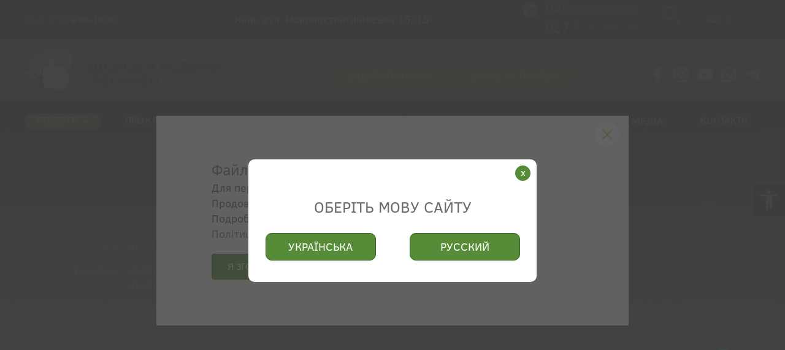

--- FILE ---
content_type: text/html; charset=UTF-8
request_url: https://familyhealth.ua/ua/kontakty-ua/
body_size: 32340
content:
<!DOCTYPE html>
<html lang="uk-UA" prefix="og: http://ogp.me/ns#"></html>

<!-- <html lang="ua" prefix="og: http://ogp.me/ns#"> -->



<head>
	
	<meta name="google-site-verification" content="3EgkQv1buDW8o18I6LHIMCIwcHwrvkAt0W_5CP4v6sQ" />
	
    <meta charset="UTF-8">
    <!-- <meta name="viewport" content="width=device-width, initial-scale=1.0, user-scalable=0"> -->
    <meta name="viewport" content="width=device-width, initial-scale=1">


    <!-- <link rel="apple-touch-icon" href="/favi_512.png?m=1415832495" /> -->
    <title>Контакти | Здоров&#039;я Родини - Медичний центр Київ</title>


    <link rel="icon" href="https://familyhealth.ua/favicon.ico" type="image/x-icon">




	<script data-cfasync="false" data-no-defer="1" data-no-minify="1" data-no-optimize="1">var ewww_webp_supported=!1;function check_webp_feature(A,e){var w;e=void 0!==e?e:function(){},ewww_webp_supported?e(ewww_webp_supported):((w=new Image).onload=function(){ewww_webp_supported=0<w.width&&0<w.height,e&&e(ewww_webp_supported)},w.onerror=function(){e&&e(!1)},w.src="data:image/webp;base64,"+{alpha:"UklGRkoAAABXRUJQVlA4WAoAAAAQAAAAAAAAAAAAQUxQSAwAAAARBxAR/Q9ERP8DAABWUDggGAAAABQBAJ0BKgEAAQAAAP4AAA3AAP7mtQAAAA=="}[A])}check_webp_feature("alpha");</script><script data-cfasync="false" data-no-defer="1" data-no-minify="1" data-no-optimize="1">var Arrive=function(c,w){"use strict";if(c.MutationObserver&&"undefined"!=typeof HTMLElement){var r,a=0,u=(r=HTMLElement.prototype.matches||HTMLElement.prototype.webkitMatchesSelector||HTMLElement.prototype.mozMatchesSelector||HTMLElement.prototype.msMatchesSelector,{matchesSelector:function(e,t){return e instanceof HTMLElement&&r.call(e,t)},addMethod:function(e,t,r){var a=e[t];e[t]=function(){return r.length==arguments.length?r.apply(this,arguments):"function"==typeof a?a.apply(this,arguments):void 0}},callCallbacks:function(e,t){t&&t.options.onceOnly&&1==t.firedElems.length&&(e=[e[0]]);for(var r,a=0;r=e[a];a++)r&&r.callback&&r.callback.call(r.elem,r.elem);t&&t.options.onceOnly&&1==t.firedElems.length&&t.me.unbindEventWithSelectorAndCallback.call(t.target,t.selector,t.callback)},checkChildNodesRecursively:function(e,t,r,a){for(var i,n=0;i=e[n];n++)r(i,t,a)&&a.push({callback:t.callback,elem:i}),0<i.childNodes.length&&u.checkChildNodesRecursively(i.childNodes,t,r,a)},mergeArrays:function(e,t){var r,a={};for(r in e)e.hasOwnProperty(r)&&(a[r]=e[r]);for(r in t)t.hasOwnProperty(r)&&(a[r]=t[r]);return a},toElementsArray:function(e){return e=void 0!==e&&("number"!=typeof e.length||e===c)?[e]:e}}),e=(l.prototype.addEvent=function(e,t,r,a){a={target:e,selector:t,options:r,callback:a,firedElems:[]};return this._beforeAdding&&this._beforeAdding(a),this._eventsBucket.push(a),a},l.prototype.removeEvent=function(e){for(var t,r=this._eventsBucket.length-1;t=this._eventsBucket[r];r--)e(t)&&(this._beforeRemoving&&this._beforeRemoving(t),(t=this._eventsBucket.splice(r,1))&&t.length&&(t[0].callback=null))},l.prototype.beforeAdding=function(e){this._beforeAdding=e},l.prototype.beforeRemoving=function(e){this._beforeRemoving=e},l),t=function(i,n){var o=new e,l=this,s={fireOnAttributesModification:!1};return o.beforeAdding(function(t){var e=t.target;e!==c.document&&e!==c||(e=document.getElementsByTagName("html")[0]);var r=new MutationObserver(function(e){n.call(this,e,t)}),a=i(t.options);r.observe(e,a),t.observer=r,t.me=l}),o.beforeRemoving(function(e){e.observer.disconnect()}),this.bindEvent=function(e,t,r){t=u.mergeArrays(s,t);for(var a=u.toElementsArray(this),i=0;i<a.length;i++)o.addEvent(a[i],e,t,r)},this.unbindEvent=function(){var r=u.toElementsArray(this);o.removeEvent(function(e){for(var t=0;t<r.length;t++)if(this===w||e.target===r[t])return!0;return!1})},this.unbindEventWithSelectorOrCallback=function(r){var a=u.toElementsArray(this),i=r,e="function"==typeof r?function(e){for(var t=0;t<a.length;t++)if((this===w||e.target===a[t])&&e.callback===i)return!0;return!1}:function(e){for(var t=0;t<a.length;t++)if((this===w||e.target===a[t])&&e.selector===r)return!0;return!1};o.removeEvent(e)},this.unbindEventWithSelectorAndCallback=function(r,a){var i=u.toElementsArray(this);o.removeEvent(function(e){for(var t=0;t<i.length;t++)if((this===w||e.target===i[t])&&e.selector===r&&e.callback===a)return!0;return!1})},this},i=new function(){var s={fireOnAttributesModification:!1,onceOnly:!1,existing:!1};function n(e,t,r){return!(!u.matchesSelector(e,t.selector)||(e._id===w&&(e._id=a++),-1!=t.firedElems.indexOf(e._id)))&&(t.firedElems.push(e._id),!0)}var c=(i=new t(function(e){var t={attributes:!1,childList:!0,subtree:!0};return e.fireOnAttributesModification&&(t.attributes=!0),t},function(e,i){e.forEach(function(e){var t=e.addedNodes,r=e.target,a=[];null!==t&&0<t.length?u.checkChildNodesRecursively(t,i,n,a):"attributes"===e.type&&n(r,i)&&a.push({callback:i.callback,elem:r}),u.callCallbacks(a,i)})})).bindEvent;return i.bindEvent=function(e,t,r){t=void 0===r?(r=t,s):u.mergeArrays(s,t);var a=u.toElementsArray(this);if(t.existing){for(var i=[],n=0;n<a.length;n++)for(var o=a[n].querySelectorAll(e),l=0;l<o.length;l++)i.push({callback:r,elem:o[l]});if(t.onceOnly&&i.length)return r.call(i[0].elem,i[0].elem);setTimeout(u.callCallbacks,1,i)}c.call(this,e,t,r)},i},o=new function(){var a={};function i(e,t){return u.matchesSelector(e,t.selector)}var n=(o=new t(function(){return{childList:!0,subtree:!0}},function(e,r){e.forEach(function(e){var t=e.removedNodes,e=[];null!==t&&0<t.length&&u.checkChildNodesRecursively(t,r,i,e),u.callCallbacks(e,r)})})).bindEvent;return o.bindEvent=function(e,t,r){t=void 0===r?(r=t,a):u.mergeArrays(a,t),n.call(this,e,t,r)},o};d(HTMLElement.prototype),d(NodeList.prototype),d(HTMLCollection.prototype),d(HTMLDocument.prototype),d(Window.prototype);var n={};return s(i,n,"unbindAllArrive"),s(o,n,"unbindAllLeave"),n}function l(){this._eventsBucket=[],this._beforeAdding=null,this._beforeRemoving=null}function s(e,t,r){u.addMethod(t,r,e.unbindEvent),u.addMethod(t,r,e.unbindEventWithSelectorOrCallback),u.addMethod(t,r,e.unbindEventWithSelectorAndCallback)}function d(e){e.arrive=i.bindEvent,s(i,e,"unbindArrive"),e.leave=o.bindEvent,s(o,e,"unbindLeave")}}(window,void 0),ewww_webp_supported=!1;function check_webp_feature(e,t){var r;ewww_webp_supported?t(ewww_webp_supported):((r=new Image).onload=function(){ewww_webp_supported=0<r.width&&0<r.height,t(ewww_webp_supported)},r.onerror=function(){t(!1)},r.src="data:image/webp;base64,"+{alpha:"UklGRkoAAABXRUJQVlA4WAoAAAAQAAAAAAAAAAAAQUxQSAwAAAARBxAR/Q9ERP8DAABWUDggGAAAABQBAJ0BKgEAAQAAAP4AAA3AAP7mtQAAAA==",animation:"UklGRlIAAABXRUJQVlA4WAoAAAASAAAAAAAAAAAAQU5JTQYAAAD/////AABBTk1GJgAAAAAAAAAAAAAAAAAAAGQAAABWUDhMDQAAAC8AAAAQBxAREYiI/gcA"}[e])}function ewwwLoadImages(e){if(e){for(var t=document.querySelectorAll(".batch-image img, .image-wrapper a, .ngg-pro-masonry-item a, .ngg-galleria-offscreen-seo-wrapper a"),r=0,a=t.length;r<a;r++)ewwwAttr(t[r],"data-src",t[r].getAttribute("data-webp")),ewwwAttr(t[r],"data-thumbnail",t[r].getAttribute("data-webp-thumbnail"));for(var i=document.querySelectorAll("div.woocommerce-product-gallery__image"),r=0,a=i.length;r<a;r++)ewwwAttr(i[r],"data-thumb",i[r].getAttribute("data-webp-thumb"))}for(var n=document.querySelectorAll("video"),r=0,a=n.length;r<a;r++)ewwwAttr(n[r],"poster",e?n[r].getAttribute("data-poster-webp"):n[r].getAttribute("data-poster-image"));for(var o,l=document.querySelectorAll("img.ewww_webp_lazy_load"),r=0,a=l.length;r<a;r++)e&&(ewwwAttr(l[r],"data-lazy-srcset",l[r].getAttribute("data-lazy-srcset-webp")),ewwwAttr(l[r],"data-srcset",l[r].getAttribute("data-srcset-webp")),ewwwAttr(l[r],"data-lazy-src",l[r].getAttribute("data-lazy-src-webp")),ewwwAttr(l[r],"data-src",l[r].getAttribute("data-src-webp")),ewwwAttr(l[r],"data-orig-file",l[r].getAttribute("data-webp-orig-file")),ewwwAttr(l[r],"data-medium-file",l[r].getAttribute("data-webp-medium-file")),ewwwAttr(l[r],"data-large-file",l[r].getAttribute("data-webp-large-file")),null!=(o=l[r].getAttribute("srcset"))&&!1!==o&&o.includes("R0lGOD")&&ewwwAttr(l[r],"src",l[r].getAttribute("data-lazy-src-webp"))),l[r].className=l[r].className.replace(/\bewww_webp_lazy_load\b/,"");for(var s=document.querySelectorAll(".ewww_webp"),r=0,a=s.length;r<a;r++)e?(ewwwAttr(s[r],"srcset",s[r].getAttribute("data-srcset-webp")),ewwwAttr(s[r],"src",s[r].getAttribute("data-src-webp")),ewwwAttr(s[r],"data-orig-file",s[r].getAttribute("data-webp-orig-file")),ewwwAttr(s[r],"data-medium-file",s[r].getAttribute("data-webp-medium-file")),ewwwAttr(s[r],"data-large-file",s[r].getAttribute("data-webp-large-file")),ewwwAttr(s[r],"data-large_image",s[r].getAttribute("data-webp-large_image")),ewwwAttr(s[r],"data-src",s[r].getAttribute("data-webp-src"))):(ewwwAttr(s[r],"srcset",s[r].getAttribute("data-srcset-img")),ewwwAttr(s[r],"src",s[r].getAttribute("data-src-img"))),s[r].className=s[r].className.replace(/\bewww_webp\b/,"ewww_webp_loaded");window.jQuery&&jQuery.fn.isotope&&jQuery.fn.imagesLoaded&&(jQuery(".fusion-posts-container-infinite").imagesLoaded(function(){jQuery(".fusion-posts-container-infinite").hasClass("isotope")&&jQuery(".fusion-posts-container-infinite").isotope()}),jQuery(".fusion-portfolio:not(.fusion-recent-works) .fusion-portfolio-wrapper").imagesLoaded(function(){jQuery(".fusion-portfolio:not(.fusion-recent-works) .fusion-portfolio-wrapper").isotope()}))}function ewwwWebPInit(e){ewwwLoadImages(e),ewwwNggLoadGalleries(e),document.arrive(".ewww_webp",function(){ewwwLoadImages(e)}),document.arrive(".ewww_webp_lazy_load",function(){ewwwLoadImages(e)}),document.arrive("videos",function(){ewwwLoadImages(e)}),"loading"==document.readyState?document.addEventListener("DOMContentLoaded",ewwwJSONParserInit):("undefined"!=typeof galleries&&ewwwNggParseGalleries(e),ewwwWooParseVariations(e))}function ewwwAttr(e,t,r){null!=r&&!1!==r&&e.setAttribute(t,r)}function ewwwJSONParserInit(){"undefined"!=typeof galleries&&check_webp_feature("alpha",ewwwNggParseGalleries),check_webp_feature("alpha",ewwwWooParseVariations)}function ewwwWooParseVariations(e){if(e)for(var t=document.querySelectorAll("form.variations_form"),r=0,a=t.length;r<a;r++){var i=t[r].getAttribute("data-product_variations"),n=!1;try{for(var o in i=JSON.parse(i))void 0!==i[o]&&void 0!==i[o].image&&(void 0!==i[o].image.src_webp&&(i[o].image.src=i[o].image.src_webp,n=!0),void 0!==i[o].image.srcset_webp&&(i[o].image.srcset=i[o].image.srcset_webp,n=!0),void 0!==i[o].image.full_src_webp&&(i[o].image.full_src=i[o].image.full_src_webp,n=!0),void 0!==i[o].image.gallery_thumbnail_src_webp&&(i[o].image.gallery_thumbnail_src=i[o].image.gallery_thumbnail_src_webp,n=!0),void 0!==i[o].image.thumb_src_webp&&(i[o].image.thumb_src=i[o].image.thumb_src_webp,n=!0));n&&ewwwAttr(t[r],"data-product_variations",JSON.stringify(i))}catch(e){}}}function ewwwNggParseGalleries(e){if(e)for(var t in galleries){var r=galleries[t];galleries[t].images_list=ewwwNggParseImageList(r.images_list)}}function ewwwNggLoadGalleries(e){e&&document.addEventListener("ngg.galleria.themeadded",function(e,t){window.ngg_galleria._create_backup=window.ngg_galleria.create,window.ngg_galleria.create=function(e,t){var r=$(e).data("id");return galleries["gallery_"+r].images_list=ewwwNggParseImageList(galleries["gallery_"+r].images_list),window.ngg_galleria._create_backup(e,t)}})}function ewwwNggParseImageList(e){for(var t in e){var r=e[t];if(void 0!==r["image-webp"]&&(e[t].image=r["image-webp"],delete e[t]["image-webp"]),void 0!==r["thumb-webp"]&&(e[t].thumb=r["thumb-webp"],delete e[t]["thumb-webp"]),void 0!==r.full_image_webp&&(e[t].full_image=r.full_image_webp,delete e[t].full_image_webp),void 0!==r.srcsets)for(var a in r.srcsets)nggSrcset=r.srcsets[a],void 0!==r.srcsets[a+"-webp"]&&(e[t].srcsets[a]=r.srcsets[a+"-webp"],delete e[t].srcsets[a+"-webp"]);if(void 0!==r.full_srcsets)for(var i in r.full_srcsets)nggFSrcset=r.full_srcsets[i],void 0!==r.full_srcsets[i+"-webp"]&&(e[t].full_srcsets[i]=r.full_srcsets[i+"-webp"],delete e[t].full_srcsets[i+"-webp"])}return e}check_webp_feature("alpha",ewwwWebPInit);</script><meta name='robots' content='index, follow, max-image-preview:large, max-snippet:-1, max-video-preview:-1' />
<link rel="alternate" href="https://familyhealth.ua/ua/kontakty-ua/" hreflang="uk" />
<link rel="alternate" href="https://familyhealth.ua/kontakty/" hreflang="ru" />

	<!-- This site is optimized with the Yoast SEO plugin v21.5 - https://yoast.com/wordpress/plugins/seo/ -->
	<meta name="description" content="Контакти - Якісна діагностика і своєчасне лікування захворювань. Досвідчені лікарі і новітнє обладнання - Мережа медичних клінік «Здоров&#039;я родини»" />
	<link rel="canonical" href="https://familyhealth.ua/ua/kontakty-ua/" />
	<meta property="og:locale" content="uk_UA" />
	<meta property="og:locale:alternate" content="" />
	<meta property="og:type" content="article" />
	<meta property="og:title" content="Контакти | Здоров&#039;я Родини - Медичний центр Київ" />
	<meta property="og:description" content="Контакти - Якісна діагностика і своєчасне лікування захворювань. Досвідчені лікарі і новітнє обладнання - Мережа медичних клінік «Здоров&#039;я родини»" />
	<meta property="og:url" content="https://familyhealth.ua/ua/kontakty-ua/" />
	<meta property="og:site_name" content="Здоров&#039;я Родини - Медицинский центр Киев" />
	<meta property="article:publisher" content="https://www.facebook.com/familyhealth.ua" />
	<meta property="article:modified_time" content="2019-08-29T14:01:23+00:00" />
	<meta property="og:image" content="https://familyhealth.ua/wp-content/uploads/2020/03/Logo_2.png" />
	<meta property="og:image:width" content="400" />
	<meta property="og:image:height" content="400" />
	<meta property="og:image:type" content="image/png" />
	<meta name="twitter:card" content="summary_large_image" />
	<script type="application/ld+json" class="yoast-schema-graph">{"@context":"https://schema.org","@graph":[{"@type":"WebPage","@id":"https://familyhealth.ua/ua/kontakty-ua/","url":"https://familyhealth.ua/ua/kontakty-ua/","name":"Контакти | Здоров'я Родини - Медичний центр Київ","isPartOf":{"@id":"https://familyhealth.ua/ua/#website"},"datePublished":"2019-08-29T14:00:56+00:00","dateModified":"2019-08-29T14:01:23+00:00","description":"Контакти - Якісна діагностика і своєчасне лікування захворювань. Досвідчені лікарі і новітнє обладнання - Мережа медичних клінік «Здоров'я родини»","inLanguage":"uk-UA","potentialAction":[{"@type":"ReadAction","target":["https://familyhealth.ua/ua/kontakty-ua/"]}]},{"@type":"WebSite","@id":"https://familyhealth.ua/ua/#website","url":"https://familyhealth.ua/ua/","name":"Здоров&#039;я Родини - Медицинский центр Киев","description":"Здоров&#039;я Родини - Медицинский центр Киев","publisher":{"@id":"https://familyhealth.ua/ua/#organization"},"potentialAction":[{"@type":"SearchAction","target":{"@type":"EntryPoint","urlTemplate":"https://familyhealth.ua/ua/?s={search_term_string}"},"query-input":"required name=search_term_string"}],"inLanguage":"uk-UA"},{"@type":"Organization","@id":"https://familyhealth.ua/ua/#organization","name":"Медицинский Центр \"Здоров'я Родини TreeAmed\"","url":"https://familyhealth.ua/ua/","logo":{"@type":"ImageObject","inLanguage":"uk-UA","@id":"https://familyhealth.ua/ua/#/schema/logo/image/","url":"https://familyhealth.ua/wp-content/uploads/2020/03/Logo_2.png","contentUrl":"https://familyhealth.ua/wp-content/uploads/2020/03/Logo_2.png","width":400,"height":400,"caption":"Медицинский Центр \"Здоров'я Родини TreeAmed\""},"image":{"@id":"https://familyhealth.ua/ua/#/schema/logo/image/"},"sameAs":["https://www.facebook.com/familyhealth.ua","https://www.instagram.com/familyhealth.center/","https://www.linkedin.com/company/familyhealth/","https://www.youtube.com/user/Familyhealth2007"]}]}</script>
	<!-- / Yoast SEO plugin. -->


<link rel='dns-prefetch' href='//cdnjs.cloudflare.com' />
<script type="text/javascript">
window._wpemojiSettings = {"baseUrl":"https:\/\/s.w.org\/images\/core\/emoji\/14.0.0\/72x72\/","ext":".png","svgUrl":"https:\/\/s.w.org\/images\/core\/emoji\/14.0.0\/svg\/","svgExt":".svg","source":{"concatemoji":"https:\/\/familyhealth.ua\/wp-includes\/js\/wp-emoji-release.min.js?ver=6.3.7"}};
/*! This file is auto-generated */
!function(i,n){var o,s,e;function c(e){try{var t={supportTests:e,timestamp:(new Date).valueOf()};sessionStorage.setItem(o,JSON.stringify(t))}catch(e){}}function p(e,t,n){e.clearRect(0,0,e.canvas.width,e.canvas.height),e.fillText(t,0,0);var t=new Uint32Array(e.getImageData(0,0,e.canvas.width,e.canvas.height).data),r=(e.clearRect(0,0,e.canvas.width,e.canvas.height),e.fillText(n,0,0),new Uint32Array(e.getImageData(0,0,e.canvas.width,e.canvas.height).data));return t.every(function(e,t){return e===r[t]})}function u(e,t,n){switch(t){case"flag":return n(e,"\ud83c\udff3\ufe0f\u200d\u26a7\ufe0f","\ud83c\udff3\ufe0f\u200b\u26a7\ufe0f")?!1:!n(e,"\ud83c\uddfa\ud83c\uddf3","\ud83c\uddfa\u200b\ud83c\uddf3")&&!n(e,"\ud83c\udff4\udb40\udc67\udb40\udc62\udb40\udc65\udb40\udc6e\udb40\udc67\udb40\udc7f","\ud83c\udff4\u200b\udb40\udc67\u200b\udb40\udc62\u200b\udb40\udc65\u200b\udb40\udc6e\u200b\udb40\udc67\u200b\udb40\udc7f");case"emoji":return!n(e,"\ud83e\udef1\ud83c\udffb\u200d\ud83e\udef2\ud83c\udfff","\ud83e\udef1\ud83c\udffb\u200b\ud83e\udef2\ud83c\udfff")}return!1}function f(e,t,n){var r="undefined"!=typeof WorkerGlobalScope&&self instanceof WorkerGlobalScope?new OffscreenCanvas(300,150):i.createElement("canvas"),a=r.getContext("2d",{willReadFrequently:!0}),o=(a.textBaseline="top",a.font="600 32px Arial",{});return e.forEach(function(e){o[e]=t(a,e,n)}),o}function t(e){var t=i.createElement("script");t.src=e,t.defer=!0,i.head.appendChild(t)}"undefined"!=typeof Promise&&(o="wpEmojiSettingsSupports",s=["flag","emoji"],n.supports={everything:!0,everythingExceptFlag:!0},e=new Promise(function(e){i.addEventListener("DOMContentLoaded",e,{once:!0})}),new Promise(function(t){var n=function(){try{var e=JSON.parse(sessionStorage.getItem(o));if("object"==typeof e&&"number"==typeof e.timestamp&&(new Date).valueOf()<e.timestamp+604800&&"object"==typeof e.supportTests)return e.supportTests}catch(e){}return null}();if(!n){if("undefined"!=typeof Worker&&"undefined"!=typeof OffscreenCanvas&&"undefined"!=typeof URL&&URL.createObjectURL&&"undefined"!=typeof Blob)try{var e="postMessage("+f.toString()+"("+[JSON.stringify(s),u.toString(),p.toString()].join(",")+"));",r=new Blob([e],{type:"text/javascript"}),a=new Worker(URL.createObjectURL(r),{name:"wpTestEmojiSupports"});return void(a.onmessage=function(e){c(n=e.data),a.terminate(),t(n)})}catch(e){}c(n=f(s,u,p))}t(n)}).then(function(e){for(var t in e)n.supports[t]=e[t],n.supports.everything=n.supports.everything&&n.supports[t],"flag"!==t&&(n.supports.everythingExceptFlag=n.supports.everythingExceptFlag&&n.supports[t]);n.supports.everythingExceptFlag=n.supports.everythingExceptFlag&&!n.supports.flag,n.DOMReady=!1,n.readyCallback=function(){n.DOMReady=!0}}).then(function(){return e}).then(function(){var e;n.supports.everything||(n.readyCallback(),(e=n.source||{}).concatemoji?t(e.concatemoji):e.wpemoji&&e.twemoji&&(t(e.twemoji),t(e.wpemoji)))}))}((window,document),window._wpemojiSettings);
</script>
<style type="text/css">
img.wp-smiley,
img.emoji {
	display: inline !important;
	border: none !important;
	box-shadow: none !important;
	height: 1em !important;
	width: 1em !important;
	margin: 0 0.07em !important;
	vertical-align: -0.1em !important;
	background: none !important;
	padding: 0 !important;
}
</style>
	<style id='wp-block-library-inline-css' type='text/css'>
:root{--wp-admin-theme-color:#007cba;--wp-admin-theme-color--rgb:0,124,186;--wp-admin-theme-color-darker-10:#006ba1;--wp-admin-theme-color-darker-10--rgb:0,107,161;--wp-admin-theme-color-darker-20:#005a87;--wp-admin-theme-color-darker-20--rgb:0,90,135;--wp-admin-border-width-focus:2px;--wp-block-synced-color:#7a00df;--wp-block-synced-color--rgb:122,0,223}@media (min-resolution:192dpi){:root{--wp-admin-border-width-focus:1.5px}}.wp-element-button{cursor:pointer}:root{--wp--preset--font-size--normal:16px;--wp--preset--font-size--huge:42px}:root .has-very-light-gray-background-color{background-color:#eee}:root .has-very-dark-gray-background-color{background-color:#313131}:root .has-very-light-gray-color{color:#eee}:root .has-very-dark-gray-color{color:#313131}:root .has-vivid-green-cyan-to-vivid-cyan-blue-gradient-background{background:linear-gradient(135deg,#00d084,#0693e3)}:root .has-purple-crush-gradient-background{background:linear-gradient(135deg,#34e2e4,#4721fb 50%,#ab1dfe)}:root .has-hazy-dawn-gradient-background{background:linear-gradient(135deg,#faaca8,#dad0ec)}:root .has-subdued-olive-gradient-background{background:linear-gradient(135deg,#fafae1,#67a671)}:root .has-atomic-cream-gradient-background{background:linear-gradient(135deg,#fdd79a,#004a59)}:root .has-nightshade-gradient-background{background:linear-gradient(135deg,#330968,#31cdcf)}:root .has-midnight-gradient-background{background:linear-gradient(135deg,#020381,#2874fc)}.has-regular-font-size{font-size:1em}.has-larger-font-size{font-size:2.625em}.has-normal-font-size{font-size:var(--wp--preset--font-size--normal)}.has-huge-font-size{font-size:var(--wp--preset--font-size--huge)}.has-text-align-center{text-align:center}.has-text-align-left{text-align:left}.has-text-align-right{text-align:right}#end-resizable-editor-section{display:none}.aligncenter{clear:both}.items-justified-left{justify-content:flex-start}.items-justified-center{justify-content:center}.items-justified-right{justify-content:flex-end}.items-justified-space-between{justify-content:space-between}.screen-reader-text{clip:rect(1px,1px,1px,1px);word-wrap:normal!important;border:0;-webkit-clip-path:inset(50%);clip-path:inset(50%);height:1px;margin:-1px;overflow:hidden;padding:0;position:absolute;width:1px}.screen-reader-text:focus{clip:auto!important;background-color:#ddd;-webkit-clip-path:none;clip-path:none;color:#444;display:block;font-size:1em;height:auto;left:5px;line-height:normal;padding:15px 23px 14px;text-decoration:none;top:5px;width:auto;z-index:100000}html :where(.has-border-color){border-style:solid}html :where([style*=border-top-color]){border-top-style:solid}html :where([style*=border-right-color]){border-right-style:solid}html :where([style*=border-bottom-color]){border-bottom-style:solid}html :where([style*=border-left-color]){border-left-style:solid}html :where([style*=border-width]){border-style:solid}html :where([style*=border-top-width]){border-top-style:solid}html :where([style*=border-right-width]){border-right-style:solid}html :where([style*=border-bottom-width]){border-bottom-style:solid}html :where([style*=border-left-width]){border-left-style:solid}html :where(img[class*=wp-image-]){height:auto;max-width:100%}:where(figure){margin:0 0 1em}html :where(.is-position-sticky){--wp-admin--admin-bar--position-offset:var(--wp-admin--admin-bar--height,0px)}@media screen and (max-width:600px){html :where(.is-position-sticky){--wp-admin--admin-bar--position-offset:0px}}
</style>
<style id='classic-theme-styles-inline-css' type='text/css'>
/*! This file is auto-generated */
.wp-block-button__link{color:#fff;background-color:#32373c;border-radius:9999px;box-shadow:none;text-decoration:none;padding:calc(.667em + 2px) calc(1.333em + 2px);font-size:1.125em}.wp-block-file__button{background:#32373c;color:#fff;text-decoration:none}
</style>
<link rel='stylesheet' id='sbttb-fonts-css' href='https://familyhealth.ua/wp-content/plugins/smooth-back-to-top-button/assets/css/sbttb-fonts.css?ver=1.1.14' type='text/css' media='all' />
<link rel='stylesheet' id='sbttb-style-css' href='https://familyhealth.ua/wp-content/plugins/smooth-back-to-top-button/assets/css/smooth-back-to-top-button.css?ver=1.1.14' type='text/css' media='all' />
<link rel='stylesheet' id='wpcf7-redirect-script-frontend-css' href='https://familyhealth.ua/wp-content/plugins/wpcf7-redirect/build/css/wpcf7-redirect-frontend.min.css?ver=1.1' type='text/css' media='all' />
<link rel='stylesheet' id='grw-public-main-css-css' href='https://familyhealth.ua/wp-content/plugins/widget-google-reviews/assets/css/public-main.css?ver=4.1' type='text/css' media='all' />
<link rel='stylesheet' id='style-css' href='https://familyhealth.ua/wp-content/themes/family/style.css?v=14&#038;ver=6.3.7' type='text/css' media='all' />
<link rel='stylesheet' id='dashicons-css' href='https://familyhealth.ua/wp-includes/css/dashicons.min.css?ver=6.3.7' type='text/css' media='all' />
<style id='dashicons-inline-css' type='text/css'>

        .comment-form label.commentrating { display: inline-block }
        .star-rating .star-full:before { content: "\f155"; }
        .star-rating .star-half:before { content: "\f459"; }
        .star-rating .star-empty:before { content: "\f154"; }
        .star-rating .star {
            color:#6f8d11;
            width:15px;
            height:15px;
            font-size:15px;
            display: inline-block;
            font-family: dashicons;
            font-style: normal;
            font-weight: 400;
            line-height: 1;
            text-align: center;
            text-decoration: inherit;
            vertical-align: top;
            margin-right:2px;
        }
        
</style>
<link rel='stylesheet' id='panda-pods-repeater-general-styles-css' href='https://familyhealth.ua/wp-content/plugins/panda-pods-repeater-field/css/general.min.css?ver=1.0.0' type='text/css' media='all' />
<link rel='stylesheet' id='panda-pods-repeater-styles-css' href='https://familyhealth.ua/wp-content/plugins/panda-pods-repeater-field/css/front-end.min.css?ver=1.2.0' type='text/css' media='all' />
<link rel='stylesheet' id='pojo-a11y-css' href='https://familyhealth.ua/wp-content/plugins/pojo-accessibility/assets/css/style.min.css?ver=1.0.0' type='text/css' media='all' />
<script type='text/javascript' defer="defer" src='https://familyhealth.ua/wp-content/plugins/widget-google-reviews/assets/js/public-main.js?ver=4.1' id='grw-public-main-js-js'></script>
<link rel="https://api.w.org/" href="https://familyhealth.ua/wp-json/" /><link rel="alternate" type="application/json" href="https://familyhealth.ua/wp-json/wp/v2/pages/2271" /><link rel="EditURI" type="application/rsd+xml" title="RSD" href="https://familyhealth.ua/xmlrpc.php?rsd" />
<meta name="generator" content="WordPress 6.3.7" />
<link rel='shortlink' href='https://familyhealth.ua/?p=2271' />
<link rel="alternate" type="application/json+oembed" href="https://familyhealth.ua/wp-json/oembed/1.0/embed?url=https%3A%2F%2Ffamilyhealth.ua%2Fua%2Fkontakty-ua%2F" />
<link rel="alternate" type="text/xml+oembed" href="https://familyhealth.ua/wp-json/oembed/1.0/embed?url=https%3A%2F%2Ffamilyhealth.ua%2Fua%2Fkontakty-ua%2F&#038;format=xml" />

            <style type="text/css">
                .progress-wrap {
                    bottom: 50px;
                    height: 46px;
                    width: 46px;
                    border-radius: 46px;
                    background-color: #ffffff;
                    box-shadow: inset 0 0 0 2px #cccccc;
                }

                .progress-wrap.btn-left-side {
                    left: 50px;
                }

                .progress-wrap.btn-right-side {
                    right: 50px;
                }

                .progress-wrap::after {
                    width: 46px;
                    height: 46px;
                    color: #1f2029;
                    font-size: 24px;
                    content: '\e900';
                    line-height: 46px;
                }

                .progress-wrap:hover::after {
                    color: #1f2029;
                }

                .progress-wrap svg.progress-circle path {
                    stroke: #1f2029;
                    stroke-width: 2px;
                }

                
                
                
            </style>

			<style type="text/css">
#pojo-a11y-toolbar .pojo-a11y-toolbar-toggle a{ background-color: #414c43;	color: #ffffff;}
#pojo-a11y-toolbar .pojo-a11y-toolbar-overlay, #pojo-a11y-toolbar .pojo-a11y-toolbar-overlay ul.pojo-a11y-toolbar-items.pojo-a11y-links{ border-color: #414c43;}
body.pojo-a11y-focusable a:focus{ outline-style: solid !important;	outline-width: 1px !important;	outline-color: #FF0000 !important;}
#pojo-a11y-toolbar{ top: 300px !important;}
#pojo-a11y-toolbar .pojo-a11y-toolbar-overlay{ background-color: #ffffff;}
#pojo-a11y-toolbar .pojo-a11y-toolbar-overlay ul.pojo-a11y-toolbar-items li.pojo-a11y-toolbar-item a, #pojo-a11y-toolbar .pojo-a11y-toolbar-overlay p.pojo-a11y-toolbar-title{ color: #333333;}
#pojo-a11y-toolbar .pojo-a11y-toolbar-overlay ul.pojo-a11y-toolbar-items li.pojo-a11y-toolbar-item a.active{ background-color: #414c43;	color: #ffffff;}
@media (max-width: 767px) { #pojo-a11y-toolbar { top: 200px !important; } }</style><noscript><style>.lazyload[data-src]{display:none !important;}</style></noscript><style>.lazyload{background-image:none !important;}.lazyload:before{background-image:none !important;}</style><style>.wp-block-gallery.is-cropped .blocks-gallery-item picture{height:100%;width:100%;}</style><link rel="icon" href="https://familyhealth.ua/wp-content/uploads/2025/07/cropped-cropped-favi-32x32.png" sizes="32x32" />
<link rel="icon" href="https://familyhealth.ua/wp-content/uploads/2025/07/cropped-cropped-favi-192x192.png" sizes="192x192" />
<link rel="apple-touch-icon" href="https://familyhealth.ua/wp-content/uploads/2025/07/cropped-cropped-favi-180x180.png" />
<meta name="msapplication-TileImage" content="https://familyhealth.ua/wp-content/uploads/2025/07/cropped-cropped-favi-270x270.png" />

    <!-- Facebook Pixel Code -->
    <script>
		! function(f, b, e, v, n, t, s) {
			if (f.fbq) return;
			n = f.fbq = function() {
				n.callMethod ?
					n.callMethod.apply(n, arguments) : n.queue.push(arguments)
			};
			if (!f._fbq) f._fbq = n;
			n.push = n;
			n.loaded = !0;
			n.version = '2.0';
			n.queue = [];
			t = b.createElement(e);
			t.async = !0;
			t.src = v;
			s = b.getElementsByTagName(e)[0];
			s.parentNode.insertBefore(t, s)
		}(window, document, 'script',
			'https://connect.facebook.net/en_US/fbevents.js');
		fbq('init', '377026816408421');
		fbq('track', 'PageView');
    </script>
    <noscript><img height="1" width="1" style="display:none" src="https://www.facebook.com/tr?id=377026816408421&ev=PageView&noscript=1" /></noscript>
    <!-- End Facebook Pixel Code -->


    <!-- Facebook Pixel Code -->
    <script>
		!function(f,b,e,v,n,t,s)
		{if(f.fbq)return;n=f.fbq=function(){n.callMethod?
			n.callMethod.apply(n,arguments):n.queue.push(arguments)};
			if(!f._fbq)f._fbq=n;n.push=n;n.loaded=!0;n.version='2.0';
			n.queue=[];t=b.createElement(e);t.async=!0;
			t.src=v;s=b.getElementsByTagName(e)[0];
			s.parentNode.insertBefore(t,s)}(window, document,'script',
			'https://connect.facebook.net/en_US/fbevents.js');
		fbq('init', '1790578041237095');
		fbq('track', 'PageView');
    </script>
    <noscript><img height="1" width="1"
                   src="https://www.facebook.com/tr?id=1790578041237095&ev=PageView&noscript=1"
        /></noscript>
    <!-- End Facebook Pixel Code -->

   
    <!-- Google Tag Manager -->
<script>(function(w,d,s,l,i){w[l]=w[l]||[];w[l].push({'gtm.start':
new Date().getTime(),event:'gtm.js'});var f=d.getElementsByTagName(s)[0],
j=d.createElement(s),dl=l!='dataLayer'?'&l='+l:'';j.async=true;j.src=
'https://www.googletagmanager.com/gtm.js?id='+i+dl;f.parentNode.insertBefore(j,f);
})(window,document,'script','dataLayer','GTM-NDGZJF');</script>
<!-- End Google Tag Manager -->




    <meta name="google-site-verification" content="kRNNs0peOd9lkKho_bJuBwJj6V-yTE4hfW-WQ-MN_pI" />
    <style>
        .direction_banner_section_list {
    background: rgba(88, 141, 55, 0.7);
    position: relative;
    margin-top: 50px;
    min-height: 265px;
}
.covid_banner {
    height: auto;
}
.direction_banner_padding {
    padding-top: 260px;
}
.d-flex {
    display: flex;
}
.banner_section_list_left, .banner_section_list_right {
    width:50%;
}
.section_list_left {
    text-transform: uppercase;
    margin-top: 30px;
    margin-bottom: 30px;
    list-style: none;
    color: white;
    font-family: ClearSans-Bold;
}
.section_list_left li {
    margin-bottom: 25px;
    position: relative;
}
.section_list_left li:before{
    content:"";
    position: absolute;
    top: 10px;
    left: -10px;
    width: 5px;
    height: 5px;
    background: #afcb57;
    border-radius: 50%;
}
.text-orange {
    color: #fcb02b;
}
.covid_man {
    position: absolute;
    right: 80px;
    bottom: -4px;
    display: block;
}
.banner_covid_container {
    position: relative;
    height: 100%;
}
.banner_covid_container_button_wrapper {
    display: flex;
    justify-content: center;
    padding-top: 20px;
    padding-bottom: 50px;
    position: relative;
}
.banner_section_list_right {
    position: relative;
}
.section_list_right {
    color: white;
    list-style: none;
    font-family: ClearSans-Regular;
}
.section_list_right li:nth-child(1) {
    position: absolute;
    right: 0px;
    top:10px;
    color: white;
}
.section_list_right li:nth-child(1):before {
    content: '';
    width: 231px;
    height:36px;
    background: url('https://familyhealth.ua/wp-content/uploads/2020/12/covid_line_1.png') no-repeat;
    right:0px;
    top:10px;
    position: absolute;
}
.section_list_right li:nth-child(2) {
    position: absolute;
    right: 320px;
    top:55px;
    color: white;
}
.section_list_right li:nth-child(2):before {
    content: '';
    width: 231px;
    height:36px;
    background: url('https://familyhealth.ua/wp-content/uploads/2020/12/covid_line_2.png') no-repeat;
    left:0px;
    bottom:-25px;
    position: absolute;
}
.section_list_right li:nth-child(3) {
    position: absolute;
    right: 0px;
    top:100px;
    color: white;
}
.section_list_right li:nth-child(3):before {
    content: '';
    width: 231px;
    height:36px;
    background: url('https://familyhealth.ua/wp-content/uploads/2020/12/covid_line_1.png') no-repeat;
    right:0px;
    top:10px;
    position: absolute;
}
.section_list_right li:nth-child(4) {
    position: absolute;
    right: 370px;
    top:200px;
    color: white;
}
.section_list_right li:nth-child(4):before {
    content: '';
    width: 231px;
    height:36px;
    background: url('https://familyhealth.ua/wp-content/uploads/2020/12/covid_line_2.png') no-repeat;
    left:0px;
    bottom:-25px;
    position: absolute;
}
.section_list_right li:nth-child(5) {
    position: absolute;
    right: 0px;
    top:200px;
    color: white;
}
.section_list_right li:nth-child(5):before {
    content: '';
    width: 140px;
    height:36px;
    background: url('https://familyhealth.ua/wp-content/uploads/2020/12/covid_line_1.png') no-repeat;
    right:0px;
    top:10px;
    position: absolute;
}
.covid_man_mobile {
    display: none;
}
@media (max-width: 767px) {
    .covid_banner {
        padding-bottom: 0px;
    }
    .banner_covid_container_button_wrapper {
        padding-bottom: 20px;
    }
    .covid_man_mobile {
        display: block;
        margin: 0 auto;
        margin-bottom: -4px;
    }
    .direction_banner_section_list .d-flex {
        display: flex;
        flex-wrap: wrap;
    }
    .banner_section_list_left, .banner_section_list_right {
        width: 100%;
    }
    .covid_banner {
        padding-top: 172px;
    }
    .covid_man {
        display: none;
    }
    .section_list_right li:nth-child(1){

    }
    .section_list_right li:nth-child(2){
        right:240px;
        top:1px;
    }
    .section_list_right li:nth-child(3) {

    }
    .section_list_right li:nth-child(4) {
        right:280px;
        top:170px;
    }
    .section_list_right li:nth-child(5) {
        right: -10px;
        top: 155px;
    }
    .section_list_right li:nth-child(1):before {
        width: 177px;
    }
    .section_list_right li:nth-child(2):before {
        width: 125px;
        background-position: right top;
    }
    .section_list_right li:nth-child(3):before {
        width: 177px;
    }
    .section_list_right li:nth-child(4):before {
        width: 145px;
        background-position: right top;
    }
    .section_list_right li:nth-child(5):before {
        width:122px;
        top:15px;
    }
}
@media (min-width: 768px) and (max-width: 1200px) {
    .covid_banner {
        padding-top: 180px;
    }
    .covid_man {
        display: none;
    }
    .section_list_right li:nth-child(1), .section_list_right li:nth-child(2), .section_list_right li:nth-child(3),
    .section_list_right li:nth-child(4), .section_list_right li:nth-child(5) {
        position: static;
        margin-bottom: 20px;
    }
    .section_list_right li:nth-child(1):before, .section_list_right li:nth-child(2):before,
    .section_list_right li:nth-child(3):before,
    .section_list_right li:nth-child(4):before, .section_list_right li:nth-child(5):before {
        display: none;
    }
    .section_list_right {
        margin-top: 30px;
    }
}.p-30-0 {
    padding-top: 30px;
    padding-bottom: 0px;
}
@media (max-width: 767px) {
    .text_after_banner h2 {
        margin-top: 45px;
        margin-bottom: 45px;
    }
}
.covid_simptomy {
    background: #f2f2f2;
    padding-bottom: 60px;
}
.p-0-20 {
    padding-top: 0px;
    padding-bottom: 20px;
}
.simptomy_wrapper {
    display: flex;
    flex-wrap: wrap;
    justify-content: center;
}
.simptomy_item {
    width: 20%;
    display: flex;
    justify-content: center;
    flex-wrap: wrap;
    padding: 20px;
}
.simptomy_item img {
    max-width: 100%;
    display: block;
    width: 98px;
    height: 98px;
}
.simptomy_item_desc {
    width: 100%;
    text-align: center;
}
.simptomy_item:nth-child(6){
    margin-left: 1px;
}
.simptomy_item:nth-child(6), .simptomy_item:nth-child(7), .simptomy_item:nth-child(8), .simptomy_item:nth-child(9)
{
    border-bottom: 1px solid #afcb57;
    border-top: 1px solid #afcb57;
}
@media (max-width: 767px) {
    .simptomy_item {
        width: 100%;
        border:none!important;
    }
    .covid_simptomy {
        padding-bottom: 0px;
    }
}.covid_faq {
    padding-top: 40px;
    background: #f2f2f2;
    padding-bottom: 60px;
}
.covid_faq h2 {
    box-sizing: inherit;
    margin: 0;
    padding: 0;
    text-align: center;
    color: #66954b;
    font-family: Lato-Thin;
    text-transform: uppercase;
    margin-bottom: 20px;
}
.faq-wrapper {
    padding-top: 30px;
    padding-bottom: 30px;
    display: flex;
}
.faq-left {
    width: 50%;
    text-align: center;
    padding: 15px;
}
.faq-right {
    width: 50%;
}
.faq-left img {
    max-width: 100%;
    border:1px solid #66954b;
}
.faq-left {
    width: 50%;
    padding: 15px;
}

.faq_wrapper {
    box-sizing: border-box;
    border: 0;
    font: inherit;
    font-size: 100%;
    vertical-align: baseline;
    width: 90%;
    max-width: 1200px;
    margin: 0 auto;
    padding: 20px;
    border-radius: 6px;
}
.faq_question {
    box-sizing: border-box;
    padding: 5px 75px 15px 15px;
    font-style: normal;
    line-height: 36px;
    position: relative;
    cursor: pointer;
    font-size: 18px;
    font-family: ClearSans-Regular;
    color: #555;
    border-bottom: 1px solid #588d37;
}
.faq_close {
    width: 13px;
    height: 13px;
    position: absolute;
    background: url('/wp-content/uploads/2020/12/cross.png');
    top: 20px;
    right: 25px;
    transition: 0.7s;
}
.faq_answer {
    font-size: 18px;
    font-family: ClearSans-Regular;
    color: #555;
    box-sizing: border-box;
    line-height: 22px;
    vertical-align: baseline;
    background: white;
    padding: 15px;
    display: none;
    opacity: 0;
    transition: 0.7s;
    border-bottom: 1px solid #588d37;
}
.fadeIn {
    display: block;
    opacity: 1;
}
.faq_active {
    background: white;
    border-bottom: none;
}
.faq_active .faq_close {
    transform: rotate(45deg);
    background: url('/wp-content/uploads/2020/12/cross.png');
}
@media (max-width: 767px) {
    .faq-wrapper {
        flex-wrap: wrap;
    }
    .faq-left, .faq-right {
        width: 100%;
    }
    .faq_question {
        padding: 5px 50px 5px 10px;
    }
    .faq_answer {
        padding: 10px;
    }
    .faq_title {
        font-size: 24px;
    }
    .faq {
        padding: 10px 0px;
    }
    .covid_faq {
        padding-bottom: 0px;
    }
}.covid_packages {
    padding-top: 40px;
    background: #f2f2f2;
    padding-bottom: 90px;
}
.covid_packages h2 {
    box-sizing: inherit;
    margin: 0;
    padding: 0;
    text-align: center;
    color: #66954b;
    font-family: Lato-Thin;
    text-transform: uppercase;
    margin-bottom: 20px;
}
.covid_packages table {
    margin-top: 30px;
    font-family: ClearSans-Regular;
}
.table_col_1 {
    max-width: 500px;
}

@media (max-width: 767px) {
    .covid_packages {
        padding-bottom: 50px;
    }
}.covid_text_after_table {
    padding-top: 50px;
    padding-bottom: 0px;
    background: white;
}.table_different {
    margin-top: 30px;
    margin-bottom: 30px;
    font-family: ClearSans-Regular;
}
.covid_difference {
    padding-bottom: 30px;
}
.table_different .title_table{
    background: #588d37;
    padding-top: 15px;
    padding-bottom: 15px;
}
.table_different tbody {
    background: white;
}
.table_different .table_difference_title {
    border: none;
}
.table_difference_title .title_wrapper {
    display: flex;
    align-items: center;
    justify-content: center;
    width: 100%;
    height: 100%;
}
.table_difference_title:nth-child(2) .title_wrapper {
    border-right: 1px solid white;
    border-left: 1px solid white;
}
.table_different .title_table {
    padding-left: 0px;
    padding-right: 0px;
}
.table_different .title_table:nth-child(1) {
    min-width: 450px;
    height: 75px;
}
.table_different .title_table:nth-child(2) {
    min-width: 350px;
    height: 75px;
}
.table_different .title_table:nth-child(3) {
    min-width: 350px;
    height: 75px;
}
.table_different .table_difference_td {
    border-bottom: 1px solid #588d37;
    margin-left: 15px;
    border-left:1px solid #588d37;
}
.table_different .table_difference_td:nth-child(1) {
    padding-left: 25px;
}
.table_different .table_difference_td:nth-child(3) {
    border-right:1px solid #588d37;
}
@media (max-width: 767px) {
    .covid_difference {
        padding-top: 50px;
        padding-bottom: 0px;
    }
    .table_different .title_table:nth-child(1), .table_different .title_table:nth-child(2),
    .table_different .title_table:nth-child(3) {
        min-width: 100px;
    }
}.covid_treatment {
    padding-top: 30px;
    padding-bottom: 30px;
    background: #f2f2f2;
}
.covid_treatment_wrapper {
    display: flex;
    padding-bottom: 30px;
}
.covid_treatment_left, .covid_treatment_right {
    width: 50%;
    padding-top: 35px;
}
.covid_treatment_left {
    text-align: center;
    padding-left: 15px;
    padding-right: 15px;
}
.covid_treatment_left img {
    border:1px solid #66954b;
}
.covid_treatment_helper_wrapper {
    display: flex;
    flex-wrap: wrap;
}
.helper_item {
    width:25%;
    padding: 20px;
    display: flex;
    justify-content: center;
}
.helper_card {
    width:230px;
}
.helper_card img {
    width: 100%;
    margin-bottom: 20px;
    border:1px solid #66954b;
}
@media (max-width: 767px) {
    .covid_treatment_wrapper, .covid_treatment_helper_wrapper{
        flex-wrap: wrap;
    }
    .covid_treatment_left, .covid_treatment_right {
        width: 100%;
    }
    .helper_item {
        width: 100%;
    }
    .covid_treatment {
        padding-bottom: 0px;
        padding-top: 0px;
    }
}
.prevention {
    background: white;
    padding-bottom: 30px;
}
.prevention_list {
    margin-left: 100px;
    margin-top: 40px;
}
.biografi_main_content_block .prevention_list li {
    position: relative;
    list-style: none;
    margin-bottom: 25px;
    font-weight: 600;
}

.biografi_main_content_block .prevention_list li:before {
    content: '';
    width: 24px;
    height: 25px;
    background: url('/wp-content/uploads/2020/12/prevention_item.png');
    position: absolute;
    top:2px;
    left:-40px;
}

@media (max-width: 767px) {
    .prevention_list {
        margin-left: 40px;
    }
    .prevention {
        padding-bottom: 0px;
    }
}.review_2 {
    padding-top: 70px;
    padding-bottom: 120px;
}
.comments_title_2 {
    text-transform: uppercase!important;
    text-align: center;
    font-size: 25px;
    font-family: Lato-Thin;
    color: #588d37;
    margin-bottom:30px;
}
.comments_row_2 {
    padding: 15px;
    margin-bottom: 20px;
}
.comments_row_info {
    margin-bottom: 10px;
}
.comments_row_name_2 {
    padding: 0;
    font-family: ClearSans-Regular;
    color: #555;
    font-size: 20px;
    font-weight: bold;
    margin: 0 0 5px;
}
.comments_row_data_2 {
    padding: 0;
    font-family: ClearSans-Regular;
    color: #555;
    font-size: 18px;
    margin: 0 0 10px;
}
.comments_row_answer {
    margin-left: 30px;
    padding: 15px;
    margin-top: 10px;
    margin-bottom: 10px;
    border-radius: 4px;
    background: #e3e6e1;
}
.admin_answer {
    position: relative;
    padding-left: 70px;
    margin-bottom: 20px;
    display: inline-block;
    padding-top: 15px;
}
.admin_answer:before {
    content: '';
    position: absolute;
    width: 64px;
    height: 64px;
    position: absolute;
    top:0px;
    left:0px;
    background: url(/wp-content/uploads/2019/07/logo_rodina.png);
}
.comments_row_desc {
    font-family: ClearSans-Regular;
}
.comments_row_answer_link a {
    font-size: 18px;
    color: rgb(252, 176, 43);
    font-family: ClearSans-Bold;
    margin-top: 20px;
    display: inline-block;
}
.comments_row_answer_link {
    margin-bottom: 10px;
}
.comment_form_ajax {
    padding: 15px;
}
.comment_form_info {
    display: flex;
    justify-content: space-between;
    margin-bottom: 20px;
}

.comment_form_comment textarea
{
    display: block;
    border: 1px solid #759e5e;
    padding: 15px;
    width: 100%;
    margin: 0 auto;
    min-height: 115px;
    font-family: ClearSans-Regular;
    font-size: 18px;
    color:#555;
}
.form_submit {
    text-align: center;
    padding: 15px;
}
.submit_ajax_comment {
    cursor: pointer;
    transition: .7s;
    margin-top: 30px;
    width: 210px;
    height: 50px;
    color: #fff;
    text-transform: uppercase;
    font-family: ClearSans-Regular;
    font-size: 16px;
    border-radius: 50px;
    background: #588d37;
    box-shadow: 0 22px 22px rgba(0,0,0,.12);
    border: 0 solid #fff;
    margin-bottom: 20px;
}
.form_container {
    padding-top: 50px;
    padding-bottom: 20px;
    max-width: 100%;
}
.form_title {
    position: relative;
    width: 100%;
    padding-right: 15px;
    padding-left: 15px;
    text-transform: uppercase!important;
    text-align: center;
    font-size: 25px;
    font-family: Lato-Thin;
    color: #588d37;
    margin-bottom: 30px;
}
.comment_form_name, .comment_form_email {
    color: #555;
    margin-top: 20px;
    margin-bottom: 5px;
    border: 0 solid #fff;
    border-bottom: 1px solid #759e5e;
    font-family: ClearSans-Regular;
    font-size: 18px;
    width: 100%;
    border-radius: 0;
    background: 0 0;
    padding-left: 6px;
    width: 100%;
}
.wrap-stars {
    font-family: ClearSans-Regular;
    font-size: 18px;
    color:#555;
}
.comment_form_input_wrapper {
    width: 45%;
}
.comment_form_stars {
    display: flex;
    justify-content: center;
    padding-top: 0px;
    padding-bottom:25px;
}
.error_message {
    color: red;
    text-align: center;
}
.success_message {
    color: #759e5e;
    text-align: center;
}
@media (min-width: 319px) and (max-width: 768px) {
    .review_2 {
        padding-top: 0px;
        padding-bottom: 0px;
    }
    .form_container {
        padding-left: 0px!important;
        padding-right: 0px!important;
    }
    .comment_form_info {
        flex-wrap: wrap;
    }
    .comment_form_input_wrapper {
        width: 100%;
    }
    .comments_title_2 {
        margin-top: 30px;
    }
}    </style>
</head>
<body class="page-template page-template-contacts_page page-template-contacts_page-php page page-id-2271">
<script data-cfasync="false" data-no-defer="1" data-no-minify="1" data-no-optimize="1">if(typeof ewww_webp_supported==="undefined"){var ewww_webp_supported=!1}if(ewww_webp_supported){document.body.classList.add("webp-support")}</script>


<!-- Google Tag Manager (noscript) -->
<noscript><iframe src="https://www.googletagmanager.com/ns.html?id=GTM-NDGZJF"
height="0" width="0" style="display:none;visibility:hidden"></iframe></noscript>
<!-- End Google Tag Manager (noscript) -->



<!-- support   Add class for show banner-->
<div class="header_shares" style="display:none">
    <div class="shares_direction_block header_action_banner lazyload"
         style="background: 0 0/cover;" data-back="/wp-content/uploads/2020/12/header_banner.jpg" data-back-webp="/wp-content/uploads/2020/12/header_banner.jpg.webp">
        <div class="container padding_null">
            <div class="row">
                <!--
                    <div class="col-lg-5 col-md-12 padding_null text_midle">
                        <p class="shares_title">
							<span class="shares color_yellow">Акція</span> <span class="shares name_shares color_white text_underline">
							Black friday</span></p>
                    </div>
                    <div class="col-lg-5 col-md-7 padding_null text_midle">
						<p class="shares_value"><mark style="color:#fff; background:transparent;">знижка</mark> 80 %</p>
                    </div>

                    <div class="col-lg-2 col-md-5 padding_null text_midle">
						<div class="shares_button" style="z-index:10"><a href="/ua/aktsiyi/">
							<button>Докладніше</button></a>
						</div>
                    </div>

					<div class="col-lg-5 col-md-12 padding_null text_midle">
                        <p class="shares_title">
							<span class="shares color_yellow">Акція</span> <span class="shares name_shares color_white text_underline">
							Black friday</span></p>
                    </div>-->
                <div class="col-lg-9  col-md-7 padding_null text_midle">
                    <p class="shares_value">
                        <a href='/ua/covid19-help_ua/' style="color: white">
                            On-line супровід при COVID-19                        </a>
                    </p>
                </div>

                <div class="col-lg-3 col-md-5 padding_null text_midle" style="justify-content: flex-end">
                    <div class="shares_button">
                        <a href='/ua/covid19-help_ua/'><button>Записатися</button></a>
                    </div>
                </div>
            </div>
        </div>
    </div>
</div>
<header itemscope itemtype="http://schema.org/LocalBusiness">
    <!-- style="margin-top:100px;" -->
    <div class="header_section_1">

        <span itemprop="openingHours" content="пн,ср,пт: 9:00-18:00"></span>
        <span itemprop="openingHours" content="cб: 10:00-16:00"></span>
        <span itemprop="openingHours" content="вс: 9:00-15:00 (call center)"></span>
        <span itemprop="name" content="Здоров&#039;я Родини &#8211; Медицинский центр Киев"></span>
        <span itemprop="url" content="https://familyhealth.ua/ua/"></span>
        <span itemprop="telephone" content="(044) 299-28-00"></span>
        <span itemprop="telephone" content="(067) 521-49-29"></span>
        <span itemprop="address" content="вулиця Новокостянтинівська, 15/15, Київ, 04080"></span>
        <span itemprop="image" content="https://familyhealth.ua/Logo_2.svg"></span>
        <span itemprop="priceRange" content="от 250 грн. до 25 000 грн"></span>

        <div class="container padding_null">
            <div class="row">
                <div class="col-lg-3 col-md-6 padding_null time-work text_midle">
                   
                    <div>
                        <span class="color_green">пн,ср,пт,сб</span> <span class="color_white">9:00-18:00</span> 
                        <!-- <span class="color_green second_time_work">cб</span> <span class="color_white">10:00-16:00</span> -->
                        <div class="text-center time-work-weekend">
                            <!-- <span class="color_green second_time_work">нд</span> <span class="color_white">9:00-15:00 (call center)</span> -->
                    </div>                       
                    </div>
                </div>
                <!-- <div class="col-lg-2  padding_null text_midle">
                    <a href='/ua/grafik-roboty-likariv/'><button class="button-grafik color_white text_uppercase">РОЗКЛАД ЛІКАРІВ</button></a>
                </div> -->
                <div class="col-lg-4  padding_null text_midle">
                    <p class="addr">
                        Київ, вул. Новокостянтинівська 15/15                    </p>
                    <!-- <picture><source   type="image/webp" data-srcset="/wp-content/uploads/2021/06/lupa.png.webp"><img src="[data-uri]"
                         class="js_search_pop_up search_dc lazyload" data-eio="p" data-src="/wp-content/uploads/2021/06/lupa.png" decoding="async" width="300" height="300" data-eio-rwidth="300" data-eio-rheight="300" /><noscript><img src="/wp-content/uploads/2021/06/lupa.png"
                         class="js_search_pop_up search_dc" data-eio="l" /></noscript></picture> -->
                </div>
                <div class="col-lg-3 col-md-4 viber_wrapper padding_null text_midle">
                    <div class="text-right phone-header">
                        <span class="color_green text_phone text_uppercase text-right"></span>
                        <img src="" data-desctop-easy-load="/wp-content/uploads/2019/07/viber_icon.png" class="viber_header mm_easy_load" alt="">
                        <a href="tel:0442992800">
                            <span class="color_green lato_bold header_number">044</span>
                            <span class="color_white lato_thin header_number"> 299-28-00</span>
                        </a><br/>
                        <a href="tel:0675214929">
                            <span class="color_green lato_bold header_number">067</span>
                            <span class="color_white lato_thin header_number"> 521-49-29</span>
                        </a>
                    </div>
                </div>
                <div class="col-lg-2  padding_null text_midle lang-block">
                    <picture><source   type="image/webp" data-srcset="/wp-content/uploads/2021/06/lupa.png.webp"><img src="[data-uri]"
                         class="js_search_pop_up search_dc lazyload" data-eio="p" data-src="/wp-content/uploads/2021/06/lupa.png" decoding="async" width="300" height="300" data-eio-rwidth="300" data-eio-rheight="300" /><noscript><img src="/wp-content/uploads/2021/06/lupa.png"
                         class="js_search_pop_up search_dc" data-eio="l" /></noscript></picture>
                    <div class="lang_wrapper">
                        <ul class="lang-js">
								<li class="lang-item lang-item-5 lang-item-ua current-lang lang-item-first"><a  lang="uk-UA" hreflang="uk-UA" href="https://familyhealth.ua/ua/kontakty-ua/">ua</a></li>
	<li class="lang-item lang-item-2 lang-item-ru"><a  lang="ru-UA" hreflang="ru-UA" href="https://familyhealth.ua/kontakty/">ru</a></li>
                        </ul>
                    </div>
                    
                </div>
            </div>
        </div>
    </div>

    <div class="header_section_2">
        <div class="container padding_null">
            <div class="row">
                <div class="col-lg-4 padding_null text_midle">
                    <a href='/ua/'>
                        <img src="" data-desctop-easy-load="/Logo_2.svg" class="logo_img_header mm_easy_load" alt="familyhealth"></a>
                </div>
                <div class="col-lg-5  padding_null text_midle">
                    <div class="text-right  header_callback">
                        <button class='button_ask text_uppercase popup_activ_1 color_white'>
							Задати питання                        </button>
                        <button class='button_call_back text_uppercase popup_activ_2 color_white'>
							Запис на прийом                        </button>
                    </div>
                </div>
                <div class="col-lg-1  shares_header padding_null text_midle">
                    <!-- <div class="text-center hot-time"><a href='/ua/gariachi-godyny/'>
                            <img src='' data-desctop-easy-load='/UA.svg' class="mm_easy_load" alt="hot hours"/></a></div> -->
                </div>
                <div class="col-lg-2 padding_null text_midle">
                    <div class="text-right social-header">
                        <ul class="social_header">
                            <li>
                                <a href="https://www.facebook.com/familyhealth.ua" target="_blank">
                                   <picture><source   type="image/webp" data-srcset="/wp-content/uploads/2022/07/fejsbuk_belyj-01.png.webp"><img class="mm_easy_load lazyload" src="[data-uri]" alt="" data-eio="p" data-src="/wp-content/uploads/2022/07/fejsbuk_belyj-01.png" decoding="async" width="24" height="24" data-eio-rwidth="24" data-eio-rheight="24" /><noscript><img class="mm_easy_load" src="/wp-content/uploads/2022/07/fejsbuk_belyj-01.png" alt="" data-eio="l" /></noscript></picture>
                                </a>
                            </li>
                            <li>
                                <a href="https://www.instagram.com/familyhealth.center" target="_blank">
                                    <picture><source   type="image/webp" data-srcset="/wp-content/uploads/2022/07/instagram_belyj-01.png.webp"><img class="mm_easy_load lazyload" src="[data-uri]" alt="" data-eio="p" data-src="/wp-content/uploads/2022/07/instagram_belyj-01.png" decoding="async" width="24" height="24" data-eio-rwidth="24" data-eio-rheight="24"><noscript><img class="mm_easy_load" src="/wp-content/uploads/2022/07/instagram_belyj-01.png" alt="" data-eio="l"></noscript></picture>
                                </a>
                            </li>
                            <li>
                                <a href="https://www.youtube.com/user/Familyhealth2007" target="_blank">
                                    <picture><source   type="image/webp" data-srcset="/wp-content/uploads/2022/07/yutub_belyj-01.png.webp"><img class="mm_easy_load lazyload" src="[data-uri]" alt="" data-eio="p" data-src="/wp-content/uploads/2022/07/yutub_belyj-01.png" decoding="async" width="24" height="24" data-eio-rwidth="24" data-eio-rheight="24"><noscript><img class="mm_easy_load" src="/wp-content/uploads/2022/07/yutub_belyj-01.png" alt="" data-eio="l"></noscript></picture>
                                </a>
                            </li>
                            <li>
                                <a href="https://invite.viber.com/?g2=AQBNX16vVe1jpE7p3bISVOnc%2BYkYw8mUZE2ZUVwF5jQGWtj6GCmj%2FN7GwBVQX1LW" target="_blank">
                                    <picture><source   type="image/webp" data-srcset="/wp-content/uploads/2022/07/vajber_belyj-01.png.webp"><img class="mm_easy_load lazyload" src="[data-uri]" alt="" data-eio="p" data-src="/wp-content/uploads/2022/07/vajber_belyj-01.png" decoding="async" width="24" height="24" data-eio-rwidth="24" data-eio-rheight="24"><noscript><img class="mm_easy_load" src="/wp-content/uploads/2022/07/vajber_belyj-01.png" alt="" data-eio="l"></noscript></picture>
                                </a>
                            </li>
                            <li>
                                <a href="https://t.me/familyhealthinfocenter" target="_blank">
                                    <picture><source   type="image/webp" data-srcset="/wp-content/uploads/2022/07/telega_belyj-01.png.webp"><img class="mm_easy_load lazyload" src="[data-uri]" alt="" data-eio="p" data-src="/wp-content/uploads/2022/07/telega_belyj-01.png" decoding="async" width="24" height="24" data-eio-rwidth="24" data-eio-rheight="24"><noscript><img class="mm_easy_load" src="/wp-content/uploads/2022/07/telega_belyj-01.png" alt="" data-eio="l"></noscript></picture>
                                </a>
                            </li>
                        </ul>
                    </div>
                </div>
            </div>
        </div>
    </div>
    <div class="header_section_3">
        <div class="container padding_null">
            <div class="row">
                <div class="col-lg-12 nav_menu_div padding_null">
                    <div class="wrap_menu">
                        <div class="menu_item text_uppercase lato_bold text_midle">
                            <div class="cower_dropdown_menu activ_nav_link">послуги<img class="mm_easy_load" src="" data-desctop-easy-load="/wp-content/uploads/2019/07/service.png" alt="">
                                <div class="mm_dropdown_menu">
                                    <div class="container ">
                                        <div class="row">
                                            <div class="col-md-3 column_menu">
                                                <div class="wrap_service_menu">
                                                    <p class="menu_title_service"><a href='/ua/direction/ginekologiya_ua/'>Гінекологія</a></p>
                                                    <ul class="menu_list_link">
                                                        <li class="menu_item_link">
                                                            <a href='/ua/services/displaziya-shiyki-matki-likuvannya/'>
																Дисплазія шийки матки</a></li>
                                                        <li class="menu_item_link">
                                                            <a href='/ua/services/neregulyarnyy-menstrualnyy-cikl/'>
																Нерегулярний менструальний цикл</a></li>
                                                        <li class="menu_item_link">
                                                            <a href='/ua/services/netrimannya-sechi/'>Нетримання сечі</a></li>
                                                    </ul>
                                                    <p class="menu_link_all_service">
                                                        <a href='/ua/direction/ginekologiya_ua/'>всі послуги</a></p>
                                                </div>
                                                <div class="wrap_service_menu">
                                                    <p class="menu_title_service"><a href='/ua/direction/urolohiya/'>Урологія</a></p>
                                                    <ul class="menu_list_link">
                                                        <li class="menu_item_link">
                                                            <a href='/ua/services/infektsii-sechostatevoyi-sisemy/'>Інфекції сечостатевої системи</a></li>
                                                        <li class="menu_item_link"><a href='/ua/services/korotka-vuzdechka/'>
																Коротка вуздечка</a></li>
                                                        <li class="menu_item_link">
                                                            <a href='/ua/services/kondylomy-papillomy/'>
																Кондиломи, папіломи</a></li>
                                                    </ul>
                                                    <p class="menu_link_all_service"><a href='/ua/direction/urolohiya/'>всі послуги</a></p>
                                                </div>
                                                <div class="wrap_service_menu">
                                                    <p class="menu_title_service"><a href='/ua/direction/proktolohiya/'>Проктологія</a></p>
                                                    <ul class="menu_list_link">
                                                        <li class="menu_item_link">
                                                            <a href='/ua/services/kondilomi-perianalnoyi-oblasti/'>Кондиломи періанальної області</a></li>
                                                        <li class="menu_item_link"><a href='/ua/services/gemoroj/'>Геморой</a></li>
                                                        <li class="menu_item_link"><a href='/ua/services/analna-trishhina/'>Анальна тріщина</a></li>

                                                    </ul>
                                                    <p class="menu_link_all_service">
                                                        <a href='/ua/direction/proktolohiya/'>всі послуги</a></p>
                                                </div>

												
                                            </div>
                                            <div class="col-md-3 column_menu">
                                                <div class="wrap_service_menu">
                                                    <p class="menu_title_service"><a href='/ua/direction/bezpliddya/'>Безпліддя</a></p>
                                                    <ul class="menu_list_link">
                                                        <li class="menu_item_link"><a href='/ua/services/obstezhennya-bezplidnoyi-pari/'>
																Обстеження безплідної пари</a></li>
                                                        <li class="menu_item_link">
                                                            <a href='/ua/services/ehosalpingoskopiya_ua/'>
																Ехосальпінгоскопія                                                            </a></li>
                                                        <li class="menu_item_link"><a href='/ua/services/vnutrishnomatkova-inseminatsiya/'>
																Внутрішньоматкова інсемінація</a></li>
                                                    </ul>
                                                    <p class="menu_link_all_service"><a href='/ua/direction/bezpliddya/'>
															всі послуги</a></p>
                                                </div>
                                                <div class="wrap_service_menu">
                                                    <p class="menu_title_service">
														<a href='/ua/direction/khirurhiya/'>Хірургія</a></p>
                                                    <ul class="menu_list_link">
                                                        <li class="menu_item_link">
                                                            <a href='/ua/services/vroslij-nigot/'>
																Врослий ніготь</a></li>
                                                        <li class="menu_item_link">
                                                            <a href='/ua/services/likuvannya-grizh/'>Лікування гриж</a></li>
                                                        <li class="menu_item_link">
                                                            <a href='/ua/services/borodavki-papilomi/'>
																Бородавки, папіломи</a></li>
                                                    </ul>
                                                    <p class="menu_link_all_service">
                                                        <a href='/ua/direction/khirurhiya/'>всі послуги</a></p>
                                                </div>
                                                <div class="wrap_service_menu">
                                                    <p class="menu_title_service"><a href='/ua/direction/uzd/'>УЗД</a></p>
                                                    <ul class="menu_list_link">
                                                        <li class="menu_item_link"><a href='/ua/services/organiv-cherevnoyi-porozhnini/'>
																Органів черевної порожнини</a></li>
                                                        <li class="menu_item_link"><a href='/ua/services/malogo-tazu/'>
																Органів малого таза</a></li>
                                                        <li class="menu_item_link"><a href='/ua/services/vagitnosti/'>
																Вагітності</a></li>
                                                    </ul>
                                                    <p class="menu_link_all_service">
                                                        <a href='/ua/direction/uzd/'>
															всі послуги</a></p>
                                                </div>
                                            </div>
                                            <div class="col-md-3 column_menu">

                                                <div class="wrap_service_menu">
                                                    <p class="menu_title_service"><a href='/ua/direction/dermatolohiya/'>Дерматологія</a></p>
                                                    <ul class="menu_list_link">
                                                        <li class="menu_item_link"><a href='/ua/services/dermatoskopiya/'>Дерматоскопія</a></li>
                                                    </ul>
                                                    <p class="menu_link_all_service"><a href='/ua/direction/dermatolohiya/'>всі послуги</a></p>
                                                </div>

                                                <div class="wrap_service_menu">
                                                    <p class="menu_title_service"><a href='/ua/direction/flebolohyya/'>Флебологія</a></p>
                                                    <ul class="menu_list_link">
                                                        <li class="menu_item_link"><a href='/ua/services/endovenozna-lazerna-koagulyatsiya/'>ЕВЛК</a></li>
                                                        <li class="menu_item_link">
                                                            <a href='/ua/services/mikroskleroterapiya_ua/'>
																Мікросклеротерапія</a></li>
                                                        <li class="menu_item_link">
                                                            <a href='/ua/services/clacs-kriolazer-i-krioskleroterapiya/'>
                                                                CLACs                                                            </a>
                                                        </li>
                                                    </ul>
                                                    <p class="menu_link_all_service">
                                                        <a href='/ua/direction/flebolohyya/'>
															всі послуги</a></p>
                                                </div>

                                                <div class="wrap_service_menu">
                                                    <p class="menu_title_service"><a href='/ua/direction/endokrynolohiya/'>Ендокринологія</a></p>
                                                    <p class="menu_link_all_service"><a href='/ua/direction/endokrynolohiya/'>всі послуги</a></p>
                                                </div>
                                                <div class="wrap_service_menu">
                                                    <p class="menu_title_service"><a href='/ua/direction/terapiya-ua/'>Терапія</a></p>
                                                    <ul class="menu_list_link">
                                                        <li class="menu_item_link">
                                                            <a href='/ua/covid19-help_ua/'>Супровід при Covid-19</a></li>
                                                        <li class="menu_item_link"><a href='/ua/services/grip/'>Грип</a></li>
                                                        <li class="menu_item_link"><a href='/ua/services/podagrichnij-artrit/'>Гіпертонічна хвороба</a></li>
                                                    </ul>
                                                    <p class="menu_link_all_service"><a href='/ua/direction/terapiya-ua/'>
															всі послуги</a></p>
                                                </div>
                                            </div>
                                            <div class="col-md-3 column_menu">
                                                <div class="wrap_service_menu">
                                                    <p class="menu_title_service"><a href='/ua/direction/hastroenterolohiya/'>Гастроентерологія</a></p>
                                                    <ul class="menu_list_link">
                                                        <li class="menu_item_link">
                                                            <a href='/ua/services/gastrit/'>Гастрит</a></li>
                                                        <li class="menu_item_link">
                                                            <a href='/ua/services/virazkova-hvoroba/'>Виразкова хвороба</a></li>
                                                        <li class="menu_item_link">
                                                            <a href='/ua/services/pankreatit_ua/'>Панкреатит</a></li>
                                                    </ul>
                                                    <p class="menu_link_all_service"><a href='/ua/direction/hastroenterolohiya/'>всі послуги</a></p>
                                                </div>
                                                <div class="wrap_service_menu">
                                                    <p class="menu_title_service">
                                                        <a href='/ua/direction/dermatokosmetolohiya/'>Дерматокосметологія</a></p>
                                                    <ul class="menu_list_link">
                                                        <li class="menu_item_link">
                                                            <a href='/ua/services/lazerne-ekspres-omolodzhennya-shkiri/'>
                                                                Smooth омолодження                                                            </a>
                                                        </li>
                                                        <li class="menu_item_link">
                                                            <a href='/ua/services/lazerne-omolodzhennya-shkiri-oblichchya-4d/'>
																4D омолодження обличчя                                                            </a>
                                                        </li>
                                                        <li class="menu_item_link">
                                                            <a href='/ua/services/roztyazhki-na-tili/'>
																Розтяжки на тілі                                                            </a>
                                                        </li>
                                                    </ul>
                                                    <p class="menu_link_all_service">
                                                        <a href='/ua/direction/dermatokosmetolohiya/'>всі послуги</a></p>
                                                </div>
                                                
                                                <div class="wrap_service_menu">
                                                    <p class="menu_title_service"><a href='/ua/direction/laboratorna-diahnostyka/'>Лабораторна діагностика</a></p>
                                                    <ul class="menu_list_link">
                                                        <li class="menu_item_link"><a href='/ua/services/zagalni-klinichni-doslidzhennya/'>Загальні клінічні дослідження</a></li>
                                                        <li class="menu_item_link"><a href='/ua/services/biohimichni-analizi/'>Біохімічні аналізи</a></li>
                                                        <li class="menu_item_link"><a href='/ua/services/gormonalni-analizi/'>Гормональні аналізи</a></li>
                                                    </ul>
                                                    <p class="menu_link_all_service"><a href='/ua/direction/laboratorna-diahnostyka/'>всі послуги</a></p>
                                                </div>
                                            </div>
                                        </div>
                                    </div>
                                </div>
                            </div>
                        </div>
                        <div class="menu_item text_uppercase lato_bold color_white text_midle">
                            <a href='/ua/pro-kliniku/'>Про клініку</a></div>
                        <div class="menu_item text_uppercase lato_bold text_midle">
                            <a href='/ua/likari/'>Лікарі</a>
                        </div>
                        <div class="menu_item text_uppercase lato_bold text_midle">
                            <a href='/ua/ciny/'>Ціни</a>
                        </div>
                        <div class="menu_item text_uppercase lato_bold text_midle">
                            <a href='/ua/aktsiyi/'>Акції</a>
                        </div>
                        <div class="menu_item text_uppercase lato_bold text_midle">
                            <a href='/ua/programy/'>Програми</a></div>
                        <div class="menu_item text_uppercase lato_bold text_midle">
                            <a href='/ua/vidguki/'>Відгуки</a>
                        </div>
                        <div class="menu_item text_uppercase lato_bold text_midle"><a href='/ua/istoriyi/'>історії</a></div>
                        <div class="menu_item text_uppercase lato_bold text_midle">
                            <div class="cower_menu_media">Медіа                                <div class="drop_menu_media">
                                    <ul class="menu_list_link">
                                        <li class="menu_item_link"><a href='/ua/novini/'>Новини</a></li>
                                        <li class="menu_item_link"><a href='/ua/statti/'>Блог</a></li>
                                        <li class="menu_item_link"><a href='/ua/faq-ua/'>Питання/Відповідь</a></li>
                                        <li class="menu_item_link"><a href='/ua/slovnik_terminiv/'>Словник термінів</a></li>
                                    </ul>
                                </div>
                            </div>
                        </div>
                        <div class="menu_item text_uppercase lato_bold text_midle">
                            <a href='/ua/kontakty-ua/'>Контакти</a></div>
                    </div>
                </div>
            </div>
        </div>
    </div>
    <style>
        @media screen and (min-width: 319px) and (max-width: 767px)
        {
            .padding_banner {
                margin-top:0px;
                /*margin-top:275px;*/
            }
            .header_shares {
                z-index: 2;
            }

        }
        @media screen and (min-width: 768px) and (max-width: 1200px)
        {
            .padding_banner {
                margin-top:0px;
               /* margin-top:190px;*/
            }
            .header_action_banner .shares_value {
                line-height: 50px !important;
            }
        }
    </style>
    <div class="mobile_menu padding_banner">
        <div class="phone-header">

            <div class="mobile_time_work">
                <ul class="lang-js">
						<li class="lang-item lang-item-5 lang-item-ua current-lang lang-item-first"><a  lang="uk-UA" hreflang="uk-UA" href="https://familyhealth.ua/ua/kontakty-ua/">ua</a></li>
	<li class="lang-item lang-item-2 lang-item-ru"><a  lang="ru-UA" hreflang="ru-UA" href="https://familyhealth.ua/kontakty/">ru</a></li>
                </ul>
                <span class="color_green">пн, ср, пт, сб</span>
                <span class="color_white">9:00 - 18:00</span>
                <!-- <span class="color_green second_time_work">cб</span>
                <span class="color_white">10:00 - 16:00</span> -->
            </div>

            <div class="mobile-phone">
                <img src="" data-mobile-easy-load="/wp-content/uploads/2019/07/viber_icon.png" class="viber_header mm_easy_load" alt="" />
                <a href="tel:0442992800"><span class="color_green lato_bold header_number">044</span>
                    <span class="color_white lato_thin header_number"> 299-28-00</span></a>
                <a href="tel:0675214929"><span class="color_green lato_bold header_number">067</span>
                    <span class="color_white lato_thin header_number"> 521-49-29</span></a>
            </div>
        </div>
        <div class="phone-header">
            <a href="https://goo.gl/maps/nbpg3wzGy97D8gud6" class="addr">Київ, вул. Новокостянтинівська 15/15</a>
        </div>
        <div class="header_logo_container">
            <div class="wrapper_mobile_logo">
                <div class="mobile_logo"><a href="/"><img src="[data-uri]" alt="" data-src="/Logo_2.svg" decoding="async" class="lazyload"><noscript><img src="/Logo_2.svg" alt="" data-eio="l"></noscript></a></div>
                <div class="mobile_hart">
                    <!--
					<img src="" data-mobile-easy-load="/wp-content/uploads/2019/07/hart.png"
                         class="burger_service mm_easy_load" alt="">
					-->
					<span class="burger_service mm_easy_load">Послуги</span>
                </div>
                <div class="mobile_button">
                    <!--
					<img src="" data-mobile-easy-load="/wp-content/uploads/2019/07/burger.png"
                         class="burger_button mm_easy_load" alt="">
					-->
					<span class="burger_button mm_easy_load">Меню</span>
                </div>
            </div>
            <div class="mobile_block_service">
                <div class="mobile_wrapper_service">
                    <p class="menu_title_service"><a href='/ua/direction/ginekologiya_ua/'>Гінекологія</a></p>
                    <ul class="menu_list_link">
                        <li class="menu_item_link">
                            <a href='/ua/services/displaziya-shiyki-matki-likuvannya/'>
								Дисплазія шийки матки</a>
                        </li>
                        <li class="menu_item_link">
                            <a href='/ua/services/neregulyarnyy-menstrualnyy-cikl/'>
								Нерегулярний менструальний цикл</a></li>
                        <li class="menu_item_link">
                            <a href='/ua/services/netrimannya-sechi/'>Нетримання сечі</a></li>
                    </ul>
                    <p class="menu_link_all_service">
                        <a href='/ua/direction/ginekologiya_ua/'>всі послуги</a></p>
                </div>
                <div class="mobile_wrapper_service">
                    <p class="menu_title_service"><a href='/ua/direction/urolohiya/'>Урологія</a></p>
                    <ul class="menu_list_link">
                        <li class="menu_item_link">
                            <a href='/ua/services/infektsii-sechostatevoyi-sisemy/'>
								Інфекції сечостатевої системи</a></li>
                        <li class="menu_item_link">
                            <a href='/ua/services/korotka-vuzdechka/'>
								Коротка вуздечка</a></li>
                        <li class="menu_item_link">
                            <a href='/ua/services/kondylomy-papillomy/'>Кондиломи, папіломи</a></li>
                    </ul>
                    <p class="menu_link_all_service">
                        <a href='/ua/direction/urolohiya/'>
							всі послуги</a></p>
                </div>
                <div class="mobile_wrapper_service">
                    <p class="menu_title_service"><a href='/ua/direction/proktolohiya/'>Проктологія</a></p>
                    <ul class="menu_list_link">
                        <li class="menu_item_link">
                            <a href='/ua/services/kondilomi-perianalnoyi-oblasti/'>Кондиломи періанальної області</a></li>
                        <li class="menu_item_link"><a href='/ua/services/gemoroj/'>Геморой</a></li>
                        <li class="menu_item_link">
                            <a href='/ua/services/analna-trishhina/'>
								Анальна тріщина</a></li>

                    </ul>
                    <p class="menu_link_all_service"><a href='/ua/direction/proktolohiya/'>всі послуги</a></p>
                </div>
                <div class="mobile_wrapper_service">
                    <p class="menu_title_service"><a href='/ua/direction/bezpliddya/'>Безпліддя</a></p>
                    <ul class="menu_list_link">
                        <li class="menu_item_link">
                            <a href='/ua/services/obstezhennya-bezplidnoyi-pari/'>Обстеження безплідної пари</a></li>
                        <li class="menu_item_link">
                            <a href='/ua/services/ehosalpingoskopiya_ua/'>
								Ехосальпінгоскопія</a></li>
                        <li class="menu_item_link">
                            <a href='/ua/services/vnutrishnomatkova-inseminatsiya/'>Внутрішньоматкова інсемінація</a></li>
                    </ul>
                    <p class="menu_link_all_service">
                        <a href='/ua/direction/bezpliddya/'>всі послуги</a></p>
                </div>
                <div class="mobile_wrapper_service">
                    <p class="menu_title_service"><a href='/ua/direction/khirurhiya/'>Хірургія</a></p>
                    <ul class="menu_list_link">
                        <li class="menu_item_link">
                            <a href='/ua/services/vroslij-nigot/'>
								Врісший ніготь</a></li>
                        <li class="menu_item_link"><a href='/ua/services/likuvannya-grizh/'>Лікування гриж</a></li>
                        <li class="menu_item_link"><a href='/ua/services/borodavki-papilomi/'>Бородавки, папіломи</a></li>
                    </ul>
                    <p class="menu_link_all_service">
                        <a href='/ua/direction/khirurhiya/'>всі послуги</a>
                    </p>
                </div>
                <div class="mobile_wrapper_service">
                    <p class="menu_title_service"><a href='/ua/direction/uzd/'>УЗД</a></p>
                    <ul class="menu_list_link">
                        <li class="menu_item_link">
                            <a href='/ua/services/organiv-cherevnoyi-porozhnini/'>Органів черевної порожнини</a></li>
                        <li class="menu_item_link">
                            <a href='/ua/services/malogo-tazu/'>Органів малого таза</a></li>
                        <li class="menu_item_link">
                            <a href='/ua/services/vagitnosti/'>Вагітності                            </a></li>

                    </ul>
                    <p class="menu_link_all_service">
                        <a href='/ua/direction/uzd/'>всі послуги</a></p>
                </div>
                <div class="mobile_wrapper_service">
                    <p class="menu_title_service"><a href='/ua/direction/dermatolohiya/'>Дерматологія</a></p>
                    <ul class="menu_list_link">
                        <li class="menu_item_link">
                            <a href='/ua/services/dermatoskopiya/'>
								Дерматоскопія</a></li>
                    </ul>
                    <p class="menu_link_all_service">
                        <a href='/ua/direction/dermatolohiya/'>
							всі послуги</a></p>
                </div>
                <div class="mobile_wrapper_service">
                    <p class="menu_title_service"><a href='/ua/direction/flebolohyya/'>Флебологія</a></p>
                    <ul class="menu_list_link">
                        <li class="menu_item_link">
                            <a href='/ua/services/endovenozna-lazerna-koagulyatsiya/'>ЕВЛК</a></li>
                        <li class="menu_item_link">
                            <a href='/ua/services/mikroskleroterapiya_ua/'>Мікросклеротерапія</a></li>
                        <li class="menu_item_link">
                            <a href='/ua/services/clacs-kriolazer-i-krioskleroterapiya/'>
                                CLACs                            </a>
                        </li>
                    </ul>
                    <p class="menu_link_all_service">
                        <a href='/ua/direction/flebolohyya/'>всі послуги</a></p>
                </div>
                <div class="mobile_wrapper_service">
                    <p class="menu_title_service"><a href='/ua/direction/endokrynolohiya/'>Ендокринологія</a></p>
                    <p class="menu_link_all_service">
                        <a href='/ua/direction/endokrynolohiya/'>
							всі послуги</a></p>
                </div>
                <div class="mobile_wrapper_service">
                    <p class="menu_title_service"><a href='/ua/direction/terapiya-ua/'>Терапія</a></p>
                    <ul class="menu_list_link">
                        <li class="menu_item_link">
                            <a href='/ua/covid19-help_ua/'>Супровід при Covid-19</a></li>
                        <li class="menu_item_link">
                            <a href='/ua/services/grip/'>Грип</a></li>
                        <li class="menu_item_link">
                            <a href='/ua/services/gipertonichna-hvoroba/'>
								Гіпертонічна хвороба</a></li>
                    </ul>
                    <p class="menu_link_all_service">
                        <a href='/ua/direction/terapiya-ua/'>всі послуги</a>
                    </p>
                </div>
                <div class="mobile_wrapper_service">
                    <p class="menu_title_service"><a href='/ua/services/pankreatit_ua/'>Гастроентерологія</a></p>
                    <ul class="menu_list_link">
                        <li class="menu_item_link">
                            <a href='/ua/services/gastrit/'>
								Гастрит</a></li>
                        <li class="menu_item_link">
                            <a href='/ua/services/virazkova-hvoroba/'>Виразкова хвороба</a></li>
                        <li class="menu_item_link">
                            <a href='/ua/services/pankreatit_ua/'>Панкреатит</a></li>
                    </ul>
                    <p class="menu_link_all_service"><a href='/ua/direction/hastroenterolohiya/'>всі послуги</a></p>
                </div>
                <div class="mobile_wrapper_service">
                    <p class="menu_title_service"><a href='/ua/direction/dermatokosmetolohiya/'>Дерматокосметологія</a></p>
                    <ul class="menu_list_link">
                        <li class="menu_item_link">
                            <a href='/ua/services/lazerne-ekspres-omolodzhennya-shkiri/'>
								Smooth омолодження                            </a>
                        </li>
                        <li class="menu_item_link">
                            <a href='/ua/services/lazerne-omolodzhennya-shkiri-oblichchya-4d/'>
								4D омолодження обличчя                            </a>
                        </li>
                        <li class="menu_item_link">
                            <a href='/ua/services/roztyazhki-na-tili/'>
								Розтяжки на тілі                            </a>
                        </li>
                    </ul>
                    <p class="menu_link_all_service">
                        <a href='/ua/direction/dermatokosmetolohiya/'>
							всі послуги</a></p>
                </div>
                <div class="mobile_wrapper_service">
                    <p class="menu_title_service"><a href='/ua/direction/laboratorna-diahnostyka/'>Лабораторна діагностика</a></p>
                    <ul class="menu_list_link">
                        <li class="menu_item_link">
                            <a href='/ua/services/zagalni-klinichni-doslidzhennya/'>Загальні клінічні дослідження</a></li>
                        <li class="menu_item_link">
                            <a href='/ua/services/biohimichni-analizi/'>Біохімічні аналізи</a></li>
                        <li class="menu_item_link">
                            <a href='/ua/services/gormonalni-analizi/'>Гормональні аналізи</a></li>
                    </ul>
                    <p class="menu_link_all_service">
                        <a href='/ua/direction/laboratorna-diahnostyka/'>
							всі послуги</a></p>
                </div>
            </div>
            <div class="mobile_block_menu">
                <div class="mobile_wrapper_menu">
                    <button class="mobile_button_asc search_pop_up js_search_pop_up">
						Пошук                    </button>
                    <button class="mobile_button_asc popup_activ_1">
                        Задати питання                    </button>
                    <button class="mobile_button_zapis popup_activ_2">
                        Запис на прийом                    </button>
                    <div class="text-center mobile_selector_lang">
                        <ul class="lang-js">
								<li class="lang-item lang-item-5 lang-item-ua current-lang lang-item-first"><a  lang="uk-UA" hreflang="uk-UA" href="https://familyhealth.ua/ua/kontakty-ua/">ua</a></li>
	<li class="lang-item lang-item-2 lang-item-ru"><a  lang="ru-UA" hreflang="ru-UA" href="https://familyhealth.ua/kontakty/">ru</a></li>
                        </ul>
                    </div>
                    <ul class="mobile_list_link">
                        <li class="mobile_link_item"><a href='/ua/pro-kliniku/'>Про клініку</a></li>
                        <li class="mobile_link_item"><a href='/ua/likari/'>Лікарі</a></li>
                        <li class="mobile_link_item"><a href='/ua/ciny/'>Ціни</a></li>
                        <li class="mobile_link_item"><a href='/ua/aktsiyi/'>Акції</a></li>
                        <li class="mobile_link_item"><a href='/ua/programy/'>Програми</a></li>
                        <li class="mobile_link_item"><a href='/ua/vidguki/'>Відгуки</a></li>
                        <li class="mobile_link_item"><a href='/ua/istoriyi/'>Іcторіі</a></li>
                        <li class="mobile_link_item"><a href='/ua/slovnik_terminiv/'>Словник термінів</a></li>
                        <li class="mobile_link_item"><a href='/ua/statti/'>Блог</a></li>
                        <li class="mobile_link_item"><a href='/ua/faq-ua/'>Відповіді на питання</a></li>
                        <li class="mobile_link_item"><a href='/ua/kontakty-ua/'>Контакти</a></li>
                    </ul>
                    <!-- <div class="mobile_link_raspisani">
                        <a href='/ua/grafik-roboty-likariv/'>Розклад лікарів</a>
                    </div> -->
                    <ul class="social_header">
                        <li>
                            <a href="https://www.facebook.com/familyhealth.ua" target="_blank">
                                <picture><source   type="image/webp" data-srcset="/wp-content/uploads/2022/07/fejsbuk_belyj-01.png.webp"><img class="mm_easy_load lazyload" src="[data-uri]" alt="" data-eio="p" data-src="/wp-content/uploads/2022/07/fejsbuk_belyj-01.png" decoding="async" width="24" height="24" data-eio-rwidth="24" data-eio-rheight="24" /><noscript><img class="mm_easy_load" src="/wp-content/uploads/2022/07/fejsbuk_belyj-01.png" alt="" data-eio="l" /></noscript></picture>
                            </a>
                        </li>
                        <li>
                            <a href="https://www.instagram.com/familyhealth.center" target="_blank">
                                <picture><source   type="image/webp" data-srcset="/wp-content/uploads/2022/07/instagram_belyj-01.png.webp"><img class="mm_easy_load lazyload" src="[data-uri]" alt="" data-eio="p" data-src="/wp-content/uploads/2022/07/instagram_belyj-01.png" decoding="async" width="24" height="24" data-eio-rwidth="24" data-eio-rheight="24"><noscript><img class="mm_easy_load" src="/wp-content/uploads/2022/07/instagram_belyj-01.png" alt="" data-eio="l"></noscript></picture>
                            </a>
                        </li>
                        <li>
                            <a href="https://www.youtube.com/user/Familyhealth2007" target="_blank">
                                <picture><source   type="image/webp" data-srcset="/wp-content/uploads/2022/07/yutub_belyj-01.png.webp"><img class="mm_easy_load lazyload" src="[data-uri]" alt="" data-eio="p" data-src="/wp-content/uploads/2022/07/yutub_belyj-01.png" decoding="async" width="24" height="24" data-eio-rwidth="24" data-eio-rheight="24"><noscript><img class="mm_easy_load" src="/wp-content/uploads/2022/07/yutub_belyj-01.png" alt="" data-eio="l"></noscript></picture>
                            </a>
                        </li>
                        <li>
                            <a href="https://invite.viber.com/?g2=AQBNX16vVe1jpE7p3bISVOnc%2BYkYw8mUZE2ZUVwF5jQGWtj6GCmj%2FN7GwBVQX1LW" target="_blank">
                                <picture><source   type="image/webp" data-srcset="/wp-content/uploads/2022/07/vajber_belyj-01.png.webp"><img class="mm_easy_load lazyload" src="[data-uri]" alt="" data-eio="p" data-src="/wp-content/uploads/2022/07/vajber_belyj-01.png" decoding="async" width="24" height="24" data-eio-rwidth="24" data-eio-rheight="24"><noscript><img class="mm_easy_load" src="/wp-content/uploads/2022/07/vajber_belyj-01.png" alt="" data-eio="l"></noscript></picture>
                            </a>
                        </li>
                        <li>
                            <a href="https://t.me/familyhealthinfocenter" target="_blank">
                                <picture><source   type="image/webp" data-srcset="/wp-content/uploads/2022/07/telega_belyj-01.png.webp"><img class="mm_easy_load lazyload" src="[data-uri]" alt="" data-eio="p" data-src="/wp-content/uploads/2022/07/telega_belyj-01.png" decoding="async" width="24" height="24" data-eio-rwidth="24" data-eio-rheight="24"><noscript><img class="mm_easy_load" src="/wp-content/uploads/2022/07/telega_belyj-01.png" alt="" data-eio="l"></noscript></picture>
                            </a>
                        </li>
                    </ul>
                    <div class="text-center">
                      <!--  <a href=''>
                            <img src='' class="mobile_hot_time" alt=""/></a>
                            -->
                    </div>
                </div>
            </div>
        </div>
    </div>
</header>
<div class="first_section bg_kontakt banner_kontakt">
    <div class="container">
        <div class="row">
            <div class="col-lg-12 text-center">
                <h1 class="text_uppercase">Контакти</h1>
            </div>
            <div class="col-lg-6 col-md-7">
                <div class="row block_contact">
                    <div class="col-lg-3 col-md-3 contact_left">Київ</div>
                    <div class="col-lg-9 col-md-9 contact_right">Вул. Новокостянтинівська, 15/15</div>
                    <div class="col-lg-3 col-md-3 contact_left">Телефон</div>
                    <div class="col-lg-9 col-md-9 contact_right">(044) 299-28-00<br>(067) 521-49-29</div>
                    <div class="col-lg-3 col-md-3 contact_left">E-mail</div>
                    <div class="col-lg-9 col-md-9 contact_right">info@familyhealth.ua</div>
                </div>
            </div>
            <div class="col-lg-6 col-md-5 block_contact">
                <p class="grafik_raboti_title">Графік роботи:</p>
                <p class="grafik_raboti">пн, ср, пт, сб: 9:00-18:00</p>
                <!-- <p class="grafik_raboti">сб: 10:00-16:00, нд: 9:00-15:00 (call center)</p> -->

            </div>
        </div>
    </div>
    <div class="container padding_null container_map">
        <div class="block_map">
            <iframe  width="600" height="450" frameborder="0" style="border:0" allowfullscreen data-src="https://www.google.com/maps/embed?pb=!1m28!1m12!1m3!1d5077.501859269317!2d30.483361183456367!3d50.482980389140856!2m3!1f0!2f0!3f0!3m2!1i1024!2i768!4f13.1!4m13!3e3!4m5!1s0x40d4cdfd022c274b%3A0x72f7ab0b682b793!2z0J_QvtGH0LDQudC90LDRjywg0JrQuNC10LI!3m2!1d50.486115!2d30.497833699999997!4m5!1s0x40d4cde5a6651595%3A0x39be617c284db189!2z0JzQtdC00LjRh9C90LjQuSDQptC10L3RgtGAICLQl9C00L7RgNC-0LLigJnRjyDQoNC-0LTQuNC90LgiLCDQstGD0LvQuNGG0Y8g0J3QvtCy0L7QutC-0YHRgtGP0L3RgtC40L3RltCy0YHRjNC60LAsIDE1LzE1LCDQmtC40ZfQsiwgMDIwMDA!3m2!1d50.484566799999996!2d30.484230699999998!5e0!3m2!1sru!2sua!4v1551094822779" class="lazyload"></iframe>
            <div class="plashka_map_kontakt text-center">
                <div>
                    <span class="plashka_span_1">від станції метро</span>
                    <span class="plashka_span_2">Почайна (Петрівка)</span>
                </div>
            </div>
        </div>
        <div class="block_map">
            <iframe  width="600" height="450" frameborder="0" style="border:0" allowfullscreen data-src="https://www.google.com/maps/embed?pb=!1m28!1m12!1m3!1d20314.588948272314!2d30.47606829071866!3d50.47231880026923!2m3!1f0!2f0!3f0!3m2!1i1024!2i768!4f13.1!4m13!3e3!4m5!1s0x40d4ce7976bee27b%3A0x1d3e315c9ebba01c!2z0JvRg9C60YzRj9C90L7QstGB0LrQsNGPLCDQmtC40LXQsiwgMDIwMDA!3m2!1d50.462416999999995!2d30.4818027!4m5!1s0x40d4cde5a6651595%3A0x39be617c284db189!2z0JzQtdC00LjRh9C90LjQuSDQptC10L3RgtGAICLQl9C00L7RgNC-0LLigJnRjyDQoNC-0LTQuNC90LgiLCDQstGD0LvQuNGG0Y8g0J3QvtCy0L7QutC-0YHRgtGP0L3RgtC40L3RltCy0YHRjNC60LAsIDE1LzE1LCDQmtC40ZfQsiwgMDIwMDA!3m2!1d50.484566799999996!2d30.484230699999998!5e0!3m2!1sru!2sua!4v1551094998379" class="lazyload"></iframe>
            <div class="plashka_map_kontakt text-center">
                <div>
                    <span class="plashka_span_1">від станції метро</span>
                    <span class="plashka_span_2">лукьяновская</span>
                </div>
            </div>
        </div>
    </div>
    <div class="container padding_null container_map_2">
        <div class="block_map">
            <iframe  width="600" height="450" frameborder="0" style="border:0" allowfullscreen data-src="https://www.google.com/maps/embed?pb=!1m28!1m12!1m3!1d12078.65395177393!2d30.490871195997915!3d50.47416972216302!2m3!1f0!2f0!3f0!3m2!1i1024!2i768!4f13.1!4m13!3e3!4m5!1s0x40d4ce6aeb46254f%3A0x8e70cf5f182d1883!2z0JrQvtC90YLRgNCw0LrRgtC-0LLQsNGPINC_0LvQvtGJ0LDQtNGMLCDQmtC40LXQsg!3m2!1d50.4658673!2d30.514751699999998!4m5!1s0x40d4cde5a6651595%3A0x39be617c284db189!2z0JzQtdC00LjRh9C90LjQuSDQptC10L3RgtGAICLQl9C00L7RgNC-0LLigJnRjyDQoNC-0LTQuNC90LgiLCDQstGD0LvQuNGG0Y8g0J3QvtCy0L7QutC-0YHRgtGP0L3RgtC40L3RltCy0YHRjNC60LAsIDE1LzE1LCDQmtC40ZfQsiwgMDIwMDA!3m2!1d50.484566799999996!2d30.484230699999998!5e0!3m2!1sru!2sua!4v1551095255385" class="lazyload"></iframe>
            <div class="plashka_map_kontakt text-center">
                <div>
                    <span class="plashka_span_1">від станції метро</span>
                    <span class="plashka_span_2">Контрактова</span>
                </div>
            </div>
        </div>
    </div>
    <div class="container padding_null table_kontakt">
        <div class="row">
            <div class="col-lg-3 col-md-4 text-center title_table_kontakt">від станції метро</div>
            <div class="col-lg-6 col-md-4 text-center title_table_kontakt center_column_kontakt">Транспорт</div>
            <div class="col-lg-3 col-md-4 text-center title_table_kontakt">До зупинки</div>
        </div>
        <div class="row info_table">
            <div class="col-lg-3 col-md-4 text-center info_table_kontakt adres_info">Контрактова площа</div>
            <div class="col-lg-6 col-md-4 col-6 text-center info_table_kontakt center_column_transport">
                <div class="transport_info">Автобус №72</div>
                <div class="transport_info">Трамвай № 11, 19</div>
                <div class="transport_info">Маршрутне таксі № 451, 587, 219, 502</div>
            </div>
            <div class="col-lg-3 col-md-4 col-6 text-center info_table_kontakt">
                <div class="transport_info_street">вул. Тульчинська</div>
                <div class="transport_info_street">вул. Вікентія Хвойки</div>
                <div class="transport_info_street">стадіон 'Спартак'</div>
            </div>
        </div>


        <div class="row info_table">
            <div class="col-lg-3 col-md-4 text-center info_table_kontakt adres_info">Тараса Шевченко</div>
            <div class="col-lg-6 col-md-4 col-6 text-center info_table_kontakt center_column_transport">
                <div class="transport_info">Автобус № 72, 502 (маршрутне таксі)</div>
            </div>
            <div class="col-lg-3 col-md-4 col-6 text-center info_table_kontakt">
                <div class="transport_info_street">вул. Тульчинська</div>
            </div>
        </div>

        <div class="row info_table">
            <div class="col-lg-3 col-md-4 text-center info_table_kontakt adres_info">Петрівка</div>
            <div class="col-lg-6 col-md-4 col-6 text-center info_table_kontakt center_column_transport">
                <div class="transport_info">Маршрутне таксі № 155, 410, 421, 525, 565</div>
            </div>
            <div class="col-lg-3 col-md-4 col-6 text-center info_table_kontakt">
                <div class="transport_info_street">вул. Новокостянтинівська</div>
            </div>
        </div>

        <div class="row info_table">
            <div class="col-lg-3 col-md-4 text-center info_table_kontakt adres_info">Лук'янівська</div>
            <div class="col-lg-6 col-md-4 col-6 text-center info_table_kontakt center_column_transport">
                <div class="transport_info">Маршрутне таксі № 598д</div>
                <div class="transport_info">Маршрутне таксі № 217</div>
            </div>
            <div class="col-lg-3 col-md-4 col-6 text-center info_table_kontakt">
                <div class="transport_info_street">вул. Новокостянтинівська</div>
                <div class="transport_info_street">стадіон 'Спартак'</div>
            </div>
        </div>

    </div>
</div>


<div class="wpcf7 no-js" id="wpcf7-f213-o1" lang="ru-RU" dir="ltr">
<div class="screen-reader-response"><p role="status" aria-live="polite" aria-atomic="true"></p> <ul></ul></div>
<form action="/ua/kontakty-ua/#wpcf7-f213-o1" method="post" class="wpcf7-form init" aria-label="Contact form" novalidate="novalidate" data-status="init">
<div style="display: none;">
<input type="hidden" name="_wpcf7" value="213" />
<input type="hidden" name="_wpcf7_version" value="5.8.2" />
<input type="hidden" name="_wpcf7_locale" value="ru_RU" />
<input type="hidden" name="_wpcf7_unit_tag" value="wpcf7-f213-o1" />
<input type="hidden" name="_wpcf7_container_post" value="0" />
<input type="hidden" name="_wpcf7_posted_data_hash" value="" />
<input type="hidden" name="_wpcf7_recaptcha_response" value="" />
</div>
<div class="direction_form">
	<div class="container">
		<div class="row">
			<div class="col-lg-12 text-center title-form text_uppercase color_green">
				<p>Запишитесь на прием
				</p>
			</div>
			<div class="col-lg-6 col-md-6 mm_form_input">
				<p><span class="wpcf7-form-control-wrap" data-name="text-178"><input size="40" class="wpcf7-form-control wpcf7-text" aria-invalid="false" placeholder="Имя" value="" type="text" name="text-178" /></span>
				</p>
			</div>
			<div class="col-lg-6 col-md-6 mm_form_input">
				<p><span class="wpcf7-form-control-wrap" data-name="tel-640"><input size="40" class="wpcf7-form-control wpcf7-tel wpcf7-validates-as-required wpcf7-text wpcf7-validates-as-tel" aria-required="true" aria-invalid="false" placeholder="Номер телефона*" value="" type="tel" name="tel-640" /></span>
				</p>
			</div>
			<div class="col-lg-12 text-center mm_form_submite margin_top_20">
				<p><input class="wpcf7-form-control wpcf7-submit has-spinner" type="submit" value="Записаться на прием" /><span class="disc_form"><picture><source   type="image/webp" data-srcset="/wp-content/uploads/2019/07/green_disc.png.webp"><img src="[data-uri]" data-eio="p" data-src="/wp-content/uploads/2019/07/green_disc.png" decoding="async" class="lazyload" width="24" height="24" data-eio-rwidth="24" data-eio-rheight="24" /><noscript><img src="/wp-content/uploads/2019/07/green_disc.png" data-eio="l" /></noscript></picture> Данные не будут переданы третьим лицам</span>
				</p>
			</div>
		</div>
	</div>
</div><div class="wpcf7-response-output" aria-hidden="true"></div>
</form>
</div>
<div class="footer">
		<div class="google_map">
		<iframe  width="100%" height="450" frameborder="0" style="border:0" allowfullscreen data-src="https://www.google.com/maps/embed?pb=!1m14!1m8!1m3!1d10154.662831262736!2d30.4842307!3d50.4845668!3m2!1i1024!2i768!4f13.1!3m3!1m2!1s0x0%3A0x39be617c284db189!2z0JzQtdC00LjRh9C90LjQuSDQptC10L3RgtGAICLQl9C00L7RgNC-0LLigJnRjyDQoNC-0LTQuNC90Lgi!5e0!3m2!1sru!2sua!4v1540822810768" class="lazyload"></iframe>
	</div>
		<div class="section_foorer_1">
		<div class="container padding_null">
			<div class="row">
				<div class="col-lg-12 padding_null">
					<div class="wrap_menu">
						<div class="menu_item text_uppercase lato_bold color_white text_midle"><a href="/ua/pro-kliniku/">Про клініку</a></div>
						<div class="menu_item text_uppercase lato_bold text_midle"><a href="/ua/likari/">Лікарі</a></div>
						<div class="menu_item text_uppercase lato_bold text_midle"><a href="/ua/ciny/">Ціни</a></div>
						<div class="menu_item text_uppercase lato_bold text_midle"><a href="/ua/aktsiyi/">Акції</a></div>
						<div class="menu_item text_uppercase lato_bold text_midle"><a href="/ua/programy/">Програми</a></div>
						<div class="menu_item text_uppercase lato_bold text_midle"><a href="/ua/vidguki/">Відгуки</a></div>
						<div class="menu_item text_uppercase lato_bold text_midle"><a href="/ua/istoriyi/">Iсторії</a></div>
						<div class="menu_item text_uppercase lato_bold text_midle media_footer">
							<span>Медіа</span>
							<div class="drop_menu_media_footer">
								<ul class="menu_list_link">
									<li class="menu_item_link"><a href="/ua/novini/">Новини</a></li>
									<li class="menu_item_link"><a href="/ua/statti/">Статті</a></li>
									<li class="menu_item_link"><a href="/ua/faq-ua/">Питання /Відповідь</a></li>
									<li class="menu_item_link"><a href="/ua/slovnik_terminiv/">Словник термінів</a></li>
								</ul>
							</div>
						</div>

						<div class="menu_item text_uppercase lato_bold text_midle"><a href="/ua/kontakty-ua/">Контакти</a></div>
					</div>
				</div>
			</div>
		</div>
	</div>
	<div class="wrap_footer">
		<div class="section_footer_2">
			<div class="container padding_null">
				<div class="row">
					<div class="col-lg-4 padding_null time-work text_midle">
						<div>
							<span class="color_green">пн, ср, пт, сб </span> <span class="color_white">9:00 - 18:00</span> 
							<!-- <span class="color_green second_time_work">cб</span> <span class="color_white">10:00 - 16:00</span> -->
							<!-- <span class="color_green second_time_work">нд</span> <span class="color_white">9:00 - 15:00 (call center)</span> -->
						</div>
					</div>
					<div class="col-lg-2 padding_null text_midle">
						<!-- <a href="/ua/grafik-roboty-likariv/"><button class="button-grafik color_white text_uppercase">Розклад лікарів</button></a> -->
					</div>
					<div class="col-lg-6 padding_null text_midle">
						<div class="text-right phone-header"><span class="color_green text_uppercase text-right"></span>
							<img src="" data-desctop-easy-load="/wp-content/uploads/2019/07/viber_icon.png" class="viber_header mm_easy_load" alt=""> 
							<a href="tel:0442992800"><span class="color_green lato_bold header_number">044</span>
                                <span class="color_white lato_thin header_number"> 299-28-00</span></a><br/>
                            <a href="tel:0675214929"><span class="color_green lato_bold header_number">067</span>
                                <span class="color_white lato_thin header_number"> 521-49-29</span></a></div>
					</div>
				</div>
			</div>
		</div>
	</div>
	<div class="section_footer_3">
		<div class="container padding_null">
			<div class="row">
				<div class="col-lg-4 padding_null "><a href="/ua">
						<img src="" data-desctop-easy-load="/logo_1.svg" class="logo_img_footer mm_easy_load" alt=""></a>
				</div>
				<div class="col-lg-5  padding_null ">
					<div class="text-right  header_callback">
						<button class="button_ask text_uppercase popup_activ_1 color_white">
							Задати питання						</button>
						<button class="button_call_back text_uppercase color_white popup_activ_2">
							Запис на прийом						</button>
						<p class="confident confident_ua"><a href="/ua/politika-konfidentsijnosti/">Політика конфіденційності</a><span>|</span><a href="/ua/ugoda-koristuvacha/">Угода користувача</a></p>
						<p class="confident confident_ua"><a href="/ua/zgoda-na-zbir-ta-obrobku-personalnih-danih/">Згода на збір та обробку персональних даних</a></p>
						<p class="confident confident_ua"><a href="/ua/pro-kliniku/#about_diploms">Акредитаційний сертифікат</a><span>|</span><a href="/ua/redakcziya/">Редакція</a><span>|</span><a href="/ua/sitemap-ua/">Мапа сайту</a></p>
					</div>
				</div>
				<div class="col-lg-1  shares_header padding_null ">
					<!-- <div class="text-center hot-time"><a href="/ua/gariachi-godyny/">
							<img src="" data-desctop-easy-load="/UA.svg" class="mm_easy_load" alt=""></a></div> -->
				</div>
				<div class="col-lg-2 padding_null ">
					<div class="text-right social-header">
						<ul class="social_header">
							<li>
								<a href="https://www.facebook.com/familyhealth.ua" target="_blank">
									<picture><source   type="image/webp" data-srcset="/wp-content/uploads/2022/07/fejsbuk_belyj-01.png.webp"><img class="mm_easy_load lazyload" src="[data-uri]" alt="" data-eio="p" data-src="/wp-content/uploads/2022/07/fejsbuk_belyj-01.png" decoding="async" width="24" height="24" data-eio-rwidth="24" data-eio-rheight="24" /><noscript><img class="mm_easy_load" src="/wp-content/uploads/2022/07/fejsbuk_belyj-01.png" alt="" data-eio="l" /></noscript></picture>
								</a>
							</li>
							<li>
								<a href="https://www.instagram.com/familyhealth.center" target="_blank">
									<picture><source   type="image/webp" data-srcset="/wp-content/uploads/2022/07/instagram_belyj-01.png.webp"><img class="mm_easy_load lazyload" src="[data-uri]" alt="" data-eio="p" data-src="/wp-content/uploads/2022/07/instagram_belyj-01.png" decoding="async" width="24" height="24" data-eio-rwidth="24" data-eio-rheight="24"><noscript><img class="mm_easy_load" src="/wp-content/uploads/2022/07/instagram_belyj-01.png" alt="" data-eio="l"></noscript></picture>
								</a>
							</li>
							<li>
								<a href="https://www.youtube.com/user/Familyhealth2007" target="_blank">
									<picture><source   type="image/webp" data-srcset="/wp-content/uploads/2022/07/yutub_belyj-01.png.webp"><img class="mm_easy_load lazyload" src="[data-uri]" alt="" data-eio="p" data-src="/wp-content/uploads/2022/07/yutub_belyj-01.png" decoding="async" width="24" height="24" data-eio-rwidth="24" data-eio-rheight="24"><noscript><img class="mm_easy_load" src="/wp-content/uploads/2022/07/yutub_belyj-01.png" alt="" data-eio="l"></noscript></picture>
								</a>
							</li>
							<li>
								<a href="https://invite.viber.com/?g2=AQBNX16vVe1jpE7p3bISVOnc%2BYkYw8mUZE2ZUVwF5jQGWtj6GCmj%2FN7GwBVQX1LW" target="_blank">
									<picture><source   type="image/webp" data-srcset="/wp-content/uploads/2022/07/vajber_belyj-01.png.webp"><img class="mm_easy_load lazyload" src="[data-uri]" alt="" data-eio="p" data-src="/wp-content/uploads/2022/07/vajber_belyj-01.png" decoding="async" width="24" height="24" data-eio-rwidth="24" data-eio-rheight="24"><noscript><img class="mm_easy_load" src="/wp-content/uploads/2022/07/vajber_belyj-01.png" alt="" data-eio="l"></noscript></picture>
								</a>
							</li>
							<li>
								<a href="https://t.me/familyhealthinfocenter" target="_blank">
									<picture><source   type="image/webp" data-srcset="/wp-content/uploads/2022/07/telega_belyj-01.png.webp"><img class="mm_easy_load lazyload" src="[data-uri]" alt="" data-eio="p" data-src="/wp-content/uploads/2022/07/telega_belyj-01.png" decoding="async" width="24" height="24" data-eio-rwidth="24" data-eio-rheight="24"><noscript><img class="mm_easy_load" src="/wp-content/uploads/2022/07/telega_belyj-01.png" alt="" data-eio="l"></noscript></picture>
								</a>
							</li>
						</ul>
						
					</div>
					<picture><source   type="image/webp" data-srcset="/wp-content/uploads/2024/08/master-visa.png.webp"><img  src="[data-uri]" alt="visa-master" data-eio="p" data-src="/wp-content/uploads/2024/08/master-visa.png" decoding="async" class="lazyload" width="595" height="200" data-eio-rwidth="595" data-eio-rheight="200"><noscript><img class="" src="/wp-content/uploads/2024/08/master-visa.png" alt="visa-master" data-eio="l"></noscript></picture>
				</div>
			</div>
		</div>
	</div>
	<div class="container block_copirayte">
		<div class="mob_tel">
			<a href="tel:044 299-28-00">044 299-28-00</a>
			<a href="tel:067 521-49-29">067 521-49-29</a>
		</div>
		<div class="mobile_social">
			<ul class="social_header">
				<li>
                    <a href="https://www.facebook.com/familyhealth.ua" target="_blank">
                        <picture><source   type="image/webp" data-srcset="/wp-content/uploads/2022/07/fejsbuk_belyj-01.png.webp"><img class="mm_easy_load lazyload" src="[data-uri]" alt="" data-eio="p" data-src="/wp-content/uploads/2022/07/fejsbuk_belyj-01.png" decoding="async" width="24" height="24" data-eio-rwidth="24" data-eio-rheight="24" /><noscript><img class="mm_easy_load" src="/wp-content/uploads/2022/07/fejsbuk_belyj-01.png" alt="" data-eio="l" /></noscript></picture>
                    </a>
                </li>
                <li>
                    <a href="https://www.instagram.com/familyhealth.center" target="_blank">
                        <picture><source   type="image/webp" data-srcset="/wp-content/uploads/2022/07/instagram_belyj-01.png.webp"><img class="mm_easy_load lazyload" src="[data-uri]" alt="" data-eio="p" data-src="/wp-content/uploads/2022/07/instagram_belyj-01.png" decoding="async" width="24" height="24" data-eio-rwidth="24" data-eio-rheight="24"><noscript><img class="mm_easy_load" src="/wp-content/uploads/2022/07/instagram_belyj-01.png" alt="" data-eio="l"></noscript></picture>
                    </a>
                </li>
                <li>
                    <a href="https://www.youtube.com/user/Familyhealth2007" target="_blank">
                        <picture><source   type="image/webp" data-srcset="/wp-content/uploads/2022/07/yutub_belyj-01.png.webp"><img class="mm_easy_load lazyload" src="[data-uri]" alt="" data-eio="p" data-src="/wp-content/uploads/2022/07/yutub_belyj-01.png" decoding="async" width="24" height="24" data-eio-rwidth="24" data-eio-rheight="24"><noscript><img class="mm_easy_load" src="/wp-content/uploads/2022/07/yutub_belyj-01.png" alt="" data-eio="l"></noscript></picture>
                    </a>
                </li>
                <li>
                    <a href="https://invite.viber.com/?g2=AQBNX16vVe1jpE7p3bISVOnc%2BYkYw8mUZE2ZUVwF5jQGWtj6GCmj%2FN7GwBVQX1LW" target="_blank">
                        <picture><source   type="image/webp" data-srcset="/wp-content/uploads/2022/07/vajber_belyj-01.png.webp"><img class="mm_easy_load lazyload" src="[data-uri]" alt="" data-eio="p" data-src="/wp-content/uploads/2022/07/vajber_belyj-01.png" decoding="async" width="24" height="24" data-eio-rwidth="24" data-eio-rheight="24"><noscript><img class="mm_easy_load" src="/wp-content/uploads/2022/07/vajber_belyj-01.png" alt="" data-eio="l"></noscript></picture>
                    </a>
                </li>
                <li>
                    <a href="https://t.me/familyhealthinfocenter" target="_blank">
                        <picture><source   type="image/webp" data-srcset="/wp-content/uploads/2022/07/telega_belyj-01.png.webp"><img class="mm_easy_load lazyload" src="[data-uri]" alt="" data-eio="p" data-src="/wp-content/uploads/2022/07/telega_belyj-01.png" decoding="async" width="24" height="24" data-eio-rwidth="24" data-eio-rheight="24"><noscript><img class="mm_easy_load" src="/wp-content/uploads/2022/07/telega_belyj-01.png" alt="" data-eio="l"></noscript></picture>
                    </a>
                </li>
			</ul>
		</div>
		<div class="row" style="margin-bottom: 40px;">
			<div class="col-12 text-center confident color_white">Даний сайт є комерційним та фінансується ТОВ «Центр сімейного здоров’я», не розміщує сторонню рекламу і не отримує від неї доходу.</div>
			<div class="col-12 text-center confident color_white">Заборонено використання матеріалів сайту без письмового дозволу адміністрації.<br>Інформація, представлена ​​на сайті, не може бути використана для встановлення діагнозу, призначення лікування та не замінює прийом лікаря.</div>
			<div class="col-12 text-center confident color_white">Вікове маркування 18+</div>
		</div>
		<div class="row">
		<div class="col-lg-5 col-md-3 copiright color_white">© 2026 Здоров'я Родини</div>

			<div class="col-lg-5 col-md-6">
				<p class="color_white text_dev">Development and support by <a href="http://medmarketing.ua/" target="_blank"><span style="color: #a9c456;">МedМarketing</span></a></p>
			</div>
			<div class="col-lg-2 col-md-3 dev-img-block"><img src="" data-desctop-easy-load="/wp-content/uploads/2019/07/FH.gif" data-mobile-easy-load="/wp-content/uploads/2019/07/FH.gif" class="dev-img mm_easy_load" alt=""></div>
		</div>
	</div>
</div>
<div class="search">
	<div class="container search_container">
		<div class="search_close">X</div>
		<div class="row">
			<div class="col-12">
				<div class="search_title">Пошук</div>
				<div class="col-lg-12">
					<div class="wrapper_search">
						<input type="search" class="search_filter js-search">
						<button class="button_search text_uppercase color_white js-button-search"
							    data-lang="ua"
						>Пошук</button>
					</div>
					<div class="list_search">
						<div class="cover_block_search">
							<div class="row search-list-row">
							</div>
						</div>
					</div>
				</div>
			</div>
		</div>
	</div>
</div><div class="popup" id="popup_1">
	<div class="mm_form_container">
        <button type="button" class="button_close_popup" class="popup_hide"> X </button>
            
<div class="wpcf7 no-js" id="wpcf7-f1462-o2" lang="ru-RU" dir="ltr">
<div class="screen-reader-response"><p role="status" aria-live="polite" aria-atomic="true"></p> <ul></ul></div>
<form action="/ua/kontakty-ua/#wpcf7-f1462-o2" method="post" class="wpcf7-form init" aria-label="Contact form" novalidate="novalidate" data-status="init">
<div style="display: none;">
<input type="hidden" name="_wpcf7" value="1462" />
<input type="hidden" name="_wpcf7_version" value="5.8.2" />
<input type="hidden" name="_wpcf7_locale" value="ru_RU" />
<input type="hidden" name="_wpcf7_unit_tag" value="wpcf7-f1462-o2" />
<input type="hidden" name="_wpcf7_container_post" value="0" />
<input type="hidden" name="_wpcf7_posted_data_hash" value="" />
<input type="hidden" name="_wpcf7_recaptcha_response" value="" />
</div>
<div class="row">
	<div class="col-lg-12 mm_form_title text-center">
		<p>Задати питання
		</p>
	</div>
	<div class="col-lg-6 col-md-6 mm_form_input">
		<p><span class="wpcf7-form-control-wrap" data-name="text-320"><input size="40" class="wpcf7-form-control wpcf7-text wpcf7-validates-as-required" aria-required="true" aria-invalid="false" placeholder="Ім&#039;я" value="" type="text" name="text-320" /></span>
		</p>
	</div>
	<div class="col-lg-6 col-md-6 mm_form_input">
		<p><span class="wpcf7-form-control-wrap" data-name="email-520"><input size="40" class="wpcf7-form-control wpcf7-email wpcf7-validates-as-required wpcf7-text wpcf7-validates-as-email" aria-required="true" aria-invalid="false" placeholder="Ваш e-mail*" value="" type="email" name="email-520" /></span>
		</p>
	</div>
	<div class="col-lg-12 mm_form_textarea">
		<p><span class="wpcf7-form-control-wrap" data-name="textarea-669"><textarea cols="40" rows="10" class="wpcf7-form-control wpcf7-textarea wpcf7-validates-as-required" aria-required="true" aria-invalid="false" placeholder="Ваше запитання" name="textarea-669"></textarea></span>
		</p>
	</div>
	<div class="col-lg-12 mm_form_submite text-center">
		<p><input class="wpcf7-form-control wpcf7-submit has-spinner" type="submit" value="Надіслати" /><span class="disc_form"><picture><source   type="image/webp" data-srcset="/wp-content/uploads/2019/07/green_disc.png.webp"><img src="[data-uri]" data-eio="p" data-src="/wp-content/uploads/2019/07/green_disc.png" decoding="async" class="lazyload" width="24" height="24" data-eio-rwidth="24" data-eio-rheight="24" /><noscript><img src="/wp-content/uploads/2019/07/green_disc.png" data-eio="l" /></noscript></picture> Дані не будуть передані третім особам</span>
		</p>
	</div>
</div><div class="wpcf7-response-output" aria-hidden="true"></div>
</form>
</div>
	</div>
</div>
<div class="popup" id="popup_2">
	<div class="mm_form_container">
		<button type="button" class="button_close_popup" class="popup_hide"> X </button>
            
<div class="wpcf7 no-js" id="wpcf7-f1493-o3" lang="ru-RU" dir="ltr">
<div class="screen-reader-response"><p role="status" aria-live="polite" aria-atomic="true"></p> <ul></ul></div>
<form action="/ua/kontakty-ua/#wpcf7-f1493-o3" method="post" class="wpcf7-form init" aria-label="Contact form" novalidate="novalidate" data-status="init">
<div style="display: none;">
<input type="hidden" name="_wpcf7" value="1493" />
<input type="hidden" name="_wpcf7_version" value="5.8.2" />
<input type="hidden" name="_wpcf7_locale" value="ru_RU" />
<input type="hidden" name="_wpcf7_unit_tag" value="wpcf7-f1493-o3" />
<input type="hidden" name="_wpcf7_container_post" value="0" />
<input type="hidden" name="_wpcf7_posted_data_hash" value="" />
<input type="hidden" name="_wpcf7_recaptcha_response" value="" />
</div>
<div class="direction_form">
	<div class="container">
		<div class="row">
			<div class="col-lg-12 text-center title-form text_uppercase color_green">
				<p>Запишіться на прийом
				</p>
			</div>
			<div class="col-lg-6 col-md-6 mm_form_input">
				<p><span class="wpcf7-form-control-wrap" data-name="text-279"><input size="40" class="wpcf7-form-control wpcf7-text" aria-invalid="false" placeholder="Ім&#039;я" value="" type="text" name="text-279" /></span>
				</p>
			</div>
			<div class="col-lg-6 col-md-6 mm_form_input">
				<p><span class="wpcf7-form-control-wrap" data-name="tel-949"><input size="40" class="wpcf7-form-control wpcf7-tel wpcf7-validates-as-required wpcf7-text wpcf7-validates-as-tel" aria-required="true" aria-invalid="false" placeholder="Номер телефону*" value="" type="tel" name="tel-949" /></span>
				</p>
			</div>
			<div class="col-lg-12 text-center mm_form_submite margin_top_20">
				<p><input class="wpcf7-form-control wpcf7-submit has-spinner" type="submit" value="Записатися на прийом" /><span class="disc_form"><picture><source   type="image/webp" data-srcset="/wp-content/uploads/2019/07/green_disc.png.webp"><img src="[data-uri]" data-eio="p" data-src="/wp-content/uploads/2019/07/green_disc.png" decoding="async" class="lazyload" width="24" height="24" data-eio-rwidth="24" data-eio-rheight="24" /><noscript><img src="/wp-content/uploads/2019/07/green_disc.png" data-eio="l" /></noscript></picture> Дані не будуть передані третім особам</span>
				</p>
			</div>
		</div>
	</div>
</div><div class="wpcf7-response-output" aria-hidden="true"></div>
</form>
</div>
	</div>
</div>
<div class="popup" id="popup_3">
	<div class="mm_form_container">
		<button type="button" class="button_close_popup" class="popup_hide"> X </button>
            
<div class="wpcf7 no-js" id="wpcf7-f1539-o4" lang="ru-RU" dir="ltr">
<div class="screen-reader-response"><p role="status" aria-live="polite" aria-atomic="true"></p> <ul></ul></div>
<form action="/ua/kontakty-ua/#wpcf7-f1539-o4" method="post" class="wpcf7-form init" aria-label="Contact form" enctype="multipart/form-data" novalidate="novalidate" data-status="init">
<div style="display: none;">
<input type="hidden" name="_wpcf7" value="1539" />
<input type="hidden" name="_wpcf7_version" value="5.8.2" />
<input type="hidden" name="_wpcf7_locale" value="ru_RU" />
<input type="hidden" name="_wpcf7_unit_tag" value="wpcf7-f1539-o4" />
<input type="hidden" name="_wpcf7_container_post" value="0" />
<input type="hidden" name="_wpcf7_posted_data_hash" value="" />
<input type="hidden" name="_wpcf7_recaptcha_response" value="" />
</div>
<div class="row">
	<div class="col-lg-12 mm_form_title text-center">
		<p>Залишити відгук
		</p>
	</div>
	<div class="col-lg-6 col-md-6 mm_form_input">
		<p><span class="wpcf7-form-control-wrap" data-name="text-1"><input size="40" class="wpcf7-form-control wpcf7-text" aria-invalid="false" placeholder="ім&#039;я" value="" type="text" name="text-1" /></span>
		</p>
	</div>
	<div class="col-lg-6 col-md-6 mm_form_select">
		<p><span class="wpcf7-form-control-wrap" data-name="menu-489"><select class="wpcf7-form-control wpcf7-select" aria-invalid="false" name="menu-489"><option value="Виберіть напрямок">Виберіть напрямок</option><option value="Гінекологія">Гінекологія</option><option value="Урологія">Урологія</option><option value="Проктологія">Проктологія</option><option value="Хірургія">Хірургія</option><option value="Флебологія">Флебологія</option><option value="Терапія">Терапія</option><option value="Гастроентерологія">Гастроентерологія</option><option value="УЗД">УЗД</option><option value="Лабораторна діагностика">Лабораторна діагностика</option><option value="Дерматологія">Дерматологія</option><option value="Дерматокосметологія">Дерматокосметологія</option><option value="Ендокринологія">Ендокринологія</option><option value="Кардіологіяа">Кардіологіяа</option><option value="Безпліддя">Безпліддя</option><option value="Масаж">Масаж</option></select></span>
		</p>
	</div>
	<div class="col-lg-6 col-md-6 mm_form_select">
		<p><span class="wpcf7-form-control-wrap" data-name="menu-221"><select class="wpcf7-form-control wpcf7-select" aria-invalid="false" name="menu-221"><option value="Виберіть лікаря">Виберіть лікаря</option><option value="Аблялімова Альбіна Шевкетівна">Аблялімова Альбіна Шевкетівна</option><option value="Бонюк Ірина Володимирівна">Бонюк Ірина Володимирівна</option><option value="Гай Ольга Іванівна">Гай Ольга Іванівна</option><option value="Голубець Наталія Валентинівна">Голубець Наталія Валентинівна</option><option value="Дайнеко Інна Іванівна">Дайнеко Інна Іванівна</option><option value="Держановська Людмила Миколаївна">Держановська Людмила Миколаївна</option><option value="Добровінська Олена В’ячеславівна">Добровінська Олена В’ячеславівна</option><option value="Кудашова Олена Петрівна">Кудашова Олена Петрівна</option><option value="Кабаченко Владислав Валеріанович">Кабаченко Владислав Валеріанович</option><option value="Науменко Андрій Аркадійович">Науменко Андрій Аркадійович</option><option value="Петрусь Ігор Васильович">Петрусь Ігор Васильович</option><option value="Семендяєва Лариса Дмитрівна">Семендяєва Лариса Дмитрівна</option><option value="Семенова Анжела Дмитрівна">Семенова Анжела Дмитрівна</option><option value="Серветник Лариса Сергіївна">Серветник Лариса Сергіївна</option><option value="Сторожев Євген Євгенович">Сторожев Євген Євгенович</option><option value="Семенов Антон Вадимович">Семенов Антон Вадимович</option><option value="Тарасюк Генадій Пилипович">Тарасюк Генадій Пилипович</option><option value="Шалюта Алла Григорівна">Шалюта Алла Григорівна</option><option value="Швець Юрій Павлович">Швець Юрій Павлович</option><option value="Шкута Анатолій Миколайович">Шкута Анатолій Миколайович</option><option value="Щербак Роман Якович">Щербак Роман Якович</option></select></span>
		</p>
	</div>
	<div class="col-lg-6 col-md-6 mm_form_input">
		<p><span class="wpcf7-form-control-wrap" data-name="file-723"><input size="40" class="wpcf7-form-control wpcf7-file" accept="audio/*,video/*,image/*" aria-invalid="false" type="file" name="file-723" /></span>
		</p>
	</div>
	<div class="col-lg-12 mm_form_textarea">
		<p><span class="wpcf7-form-control-wrap" data-name="textarea-560"><textarea cols="40" rows="10" class="wpcf7-form-control wpcf7-textarea wpcf7-validates-as-required" aria-required="true" aria-invalid="false" placeholder="Коментар" name="textarea-560"></textarea></span>
		</p>
	</div>
	<div class="col-lg-12 mm_form_submite text-center">
		<p><input class="wpcf7-form-control wpcf7-submit has-spinner" type="submit" value="Надіслати" /><span class="disc_form"><picture><source   type="image/webp" data-srcset="/wp-content/uploads/2019/07/green_disc.png.webp"><img src="[data-uri]" data-eio="p" data-src="/wp-content/uploads/2019/07/green_disc.png" decoding="async" class="lazyload" width="24" height="24" data-eio-rwidth="24" data-eio-rheight="24" /><noscript><img src="/wp-content/uploads/2019/07/green_disc.png" data-eio="l" /></noscript></picture> Дані не будуть передані третім особам</span>
		</p>
	</div>
</div>	
 
<div class="wpcf7-response-output" aria-hidden="true"></div>
</form>
</div>
	</div>
</div>
<div class="cookieblock">
    <div class="container">
        <div class="row">
            <div class="col-lg-12">
				<p class="cookies_title">Файли cookies</p>
				<p>Для персоналізації сервісів ми використовуємо файли cookies. Продовжуючи використання сайту, ви погоджуєтеся з цим. Подробиці про файлах cookies і про обробку ваших даних - в <a href="/ua/politika-konfidentsijnosti/" target="_blank">Політиці конфіденційності.</a>				</p>
				<button id="cookieButton">Я згоден</button>
				<div class="cookie_cross">&times;</div>
            </div>
        </div>
    </div>
</div><section class="langPopUp" data-referer="">
    <div class="langPopUp-card">
        <div class="langPopUp-ttl">оберіть мову сайту</div>
        <div class="langPopUp-close">x</div>
        <div class="langPopUp-btn-wrapper">
            <button class="langPopUp-btn-ua">Українська</button>
            <button class="langPopUp-btn-ru">Русский</button>
        </div>
    </div>
</section><link rel='stylesheet' rel="preload" id='style_fancybox-css' href='https://cdnjs.cloudflare.com/ajax/libs/fancybox/3.3.5/jquery.fancybox.min.css?ver=5.1.1' type='text/css' media='all' />
<script type="text/javascript" src="//code.jquery.com/jquery-1.11.0.min.js"></script>
	<script type="text/javascript" src="//code.jquery.com/jquery-migrate-1.2.1.min.js"></script>
  <script type="text/javascript" src="/wp-content/themes/family/template/slick/slick.min.js"></script>
  <script type="text/javascript" src="https://familyhealth.ua/wp-content/themes/family/app/js/comments.js"></script>

            <div class="progress-wrap btn-right-side">
				                    <svg class="progress-circle" width="100%" height="100%" viewBox="-1 -1 102 102">
                        <path d="M50,1 a49,49 0 0,1 0,98 a49,49 0 0,1 0,-98"/>
                    </svg>
				            </div>

			
            <script type="text/javascript">
                var offset = 50;
                var duration = 500;

                jQuery(window).on('load', function () {
                	jQuery(window).on('scroll', function () {
	                    if (jQuery(this).scrollTop() > offset) {
	                        jQuery('.progress-wrap').addClass('active-progress');
	                    } else {
	                        jQuery('.progress-wrap').removeClass('active-progress');
	                    }
	                });

	                jQuery('.progress-wrap').on('click', function (e) {
	                    e.preventDefault();
	                    jQuery('html, body').animate({scrollTop: 0}, duration);
	                    return false;
	                })
                })
            </script>

			<style id='global-styles-inline-css' type='text/css'>
body{--wp--preset--color--black: #000000;--wp--preset--color--cyan-bluish-gray: #abb8c3;--wp--preset--color--white: #ffffff;--wp--preset--color--pale-pink: #f78da7;--wp--preset--color--vivid-red: #cf2e2e;--wp--preset--color--luminous-vivid-orange: #ff6900;--wp--preset--color--luminous-vivid-amber: #fcb900;--wp--preset--color--light-green-cyan: #7bdcb5;--wp--preset--color--vivid-green-cyan: #00d084;--wp--preset--color--pale-cyan-blue: #8ed1fc;--wp--preset--color--vivid-cyan-blue: #0693e3;--wp--preset--color--vivid-purple: #9b51e0;--wp--preset--gradient--vivid-cyan-blue-to-vivid-purple: linear-gradient(135deg,rgba(6,147,227,1) 0%,rgb(155,81,224) 100%);--wp--preset--gradient--light-green-cyan-to-vivid-green-cyan: linear-gradient(135deg,rgb(122,220,180) 0%,rgb(0,208,130) 100%);--wp--preset--gradient--luminous-vivid-amber-to-luminous-vivid-orange: linear-gradient(135deg,rgba(252,185,0,1) 0%,rgba(255,105,0,1) 100%);--wp--preset--gradient--luminous-vivid-orange-to-vivid-red: linear-gradient(135deg,rgba(255,105,0,1) 0%,rgb(207,46,46) 100%);--wp--preset--gradient--very-light-gray-to-cyan-bluish-gray: linear-gradient(135deg,rgb(238,238,238) 0%,rgb(169,184,195) 100%);--wp--preset--gradient--cool-to-warm-spectrum: linear-gradient(135deg,rgb(74,234,220) 0%,rgb(151,120,209) 20%,rgb(207,42,186) 40%,rgb(238,44,130) 60%,rgb(251,105,98) 80%,rgb(254,248,76) 100%);--wp--preset--gradient--blush-light-purple: linear-gradient(135deg,rgb(255,206,236) 0%,rgb(152,150,240) 100%);--wp--preset--gradient--blush-bordeaux: linear-gradient(135deg,rgb(254,205,165) 0%,rgb(254,45,45) 50%,rgb(107,0,62) 100%);--wp--preset--gradient--luminous-dusk: linear-gradient(135deg,rgb(255,203,112) 0%,rgb(199,81,192) 50%,rgb(65,88,208) 100%);--wp--preset--gradient--pale-ocean: linear-gradient(135deg,rgb(255,245,203) 0%,rgb(182,227,212) 50%,rgb(51,167,181) 100%);--wp--preset--gradient--electric-grass: linear-gradient(135deg,rgb(202,248,128) 0%,rgb(113,206,126) 100%);--wp--preset--gradient--midnight: linear-gradient(135deg,rgb(2,3,129) 0%,rgb(40,116,252) 100%);--wp--preset--font-size--small: 13px;--wp--preset--font-size--medium: 20px;--wp--preset--font-size--large: 36px;--wp--preset--font-size--x-large: 42px;--wp--preset--spacing--20: 0.44rem;--wp--preset--spacing--30: 0.67rem;--wp--preset--spacing--40: 1rem;--wp--preset--spacing--50: 1.5rem;--wp--preset--spacing--60: 2.25rem;--wp--preset--spacing--70: 3.38rem;--wp--preset--spacing--80: 5.06rem;--wp--preset--shadow--natural: 6px 6px 9px rgba(0, 0, 0, 0.2);--wp--preset--shadow--deep: 12px 12px 50px rgba(0, 0, 0, 0.4);--wp--preset--shadow--sharp: 6px 6px 0px rgba(0, 0, 0, 0.2);--wp--preset--shadow--outlined: 6px 6px 0px -3px rgba(255, 255, 255, 1), 6px 6px rgba(0, 0, 0, 1);--wp--preset--shadow--crisp: 6px 6px 0px rgba(0, 0, 0, 1);}:where(.is-layout-flex){gap: 0.5em;}:where(.is-layout-grid){gap: 0.5em;}body .is-layout-flow > .alignleft{float: left;margin-inline-start: 0;margin-inline-end: 2em;}body .is-layout-flow > .alignright{float: right;margin-inline-start: 2em;margin-inline-end: 0;}body .is-layout-flow > .aligncenter{margin-left: auto !important;margin-right: auto !important;}body .is-layout-constrained > .alignleft{float: left;margin-inline-start: 0;margin-inline-end: 2em;}body .is-layout-constrained > .alignright{float: right;margin-inline-start: 2em;margin-inline-end: 0;}body .is-layout-constrained > .aligncenter{margin-left: auto !important;margin-right: auto !important;}body .is-layout-constrained > :where(:not(.alignleft):not(.alignright):not(.alignfull)){max-width: var(--wp--style--global--content-size);margin-left: auto !important;margin-right: auto !important;}body .is-layout-constrained > .alignwide{max-width: var(--wp--style--global--wide-size);}body .is-layout-flex{display: flex;}body .is-layout-flex{flex-wrap: wrap;align-items: center;}body .is-layout-flex > *{margin: 0;}body .is-layout-grid{display: grid;}body .is-layout-grid > *{margin: 0;}:where(.wp-block-columns.is-layout-flex){gap: 2em;}:where(.wp-block-columns.is-layout-grid){gap: 2em;}:where(.wp-block-post-template.is-layout-flex){gap: 1.25em;}:where(.wp-block-post-template.is-layout-grid){gap: 1.25em;}.has-black-color{color: var(--wp--preset--color--black) !important;}.has-cyan-bluish-gray-color{color: var(--wp--preset--color--cyan-bluish-gray) !important;}.has-white-color{color: var(--wp--preset--color--white) !important;}.has-pale-pink-color{color: var(--wp--preset--color--pale-pink) !important;}.has-vivid-red-color{color: var(--wp--preset--color--vivid-red) !important;}.has-luminous-vivid-orange-color{color: var(--wp--preset--color--luminous-vivid-orange) !important;}.has-luminous-vivid-amber-color{color: var(--wp--preset--color--luminous-vivid-amber) !important;}.has-light-green-cyan-color{color: var(--wp--preset--color--light-green-cyan) !important;}.has-vivid-green-cyan-color{color: var(--wp--preset--color--vivid-green-cyan) !important;}.has-pale-cyan-blue-color{color: var(--wp--preset--color--pale-cyan-blue) !important;}.has-vivid-cyan-blue-color{color: var(--wp--preset--color--vivid-cyan-blue) !important;}.has-vivid-purple-color{color: var(--wp--preset--color--vivid-purple) !important;}.has-black-background-color{background-color: var(--wp--preset--color--black) !important;}.has-cyan-bluish-gray-background-color{background-color: var(--wp--preset--color--cyan-bluish-gray) !important;}.has-white-background-color{background-color: var(--wp--preset--color--white) !important;}.has-pale-pink-background-color{background-color: var(--wp--preset--color--pale-pink) !important;}.has-vivid-red-background-color{background-color: var(--wp--preset--color--vivid-red) !important;}.has-luminous-vivid-orange-background-color{background-color: var(--wp--preset--color--luminous-vivid-orange) !important;}.has-luminous-vivid-amber-background-color{background-color: var(--wp--preset--color--luminous-vivid-amber) !important;}.has-light-green-cyan-background-color{background-color: var(--wp--preset--color--light-green-cyan) !important;}.has-vivid-green-cyan-background-color{background-color: var(--wp--preset--color--vivid-green-cyan) !important;}.has-pale-cyan-blue-background-color{background-color: var(--wp--preset--color--pale-cyan-blue) !important;}.has-vivid-cyan-blue-background-color{background-color: var(--wp--preset--color--vivid-cyan-blue) !important;}.has-vivid-purple-background-color{background-color: var(--wp--preset--color--vivid-purple) !important;}.has-black-border-color{border-color: var(--wp--preset--color--black) !important;}.has-cyan-bluish-gray-border-color{border-color: var(--wp--preset--color--cyan-bluish-gray) !important;}.has-white-border-color{border-color: var(--wp--preset--color--white) !important;}.has-pale-pink-border-color{border-color: var(--wp--preset--color--pale-pink) !important;}.has-vivid-red-border-color{border-color: var(--wp--preset--color--vivid-red) !important;}.has-luminous-vivid-orange-border-color{border-color: var(--wp--preset--color--luminous-vivid-orange) !important;}.has-luminous-vivid-amber-border-color{border-color: var(--wp--preset--color--luminous-vivid-amber) !important;}.has-light-green-cyan-border-color{border-color: var(--wp--preset--color--light-green-cyan) !important;}.has-vivid-green-cyan-border-color{border-color: var(--wp--preset--color--vivid-green-cyan) !important;}.has-pale-cyan-blue-border-color{border-color: var(--wp--preset--color--pale-cyan-blue) !important;}.has-vivid-cyan-blue-border-color{border-color: var(--wp--preset--color--vivid-cyan-blue) !important;}.has-vivid-purple-border-color{border-color: var(--wp--preset--color--vivid-purple) !important;}.has-vivid-cyan-blue-to-vivid-purple-gradient-background{background: var(--wp--preset--gradient--vivid-cyan-blue-to-vivid-purple) !important;}.has-light-green-cyan-to-vivid-green-cyan-gradient-background{background: var(--wp--preset--gradient--light-green-cyan-to-vivid-green-cyan) !important;}.has-luminous-vivid-amber-to-luminous-vivid-orange-gradient-background{background: var(--wp--preset--gradient--luminous-vivid-amber-to-luminous-vivid-orange) !important;}.has-luminous-vivid-orange-to-vivid-red-gradient-background{background: var(--wp--preset--gradient--luminous-vivid-orange-to-vivid-red) !important;}.has-very-light-gray-to-cyan-bluish-gray-gradient-background{background: var(--wp--preset--gradient--very-light-gray-to-cyan-bluish-gray) !important;}.has-cool-to-warm-spectrum-gradient-background{background: var(--wp--preset--gradient--cool-to-warm-spectrum) !important;}.has-blush-light-purple-gradient-background{background: var(--wp--preset--gradient--blush-light-purple) !important;}.has-blush-bordeaux-gradient-background{background: var(--wp--preset--gradient--blush-bordeaux) !important;}.has-luminous-dusk-gradient-background{background: var(--wp--preset--gradient--luminous-dusk) !important;}.has-pale-ocean-gradient-background{background: var(--wp--preset--gradient--pale-ocean) !important;}.has-electric-grass-gradient-background{background: var(--wp--preset--gradient--electric-grass) !important;}.has-midnight-gradient-background{background: var(--wp--preset--gradient--midnight) !important;}.has-small-font-size{font-size: var(--wp--preset--font-size--small) !important;}.has-medium-font-size{font-size: var(--wp--preset--font-size--medium) !important;}.has-large-font-size{font-size: var(--wp--preset--font-size--large) !important;}.has-x-large-font-size{font-size: var(--wp--preset--font-size--x-large) !important;}
</style>
<script id="eio-lazy-load-js-before" type="text/javascript">
var eio_lazy_vars = {"exactdn_domain":"","skip_autoscale":0,"threshold":0};
</script>
<script type='text/javascript' src='https://familyhealth.ua/wp-content/plugins/ewww-image-optimizer/includes/lazysizes.min.js?ver=780' id='eio-lazy-load-js' async data-wp-strategy='async'></script>
<script type='text/javascript' src='https://familyhealth.ua/wp-content/plugins/contact-form-7/includes/swv/js/index.js?ver=5.8.2' id='swv-js'></script>
<script type='text/javascript' id='contact-form-7-js-extra'>
/* <![CDATA[ */
var wpcf7 = {"api":{"root":"https:\/\/familyhealth.ua\/wp-json\/","namespace":"contact-form-7\/v1"}};
/* ]]> */
</script>
<script type='text/javascript' src='https://familyhealth.ua/wp-content/plugins/contact-form-7/includes/js/index.js?ver=5.8.2' id='contact-form-7-js'></script>
<script type='text/javascript' src='https://familyhealth.ua/wp-includes/js/jquery/jquery.js?ver=all' id='jquery-js'></script>
<script type='text/javascript' src='https://familyhealth.ua/wp-content/plugins/smooth-back-to-top-button/assets/js/smooth-back-to-top-button.js?ver=1.1.14' id='sbttb-script-js'></script>
<script type='text/javascript' id='toc-front-js-extra'>
/* <![CDATA[ */
var tocplus = {"smooth_scroll":"1"};
/* ]]> */
</script>
<script type='text/javascript' src='https://familyhealth.ua/wp-content/plugins/table-of-contents-plus/front.min.js?ver=2408' id='toc-front-js'></script>
<script type='text/javascript' id='wpcf7-redirect-script-js-extra'>
/* <![CDATA[ */
var wpcf7r = {"ajax_url":"https:\/\/familyhealth.ua\/wp-admin\/admin-ajax.php"};
/* ]]> */
</script>
<script type='text/javascript' src='https://familyhealth.ua/wp-content/plugins/wpcf7-redirect/build/js/wpcf7r-fe.js?ver=1.1' id='wpcf7-redirect-script-js'></script>
<script type='text/javascript' src='https://familyhealth.ua/wp-content/themes/family/script.js' id='script-js'></script>
<script type='text/javascript' src='https://familyhealth.ua/wp-content/themes/family/carbon_fields/faq/script.js' id='faq-js'></script>
<script type='text/javascript' src='https://familyhealth.ua/wp-content/themes/family/carbon_fields/reviews/script.js' id='reviews-js'></script>
<script type='text/javascript' src='https://familyhealth.ua/wp-content/themes/family/carbon_fields/before_after/script.js?v=86' id='before_after-js'></script>
<script type='text/javascript' src='https://familyhealth.ua/wp-content/themes/family/carbon_fields/lang_pop_up/script.js?v=86' id='lang_pop_up-js'></script>
<script type='text/javascript' src='https://familyhealth.ua/wp-content/themes/family/template/js_bg/dist/jquery.mb.YTPlayer.min.js' id='script_video_bg-js'></script>
<script type='text/javascript' src='https://familyhealth.ua/wp-content/themes/family/carbon_fields/search/script.js' id='search-js'></script>
<script type='text/javascript' src='https://cdnjs.cloudflare.com/ajax/libs/fancybox/3.3.5/jquery.fancybox.min.js' id='fancybox-js'></script>
<script type='text/javascript' src='https://familyhealth.ua/wp-includes/js/jquery/ui/core.min.js?ver=1.13.2' id='jquery-ui-core-js'></script>
<script type='text/javascript' src='https://familyhealth.ua/wp-includes/js/jquery/ui/mouse.min.js?ver=1.13.2' id='jquery-ui-mouse-js'></script>
<script type='text/javascript' src='https://familyhealth.ua/wp-includes/js/jquery/ui/resizable.min.js?ver=1.13.2' id='jquery-ui-resizable-js'></script>
<script type='text/javascript' src='https://familyhealth.ua/wp-includes/js/jquery/ui/draggable.min.js?ver=1.13.2' id='jquery-ui-draggable-js'></script>
<script type='text/javascript' src='https://familyhealth.ua/wp-includes/js/jquery/ui/droppable.min.js?ver=1.13.2' id='jquery-ui-droppable-js'></script>
<script type='text/javascript' src='https://familyhealth.ua/wp-includes/js/jquery/ui/sortable.min.js?ver=1.13.2' id='jquery-ui-sortable-js'></script>
<script type='text/javascript' id='panda-pods-repeater-scripts-js-extra'>
/* <![CDATA[ */
var strs_obj = {"be_restored":"It will be restored.","can_recover":"You can recover it from trash.","be_deleted":"It will be deleted permanently.","you_sure":"Are you sure?","Ignore_changes":"It seems like you have made some changes in a repeater field. Ignore the changes?"};
var ajax_script = {"ajaxurl":"https:\/\/familyhealth.ua\/wp-admin\/admin-ajax.php","nonce":"7bb243d23c"};
var PANDA_PODS_REPEATER_PAGE_URL = ["https:\/\/familyhealth.ua\/wp-content\/plugins\/panda-pods-repeater-field\/fields\/?page=panda-pods-repeater-field&"];
var PANDA_PODS_REPEATER_URL = ["https:\/\/familyhealth.ua\/wp-content\/plugins\/panda-pods-repeater-field\/"];
/* ]]> */
</script>
<script type='text/javascript' src='https://familyhealth.ua/wp-content/plugins/panda-pods-repeater-field/js/admin.min.js?ver=1.0.0' id='panda-pods-repeater-scripts-js'></script>
<script type='text/javascript' id='pojo-a11y-js-extra'>
/* <![CDATA[ */
var PojoA11yOptions = {"focusable":"","remove_link_target":"","add_role_links":"","enable_save":"","save_expiration":""};
/* ]]> */
</script>
<script type='text/javascript' src='https://familyhealth.ua/wp-content/plugins/pojo-accessibility/assets/js/app.min.js?ver=1.0.0' id='pojo-a11y-js'></script>
<script type='text/javascript' src='https://www.google.com/recaptcha/api.js?render=6LfCbKIUAAAAAOV0FF6pQ3-TCvpAcDiRNCGZBxLY&#038;ver=3.0' id='google-recaptcha-js'></script>
<script type='text/javascript' src='https://familyhealth.ua/wp-includes/js/dist/vendor/wp-polyfill-inert.min.js?ver=3.1.2' id='wp-polyfill-inert-js'></script>
<script type='text/javascript' src='https://familyhealth.ua/wp-includes/js/dist/vendor/regenerator-runtime.min.js?ver=0.13.11' id='regenerator-runtime-js'></script>
<script type='text/javascript' src='https://familyhealth.ua/wp-includes/js/dist/vendor/wp-polyfill.min.js?ver=3.15.0' id='wp-polyfill-js'></script>
<script type='text/javascript' id='wpcf7-recaptcha-js-extra'>
/* <![CDATA[ */
var wpcf7_recaptcha = {"sitekey":"6LfCbKIUAAAAAOV0FF6pQ3-TCvpAcDiRNCGZBxLY","actions":{"homepage":"homepage","contactform":"contactform"}};
/* ]]> */
</script>
<script type='text/javascript' src='https://familyhealth.ua/wp-content/plugins/contact-form-7/modules/recaptcha/index.js?ver=5.8.2' id='wpcf7-recaptcha-js'></script>
		<a id="pojo-a11y-skip-content" class="pojo-skip-link pojo-skip-content" tabindex="1" accesskey="s" href="#content">Skip to content</a>
				<nav id="pojo-a11y-toolbar" class="pojo-a11y-toolbar-right" role="navigation">
			<div class="pojo-a11y-toolbar-toggle">
				<a class="pojo-a11y-toolbar-link pojo-a11y-toolbar-toggle-link" href="javascript:void(0);" title="Средства доступности" role="button">
					<span class="pojo-sr-only sr-only">Open toolbar</span>
					<svg xmlns="http://www.w3.org/2000/svg" viewBox="0 0 100 100" fill="currentColor" width="1em">
						<title>Средства доступности</title>
						<path d="M50 .8c5.7 0 10.4 4.7 10.4 10.4S55.7 21.6 50 21.6s-10.4-4.7-10.4-10.4S44.3.8 50 .8zM92.2 32l-21.9 2.3c-2.6.3-4.6 2.5-4.6 5.2V94c0 2.9-2.3 5.2-5.2 5.2H60c-2.7 0-4.9-2.1-5.2-4.7l-2.2-24.7c-.1-1.5-1.4-2.5-2.8-2.4-1.3.1-2.2 1.1-2.4 2.4l-2.2 24.7c-.2 2.7-2.5 4.7-5.2 4.7h-.5c-2.9 0-5.2-2.3-5.2-5.2V39.4c0-2.7-2-4.9-4.6-5.2L7.8 32c-2.6-.3-4.6-2.5-4.6-5.2v-.5c0-2.6 2.1-4.7 4.7-4.7h.5c19.3 1.8 33.2 2.8 41.7 2.8s22.4-.9 41.7-2.8c2.6-.2 4.9 1.6 5.2 4.3v1c-.1 2.6-2.1 4.8-4.8 5.1z"/>					</svg>
				</a>
			</div>
			<div class="pojo-a11y-toolbar-overlay">
				<div class="pojo-a11y-toolbar-inner">
					<p class="pojo-a11y-toolbar-title">Средства доступности</p>
					
					<ul class="pojo-a11y-toolbar-items pojo-a11y-tools">
																			<li class="pojo-a11y-toolbar-item">
								<a href="#" class="pojo-a11y-toolbar-link pojo-a11y-btn-resize-font pojo-a11y-btn-resize-plus" data-action="resize-plus" data-action-group="resize" tabindex="-1" role="button">
									<span class="pojo-a11y-toolbar-icon"><svg version="1.1" xmlns="http://www.w3.org/2000/svg" width="1em" viewBox="0 0 448 448"><title>Увеличение текста</title><path fill="currentColor" d="M256 200v16c0 4.25-3.75 8-8 8h-56v56c0 4.25-3.75 8-8 8h-16c-4.25 0-8-3.75-8-8v-56h-56c-4.25 0-8-3.75-8-8v-16c0-4.25 3.75-8 8-8h56v-56c0-4.25 3.75-8 8-8h16c4.25 0 8 3.75 8 8v56h56c4.25 0 8 3.75 8 8zM288 208c0-61.75-50.25-112-112-112s-112 50.25-112 112 50.25 112 112 112 112-50.25 112-112zM416 416c0 17.75-14.25 32-32 32-8.5 0-16.75-3.5-22.5-9.5l-85.75-85.5c-29.25 20.25-64.25 31-99.75 31-97.25 0-176-78.75-176-176s78.75-176 176-176 176 78.75 176 176c0 35.5-10.75 70.5-31 99.75l85.75 85.75c5.75 5.75 9.25 14 9.25 22.5z"></path></svg></span><span class="pojo-a11y-toolbar-text">Увеличение текста</span>								</a>
							</li>
							
							<li class="pojo-a11y-toolbar-item">
								<a href="#" class="pojo-a11y-toolbar-link pojo-a11y-btn-resize-font pojo-a11y-btn-resize-minus" data-action="resize-minus" data-action-group="resize" tabindex="-1" role="button">
									<span class="pojo-a11y-toolbar-icon"><svg version="1.1" xmlns="http://www.w3.org/2000/svg" width="1em" viewBox="0 0 448 448"><title>Уменьшение текста</title><path fill="currentColor" d="M256 200v16c0 4.25-3.75 8-8 8h-144c-4.25 0-8-3.75-8-8v-16c0-4.25 3.75-8 8-8h144c4.25 0 8 3.75 8 8zM288 208c0-61.75-50.25-112-112-112s-112 50.25-112 112 50.25 112 112 112 112-50.25 112-112zM416 416c0 17.75-14.25 32-32 32-8.5 0-16.75-3.5-22.5-9.5l-85.75-85.5c-29.25 20.25-64.25 31-99.75 31-97.25 0-176-78.75-176-176s78.75-176 176-176 176 78.75 176 176c0 35.5-10.75 70.5-31 99.75l85.75 85.75c5.75 5.75 9.25 14 9.25 22.5z"></path></svg></span><span class="pojo-a11y-toolbar-text">Уменьшение текста</span>								</a>
							</li>
						
													<li class="pojo-a11y-toolbar-item">
								<a href="#" class="pojo-a11y-toolbar-link pojo-a11y-btn-background-group pojo-a11y-btn-grayscale" data-action="grayscale" data-action-group="schema" tabindex="-1" role="button">
									<span class="pojo-a11y-toolbar-icon"><svg version="1.1" xmlns="http://www.w3.org/2000/svg" width="1em" viewBox="0 0 448 448"><title>Оттенки серого</title><path fill="currentColor" d="M15.75 384h-15.75v-352h15.75v352zM31.5 383.75h-8v-351.75h8v351.75zM55 383.75h-7.75v-351.75h7.75v351.75zM94.25 383.75h-7.75v-351.75h7.75v351.75zM133.5 383.75h-15.5v-351.75h15.5v351.75zM165 383.75h-7.75v-351.75h7.75v351.75zM180.75 383.75h-7.75v-351.75h7.75v351.75zM196.5 383.75h-7.75v-351.75h7.75v351.75zM235.75 383.75h-15.75v-351.75h15.75v351.75zM275 383.75h-15.75v-351.75h15.75v351.75zM306.5 383.75h-15.75v-351.75h15.75v351.75zM338 383.75h-15.75v-351.75h15.75v351.75zM361.5 383.75h-15.75v-351.75h15.75v351.75zM408.75 383.75h-23.5v-351.75h23.5v351.75zM424.5 383.75h-8v-351.75h8v351.75zM448 384h-15.75v-352h15.75v352z"></path></svg></span><span class="pojo-a11y-toolbar-text">Оттенки серого</span>								</a>
							</li>
						
													<li class="pojo-a11y-toolbar-item">
								<a href="#" class="pojo-a11y-toolbar-link pojo-a11y-btn-background-group pojo-a11y-btn-high-contrast" data-action="high-contrast" data-action-group="schema" tabindex="-1" role="button">
									<span class="pojo-a11y-toolbar-icon"><svg version="1.1" xmlns="http://www.w3.org/2000/svg" width="1em" viewBox="0 0 448 448"><title>Высокий контраст</title><path fill="currentColor" d="M192 360v-272c-75 0-136 61-136 136s61 136 136 136zM384 224c0 106-86 192-192 192s-192-86-192-192 86-192 192-192 192 86 192 192z"></path></svg></span><span class="pojo-a11y-toolbar-text">Высокий контраст</span>								</a>
							</li>
						
													<li class="pojo-a11y-toolbar-item">
								<a href="#" class="pojo-a11y-toolbar-link pojo-a11y-btn-background-group pojo-a11y-btn-negative-contrast" data-action="negative-contrast" data-action-group="schema" tabindex="-1" role="button">

									<span class="pojo-a11y-toolbar-icon"><svg version="1.1" xmlns="http://www.w3.org/2000/svg" width="1em" viewBox="0 0 448 448"><title>Негативный контраст</title><path fill="currentColor" d="M416 240c-23.75-36.75-56.25-68.25-95.25-88.25 10 17 15.25 36.5 15.25 56.25 0 61.75-50.25 112-112 112s-112-50.25-112-112c0-19.75 5.25-39.25 15.25-56.25-39 20-71.5 51.5-95.25 88.25 42.75 66 111.75 112 192 112s149.25-46 192-112zM236 144c0-6.5-5.5-12-12-12-41.75 0-76 34.25-76 76 0 6.5 5.5 12 12 12s12-5.5 12-12c0-28.5 23.5-52 52-52 6.5 0 12-5.5 12-12zM448 240c0 6.25-2 12-5 17.25-46 75.75-130.25 126.75-219 126.75s-173-51.25-219-126.75c-3-5.25-5-11-5-17.25s2-12 5-17.25c46-75.5 130.25-126.75 219-126.75s173 51.25 219 126.75c3 5.25 5 11 5 17.25z"></path></svg></span><span class="pojo-a11y-toolbar-text">Негативный контраст</span>								</a>
							</li>
						
													<li class="pojo-a11y-toolbar-item">
								<a href="#" class="pojo-a11y-toolbar-link pojo-a11y-btn-background-group pojo-a11y-btn-light-background" data-action="light-background" data-action-group="schema" tabindex="-1" role="button">
									<span class="pojo-a11y-toolbar-icon"><svg version="1.1" xmlns="http://www.w3.org/2000/svg" width="1em" viewBox="0 0 448 448"><title>Светлый фон</title><path fill="currentColor" d="M184 144c0 4.25-3.75 8-8 8s-8-3.75-8-8c0-17.25-26.75-24-40-24-4.25 0-8-3.75-8-8s3.75-8 8-8c23.25 0 56 12.25 56 40zM224 144c0-50-50.75-80-96-80s-96 30-96 80c0 16 6.5 32.75 17 45 4.75 5.5 10.25 10.75 15.25 16.5 17.75 21.25 32.75 46.25 35.25 74.5h57c2.5-28.25 17.5-53.25 35.25-74.5 5-5.75 10.5-11 15.25-16.5 10.5-12.25 17-29 17-45zM256 144c0 25.75-8.5 48-25.75 67s-40 45.75-42 72.5c7.25 4.25 11.75 12.25 11.75 20.5 0 6-2.25 11.75-6.25 16 4 4.25 6.25 10 6.25 16 0 8.25-4.25 15.75-11.25 20.25 2 3.5 3.25 7.75 3.25 11.75 0 16.25-12.75 24-27.25 24-6.5 14.5-21 24-36.75 24s-30.25-9.5-36.75-24c-14.5 0-27.25-7.75-27.25-24 0-4 1.25-8.25 3.25-11.75-7-4.5-11.25-12-11.25-20.25 0-6 2.25-11.75 6.25-16-4-4.25-6.25-10-6.25-16 0-8.25 4.5-16.25 11.75-20.5-2-26.75-24.75-53.5-42-72.5s-25.75-41.25-25.75-67c0-68 64.75-112 128-112s128 44 128 112z"></path></svg></span><span class="pojo-a11y-toolbar-text">Светлый фон</span>								</a>
							</li>
						
													<li class="pojo-a11y-toolbar-item">
								<a href="#" class="pojo-a11y-toolbar-link pojo-a11y-btn-links-underline" data-action="links-underline" data-action-group="toggle" tabindex="-1" role="button">
									<span class="pojo-a11y-toolbar-icon"><svg version="1.1" xmlns="http://www.w3.org/2000/svg" width="1em" viewBox="0 0 448 448"><title>Подчёркивание ссылок</title><path fill="currentColor" d="M364 304c0-6.5-2.5-12.5-7-17l-52-52c-4.5-4.5-10.75-7-17-7-7.25 0-13 2.75-18 8 8.25 8.25 18 15.25 18 28 0 13.25-10.75 24-24 24-12.75 0-19.75-9.75-28-18-5.25 5-8.25 10.75-8.25 18.25 0 6.25 2.5 12.5 7 17l51.5 51.75c4.5 4.5 10.75 6.75 17 6.75s12.5-2.25 17-6.5l36.75-36.5c4.5-4.5 7-10.5 7-16.75zM188.25 127.75c0-6.25-2.5-12.5-7-17l-51.5-51.75c-4.5-4.5-10.75-7-17-7s-12.5 2.5-17 6.75l-36.75 36.5c-4.5 4.5-7 10.5-7 16.75 0 6.5 2.5 12.5 7 17l52 52c4.5 4.5 10.75 6.75 17 6.75 7.25 0 13-2.5 18-7.75-8.25-8.25-18-15.25-18-28 0-13.25 10.75-24 24-24 12.75 0 19.75 9.75 28 18 5.25-5 8.25-10.75 8.25-18.25zM412 304c0 19-7.75 37.5-21.25 50.75l-36.75 36.5c-13.5 13.5-31.75 20.75-50.75 20.75-19.25 0-37.5-7.5-51-21.25l-51.5-51.75c-13.5-13.5-20.75-31.75-20.75-50.75 0-19.75 8-38.5 22-52.25l-22-22c-13.75 14-32.25 22-52 22-19 0-37.5-7.5-51-21l-52-52c-13.75-13.75-21-31.75-21-51 0-19 7.75-37.5 21.25-50.75l36.75-36.5c13.5-13.5 31.75-20.75 50.75-20.75 19.25 0 37.5 7.5 51 21.25l51.5 51.75c13.5 13.5 20.75 31.75 20.75 50.75 0 19.75-8 38.5-22 52.25l22 22c13.75-14 32.25-22 52-22 19 0 37.5 7.5 51 21l52 52c13.75 13.75 21 31.75 21 51z"></path></svg></span><span class="pojo-a11y-toolbar-text">Подчёркивание ссылок</span>								</a>
							</li>
						
													<li class="pojo-a11y-toolbar-item">
								<a href="#" class="pojo-a11y-toolbar-link pojo-a11y-btn-readable-font" data-action="readable-font" data-action-group="toggle" tabindex="-1" role="button">
									<span class="pojo-a11y-toolbar-icon"><svg version="1.1" xmlns="http://www.w3.org/2000/svg" width="1em" viewBox="0 0 448 448"><title>Читабельный шрифт</title><path fill="currentColor" d="M181.25 139.75l-42.5 112.5c24.75 0.25 49.5 1 74.25 1 4.75 0 9.5-0.25 14.25-0.5-13-38-28.25-76.75-46-113zM0 416l0.5-19.75c23.5-7.25 49-2.25 59.5-29.25l59.25-154 70-181h32c1 1.75 2 3.5 2.75 5.25l51.25 120c18.75 44.25 36 89 55 133 11.25 26 20 52.75 32.5 78.25 1.75 4 5.25 11.5 8.75 14.25 8.25 6.5 31.25 8 43 12.5 0.75 4.75 1.5 9.5 1.5 14.25 0 2.25-0.25 4.25-0.25 6.5-31.75 0-63.5-4-95.25-4-32.75 0-65.5 2.75-98.25 3.75 0-6.5 0.25-13 1-19.5l32.75-7c6.75-1.5 20-3.25 20-12.5 0-9-32.25-83.25-36.25-93.5l-112.5-0.5c-6.5 14.5-31.75 80-31.75 89.5 0 19.25 36.75 20 51 22 0.25 4.75 0.25 9.5 0.25 14.5 0 2.25-0.25 4.5-0.5 6.75-29 0-58.25-5-87.25-5-3.5 0-8.5 1.5-12 2-15.75 2.75-31.25 3.5-47 3.5z"></path></svg></span><span class="pojo-a11y-toolbar-text">Читабельный шрифт</span>								</a>
							</li>
																		<li class="pojo-a11y-toolbar-item">
							<a href="#" class="pojo-a11y-toolbar-link pojo-a11y-btn-reset" data-action="reset" tabindex="-1" role="button">
								<span class="pojo-a11y-toolbar-icon"><svg version="1.1" xmlns="http://www.w3.org/2000/svg" width="1em" viewBox="0 0 448 448"><title>Reset</title><path fill="currentColor" d="M384 224c0 105.75-86.25 192-192 192-57.25 0-111.25-25.25-147.75-69.25-2.5-3.25-2.25-8 0.5-10.75l34.25-34.5c1.75-1.5 4-2.25 6.25-2.25 2.25 0.25 4.5 1.25 5.75 3 24.5 31.75 61.25 49.75 101 49.75 70.5 0 128-57.5 128-128s-57.5-128-128-128c-32.75 0-63.75 12.5-87 34.25l34.25 34.5c4.75 4.5 6 11.5 3.5 17.25-2.5 6-8.25 10-14.75 10h-112c-8.75 0-16-7.25-16-16v-112c0-6.5 4-12.25 10-14.75 5.75-2.5 12.75-1.25 17.25 3.5l32.5 32.25c35.25-33.25 83-53 132.25-53 105.75 0 192 86.25 192 192z"></path></svg></span>
								<span class="pojo-a11y-toolbar-text">Reset</span>
							</a>
						</li>
					</ul>
									</div>
			</div>
		</nav>
		
<script type="text/javascript">
  window.helpcrunchSettings = {
    organization: 'familyhealthua',
    appId: '05f80441-ef47-4d44-bd14-9fbd1fd914fb',
  };
</script>

<!-- Sputnik -->
<script>
	{
		!function (t, e, c, n) {
			var s = e.createElement(c);
			s.async = 1, s.src = 'https://statics.esputnik.com/scripts/' + n + '.js';
			var r = e.scripts[0];
			r.parentNode.insertBefore(s, r);
			var f = function () {
				f.c(arguments);
			};
			f.q = [];
			f.c = function () {
				f.q.push(arguments);
			};
			t['eS'] = t['eS'] || f;
		}(window, document, 'script', '06D0734D27E0477B9EDDBF5C2109E203');	
		eS('init');
	}
</script>
<!-- Sputnik end -->


<!-- Чат временно скрит -->

<!-- <script src="https://cdn.pulse.is/livechat/loader.js" data-live-chat-id="6849f781565b0c243604f0dd" async></script> -->

<!-- // -->

<script type='application/ld+json'>
	{
		"@context": "http://www.schema.org",
		"@type": "MedicalClinic",
		"name": "Здоров'я Родини - Медицинский центр Киев",
		"url": "https://familyhealth.ua/",
		"logo": "https://familyhealth.ua/Logo_2.svg",
		"image": "https://familyhealth.ua/Logo_2.svg",
		"description": "🏥Частная клиника Treeamed. ✅Ключевым преимуществом «TREEAMED » является симбиоз современных технологий и высококлассных врачей.",
		"address": [{
			"@type": "PostalAddress",
			"streetAddress": "вул. Новокостянтинівська 15/15",
			"addressLocality": "Київ",
			"postalCode": "04080",
			"addressCountry": "Україна"
		}],
		"geo": [{
			"@type": "GeoCoordinates",
			"latitude": "50.4640834",
			"longitude": "30.4712059"
		}],
		"openingHours": "Mo 09:00-18:00, We 09:00-18:00, Fr 09:00-18:00, Sa 10:00-16:00, Su 09:00-15:00",
		"contactPoint": [{
			"@type": "ContactPoint",
			"contactType": "telephone",
			"telephone": "+38-067-521-49-29"
		}
]	}
</script>



</body>

</html>

--- FILE ---
content_type: text/html; charset=utf-8
request_url: https://www.google.com/recaptcha/api2/anchor?ar=1&k=6LfCbKIUAAAAAOV0FF6pQ3-TCvpAcDiRNCGZBxLY&co=aHR0cHM6Ly9mYW1pbHloZWFsdGgudWE6NDQz&hl=en&v=N67nZn4AqZkNcbeMu4prBgzg&size=invisible&anchor-ms=20000&execute-ms=30000&cb=z1xm2s3nkj
body_size: 48646
content:
<!DOCTYPE HTML><html dir="ltr" lang="en"><head><meta http-equiv="Content-Type" content="text/html; charset=UTF-8">
<meta http-equiv="X-UA-Compatible" content="IE=edge">
<title>reCAPTCHA</title>
<style type="text/css">
/* cyrillic-ext */
@font-face {
  font-family: 'Roboto';
  font-style: normal;
  font-weight: 400;
  font-stretch: 100%;
  src: url(//fonts.gstatic.com/s/roboto/v48/KFO7CnqEu92Fr1ME7kSn66aGLdTylUAMa3GUBHMdazTgWw.woff2) format('woff2');
  unicode-range: U+0460-052F, U+1C80-1C8A, U+20B4, U+2DE0-2DFF, U+A640-A69F, U+FE2E-FE2F;
}
/* cyrillic */
@font-face {
  font-family: 'Roboto';
  font-style: normal;
  font-weight: 400;
  font-stretch: 100%;
  src: url(//fonts.gstatic.com/s/roboto/v48/KFO7CnqEu92Fr1ME7kSn66aGLdTylUAMa3iUBHMdazTgWw.woff2) format('woff2');
  unicode-range: U+0301, U+0400-045F, U+0490-0491, U+04B0-04B1, U+2116;
}
/* greek-ext */
@font-face {
  font-family: 'Roboto';
  font-style: normal;
  font-weight: 400;
  font-stretch: 100%;
  src: url(//fonts.gstatic.com/s/roboto/v48/KFO7CnqEu92Fr1ME7kSn66aGLdTylUAMa3CUBHMdazTgWw.woff2) format('woff2');
  unicode-range: U+1F00-1FFF;
}
/* greek */
@font-face {
  font-family: 'Roboto';
  font-style: normal;
  font-weight: 400;
  font-stretch: 100%;
  src: url(//fonts.gstatic.com/s/roboto/v48/KFO7CnqEu92Fr1ME7kSn66aGLdTylUAMa3-UBHMdazTgWw.woff2) format('woff2');
  unicode-range: U+0370-0377, U+037A-037F, U+0384-038A, U+038C, U+038E-03A1, U+03A3-03FF;
}
/* math */
@font-face {
  font-family: 'Roboto';
  font-style: normal;
  font-weight: 400;
  font-stretch: 100%;
  src: url(//fonts.gstatic.com/s/roboto/v48/KFO7CnqEu92Fr1ME7kSn66aGLdTylUAMawCUBHMdazTgWw.woff2) format('woff2');
  unicode-range: U+0302-0303, U+0305, U+0307-0308, U+0310, U+0312, U+0315, U+031A, U+0326-0327, U+032C, U+032F-0330, U+0332-0333, U+0338, U+033A, U+0346, U+034D, U+0391-03A1, U+03A3-03A9, U+03B1-03C9, U+03D1, U+03D5-03D6, U+03F0-03F1, U+03F4-03F5, U+2016-2017, U+2034-2038, U+203C, U+2040, U+2043, U+2047, U+2050, U+2057, U+205F, U+2070-2071, U+2074-208E, U+2090-209C, U+20D0-20DC, U+20E1, U+20E5-20EF, U+2100-2112, U+2114-2115, U+2117-2121, U+2123-214F, U+2190, U+2192, U+2194-21AE, U+21B0-21E5, U+21F1-21F2, U+21F4-2211, U+2213-2214, U+2216-22FF, U+2308-230B, U+2310, U+2319, U+231C-2321, U+2336-237A, U+237C, U+2395, U+239B-23B7, U+23D0, U+23DC-23E1, U+2474-2475, U+25AF, U+25B3, U+25B7, U+25BD, U+25C1, U+25CA, U+25CC, U+25FB, U+266D-266F, U+27C0-27FF, U+2900-2AFF, U+2B0E-2B11, U+2B30-2B4C, U+2BFE, U+3030, U+FF5B, U+FF5D, U+1D400-1D7FF, U+1EE00-1EEFF;
}
/* symbols */
@font-face {
  font-family: 'Roboto';
  font-style: normal;
  font-weight: 400;
  font-stretch: 100%;
  src: url(//fonts.gstatic.com/s/roboto/v48/KFO7CnqEu92Fr1ME7kSn66aGLdTylUAMaxKUBHMdazTgWw.woff2) format('woff2');
  unicode-range: U+0001-000C, U+000E-001F, U+007F-009F, U+20DD-20E0, U+20E2-20E4, U+2150-218F, U+2190, U+2192, U+2194-2199, U+21AF, U+21E6-21F0, U+21F3, U+2218-2219, U+2299, U+22C4-22C6, U+2300-243F, U+2440-244A, U+2460-24FF, U+25A0-27BF, U+2800-28FF, U+2921-2922, U+2981, U+29BF, U+29EB, U+2B00-2BFF, U+4DC0-4DFF, U+FFF9-FFFB, U+10140-1018E, U+10190-1019C, U+101A0, U+101D0-101FD, U+102E0-102FB, U+10E60-10E7E, U+1D2C0-1D2D3, U+1D2E0-1D37F, U+1F000-1F0FF, U+1F100-1F1AD, U+1F1E6-1F1FF, U+1F30D-1F30F, U+1F315, U+1F31C, U+1F31E, U+1F320-1F32C, U+1F336, U+1F378, U+1F37D, U+1F382, U+1F393-1F39F, U+1F3A7-1F3A8, U+1F3AC-1F3AF, U+1F3C2, U+1F3C4-1F3C6, U+1F3CA-1F3CE, U+1F3D4-1F3E0, U+1F3ED, U+1F3F1-1F3F3, U+1F3F5-1F3F7, U+1F408, U+1F415, U+1F41F, U+1F426, U+1F43F, U+1F441-1F442, U+1F444, U+1F446-1F449, U+1F44C-1F44E, U+1F453, U+1F46A, U+1F47D, U+1F4A3, U+1F4B0, U+1F4B3, U+1F4B9, U+1F4BB, U+1F4BF, U+1F4C8-1F4CB, U+1F4D6, U+1F4DA, U+1F4DF, U+1F4E3-1F4E6, U+1F4EA-1F4ED, U+1F4F7, U+1F4F9-1F4FB, U+1F4FD-1F4FE, U+1F503, U+1F507-1F50B, U+1F50D, U+1F512-1F513, U+1F53E-1F54A, U+1F54F-1F5FA, U+1F610, U+1F650-1F67F, U+1F687, U+1F68D, U+1F691, U+1F694, U+1F698, U+1F6AD, U+1F6B2, U+1F6B9-1F6BA, U+1F6BC, U+1F6C6-1F6CF, U+1F6D3-1F6D7, U+1F6E0-1F6EA, U+1F6F0-1F6F3, U+1F6F7-1F6FC, U+1F700-1F7FF, U+1F800-1F80B, U+1F810-1F847, U+1F850-1F859, U+1F860-1F887, U+1F890-1F8AD, U+1F8B0-1F8BB, U+1F8C0-1F8C1, U+1F900-1F90B, U+1F93B, U+1F946, U+1F984, U+1F996, U+1F9E9, U+1FA00-1FA6F, U+1FA70-1FA7C, U+1FA80-1FA89, U+1FA8F-1FAC6, U+1FACE-1FADC, U+1FADF-1FAE9, U+1FAF0-1FAF8, U+1FB00-1FBFF;
}
/* vietnamese */
@font-face {
  font-family: 'Roboto';
  font-style: normal;
  font-weight: 400;
  font-stretch: 100%;
  src: url(//fonts.gstatic.com/s/roboto/v48/KFO7CnqEu92Fr1ME7kSn66aGLdTylUAMa3OUBHMdazTgWw.woff2) format('woff2');
  unicode-range: U+0102-0103, U+0110-0111, U+0128-0129, U+0168-0169, U+01A0-01A1, U+01AF-01B0, U+0300-0301, U+0303-0304, U+0308-0309, U+0323, U+0329, U+1EA0-1EF9, U+20AB;
}
/* latin-ext */
@font-face {
  font-family: 'Roboto';
  font-style: normal;
  font-weight: 400;
  font-stretch: 100%;
  src: url(//fonts.gstatic.com/s/roboto/v48/KFO7CnqEu92Fr1ME7kSn66aGLdTylUAMa3KUBHMdazTgWw.woff2) format('woff2');
  unicode-range: U+0100-02BA, U+02BD-02C5, U+02C7-02CC, U+02CE-02D7, U+02DD-02FF, U+0304, U+0308, U+0329, U+1D00-1DBF, U+1E00-1E9F, U+1EF2-1EFF, U+2020, U+20A0-20AB, U+20AD-20C0, U+2113, U+2C60-2C7F, U+A720-A7FF;
}
/* latin */
@font-face {
  font-family: 'Roboto';
  font-style: normal;
  font-weight: 400;
  font-stretch: 100%;
  src: url(//fonts.gstatic.com/s/roboto/v48/KFO7CnqEu92Fr1ME7kSn66aGLdTylUAMa3yUBHMdazQ.woff2) format('woff2');
  unicode-range: U+0000-00FF, U+0131, U+0152-0153, U+02BB-02BC, U+02C6, U+02DA, U+02DC, U+0304, U+0308, U+0329, U+2000-206F, U+20AC, U+2122, U+2191, U+2193, U+2212, U+2215, U+FEFF, U+FFFD;
}
/* cyrillic-ext */
@font-face {
  font-family: 'Roboto';
  font-style: normal;
  font-weight: 500;
  font-stretch: 100%;
  src: url(//fonts.gstatic.com/s/roboto/v48/KFO7CnqEu92Fr1ME7kSn66aGLdTylUAMa3GUBHMdazTgWw.woff2) format('woff2');
  unicode-range: U+0460-052F, U+1C80-1C8A, U+20B4, U+2DE0-2DFF, U+A640-A69F, U+FE2E-FE2F;
}
/* cyrillic */
@font-face {
  font-family: 'Roboto';
  font-style: normal;
  font-weight: 500;
  font-stretch: 100%;
  src: url(//fonts.gstatic.com/s/roboto/v48/KFO7CnqEu92Fr1ME7kSn66aGLdTylUAMa3iUBHMdazTgWw.woff2) format('woff2');
  unicode-range: U+0301, U+0400-045F, U+0490-0491, U+04B0-04B1, U+2116;
}
/* greek-ext */
@font-face {
  font-family: 'Roboto';
  font-style: normal;
  font-weight: 500;
  font-stretch: 100%;
  src: url(//fonts.gstatic.com/s/roboto/v48/KFO7CnqEu92Fr1ME7kSn66aGLdTylUAMa3CUBHMdazTgWw.woff2) format('woff2');
  unicode-range: U+1F00-1FFF;
}
/* greek */
@font-face {
  font-family: 'Roboto';
  font-style: normal;
  font-weight: 500;
  font-stretch: 100%;
  src: url(//fonts.gstatic.com/s/roboto/v48/KFO7CnqEu92Fr1ME7kSn66aGLdTylUAMa3-UBHMdazTgWw.woff2) format('woff2');
  unicode-range: U+0370-0377, U+037A-037F, U+0384-038A, U+038C, U+038E-03A1, U+03A3-03FF;
}
/* math */
@font-face {
  font-family: 'Roboto';
  font-style: normal;
  font-weight: 500;
  font-stretch: 100%;
  src: url(//fonts.gstatic.com/s/roboto/v48/KFO7CnqEu92Fr1ME7kSn66aGLdTylUAMawCUBHMdazTgWw.woff2) format('woff2');
  unicode-range: U+0302-0303, U+0305, U+0307-0308, U+0310, U+0312, U+0315, U+031A, U+0326-0327, U+032C, U+032F-0330, U+0332-0333, U+0338, U+033A, U+0346, U+034D, U+0391-03A1, U+03A3-03A9, U+03B1-03C9, U+03D1, U+03D5-03D6, U+03F0-03F1, U+03F4-03F5, U+2016-2017, U+2034-2038, U+203C, U+2040, U+2043, U+2047, U+2050, U+2057, U+205F, U+2070-2071, U+2074-208E, U+2090-209C, U+20D0-20DC, U+20E1, U+20E5-20EF, U+2100-2112, U+2114-2115, U+2117-2121, U+2123-214F, U+2190, U+2192, U+2194-21AE, U+21B0-21E5, U+21F1-21F2, U+21F4-2211, U+2213-2214, U+2216-22FF, U+2308-230B, U+2310, U+2319, U+231C-2321, U+2336-237A, U+237C, U+2395, U+239B-23B7, U+23D0, U+23DC-23E1, U+2474-2475, U+25AF, U+25B3, U+25B7, U+25BD, U+25C1, U+25CA, U+25CC, U+25FB, U+266D-266F, U+27C0-27FF, U+2900-2AFF, U+2B0E-2B11, U+2B30-2B4C, U+2BFE, U+3030, U+FF5B, U+FF5D, U+1D400-1D7FF, U+1EE00-1EEFF;
}
/* symbols */
@font-face {
  font-family: 'Roboto';
  font-style: normal;
  font-weight: 500;
  font-stretch: 100%;
  src: url(//fonts.gstatic.com/s/roboto/v48/KFO7CnqEu92Fr1ME7kSn66aGLdTylUAMaxKUBHMdazTgWw.woff2) format('woff2');
  unicode-range: U+0001-000C, U+000E-001F, U+007F-009F, U+20DD-20E0, U+20E2-20E4, U+2150-218F, U+2190, U+2192, U+2194-2199, U+21AF, U+21E6-21F0, U+21F3, U+2218-2219, U+2299, U+22C4-22C6, U+2300-243F, U+2440-244A, U+2460-24FF, U+25A0-27BF, U+2800-28FF, U+2921-2922, U+2981, U+29BF, U+29EB, U+2B00-2BFF, U+4DC0-4DFF, U+FFF9-FFFB, U+10140-1018E, U+10190-1019C, U+101A0, U+101D0-101FD, U+102E0-102FB, U+10E60-10E7E, U+1D2C0-1D2D3, U+1D2E0-1D37F, U+1F000-1F0FF, U+1F100-1F1AD, U+1F1E6-1F1FF, U+1F30D-1F30F, U+1F315, U+1F31C, U+1F31E, U+1F320-1F32C, U+1F336, U+1F378, U+1F37D, U+1F382, U+1F393-1F39F, U+1F3A7-1F3A8, U+1F3AC-1F3AF, U+1F3C2, U+1F3C4-1F3C6, U+1F3CA-1F3CE, U+1F3D4-1F3E0, U+1F3ED, U+1F3F1-1F3F3, U+1F3F5-1F3F7, U+1F408, U+1F415, U+1F41F, U+1F426, U+1F43F, U+1F441-1F442, U+1F444, U+1F446-1F449, U+1F44C-1F44E, U+1F453, U+1F46A, U+1F47D, U+1F4A3, U+1F4B0, U+1F4B3, U+1F4B9, U+1F4BB, U+1F4BF, U+1F4C8-1F4CB, U+1F4D6, U+1F4DA, U+1F4DF, U+1F4E3-1F4E6, U+1F4EA-1F4ED, U+1F4F7, U+1F4F9-1F4FB, U+1F4FD-1F4FE, U+1F503, U+1F507-1F50B, U+1F50D, U+1F512-1F513, U+1F53E-1F54A, U+1F54F-1F5FA, U+1F610, U+1F650-1F67F, U+1F687, U+1F68D, U+1F691, U+1F694, U+1F698, U+1F6AD, U+1F6B2, U+1F6B9-1F6BA, U+1F6BC, U+1F6C6-1F6CF, U+1F6D3-1F6D7, U+1F6E0-1F6EA, U+1F6F0-1F6F3, U+1F6F7-1F6FC, U+1F700-1F7FF, U+1F800-1F80B, U+1F810-1F847, U+1F850-1F859, U+1F860-1F887, U+1F890-1F8AD, U+1F8B0-1F8BB, U+1F8C0-1F8C1, U+1F900-1F90B, U+1F93B, U+1F946, U+1F984, U+1F996, U+1F9E9, U+1FA00-1FA6F, U+1FA70-1FA7C, U+1FA80-1FA89, U+1FA8F-1FAC6, U+1FACE-1FADC, U+1FADF-1FAE9, U+1FAF0-1FAF8, U+1FB00-1FBFF;
}
/* vietnamese */
@font-face {
  font-family: 'Roboto';
  font-style: normal;
  font-weight: 500;
  font-stretch: 100%;
  src: url(//fonts.gstatic.com/s/roboto/v48/KFO7CnqEu92Fr1ME7kSn66aGLdTylUAMa3OUBHMdazTgWw.woff2) format('woff2');
  unicode-range: U+0102-0103, U+0110-0111, U+0128-0129, U+0168-0169, U+01A0-01A1, U+01AF-01B0, U+0300-0301, U+0303-0304, U+0308-0309, U+0323, U+0329, U+1EA0-1EF9, U+20AB;
}
/* latin-ext */
@font-face {
  font-family: 'Roboto';
  font-style: normal;
  font-weight: 500;
  font-stretch: 100%;
  src: url(//fonts.gstatic.com/s/roboto/v48/KFO7CnqEu92Fr1ME7kSn66aGLdTylUAMa3KUBHMdazTgWw.woff2) format('woff2');
  unicode-range: U+0100-02BA, U+02BD-02C5, U+02C7-02CC, U+02CE-02D7, U+02DD-02FF, U+0304, U+0308, U+0329, U+1D00-1DBF, U+1E00-1E9F, U+1EF2-1EFF, U+2020, U+20A0-20AB, U+20AD-20C0, U+2113, U+2C60-2C7F, U+A720-A7FF;
}
/* latin */
@font-face {
  font-family: 'Roboto';
  font-style: normal;
  font-weight: 500;
  font-stretch: 100%;
  src: url(//fonts.gstatic.com/s/roboto/v48/KFO7CnqEu92Fr1ME7kSn66aGLdTylUAMa3yUBHMdazQ.woff2) format('woff2');
  unicode-range: U+0000-00FF, U+0131, U+0152-0153, U+02BB-02BC, U+02C6, U+02DA, U+02DC, U+0304, U+0308, U+0329, U+2000-206F, U+20AC, U+2122, U+2191, U+2193, U+2212, U+2215, U+FEFF, U+FFFD;
}
/* cyrillic-ext */
@font-face {
  font-family: 'Roboto';
  font-style: normal;
  font-weight: 900;
  font-stretch: 100%;
  src: url(//fonts.gstatic.com/s/roboto/v48/KFO7CnqEu92Fr1ME7kSn66aGLdTylUAMa3GUBHMdazTgWw.woff2) format('woff2');
  unicode-range: U+0460-052F, U+1C80-1C8A, U+20B4, U+2DE0-2DFF, U+A640-A69F, U+FE2E-FE2F;
}
/* cyrillic */
@font-face {
  font-family: 'Roboto';
  font-style: normal;
  font-weight: 900;
  font-stretch: 100%;
  src: url(//fonts.gstatic.com/s/roboto/v48/KFO7CnqEu92Fr1ME7kSn66aGLdTylUAMa3iUBHMdazTgWw.woff2) format('woff2');
  unicode-range: U+0301, U+0400-045F, U+0490-0491, U+04B0-04B1, U+2116;
}
/* greek-ext */
@font-face {
  font-family: 'Roboto';
  font-style: normal;
  font-weight: 900;
  font-stretch: 100%;
  src: url(//fonts.gstatic.com/s/roboto/v48/KFO7CnqEu92Fr1ME7kSn66aGLdTylUAMa3CUBHMdazTgWw.woff2) format('woff2');
  unicode-range: U+1F00-1FFF;
}
/* greek */
@font-face {
  font-family: 'Roboto';
  font-style: normal;
  font-weight: 900;
  font-stretch: 100%;
  src: url(//fonts.gstatic.com/s/roboto/v48/KFO7CnqEu92Fr1ME7kSn66aGLdTylUAMa3-UBHMdazTgWw.woff2) format('woff2');
  unicode-range: U+0370-0377, U+037A-037F, U+0384-038A, U+038C, U+038E-03A1, U+03A3-03FF;
}
/* math */
@font-face {
  font-family: 'Roboto';
  font-style: normal;
  font-weight: 900;
  font-stretch: 100%;
  src: url(//fonts.gstatic.com/s/roboto/v48/KFO7CnqEu92Fr1ME7kSn66aGLdTylUAMawCUBHMdazTgWw.woff2) format('woff2');
  unicode-range: U+0302-0303, U+0305, U+0307-0308, U+0310, U+0312, U+0315, U+031A, U+0326-0327, U+032C, U+032F-0330, U+0332-0333, U+0338, U+033A, U+0346, U+034D, U+0391-03A1, U+03A3-03A9, U+03B1-03C9, U+03D1, U+03D5-03D6, U+03F0-03F1, U+03F4-03F5, U+2016-2017, U+2034-2038, U+203C, U+2040, U+2043, U+2047, U+2050, U+2057, U+205F, U+2070-2071, U+2074-208E, U+2090-209C, U+20D0-20DC, U+20E1, U+20E5-20EF, U+2100-2112, U+2114-2115, U+2117-2121, U+2123-214F, U+2190, U+2192, U+2194-21AE, U+21B0-21E5, U+21F1-21F2, U+21F4-2211, U+2213-2214, U+2216-22FF, U+2308-230B, U+2310, U+2319, U+231C-2321, U+2336-237A, U+237C, U+2395, U+239B-23B7, U+23D0, U+23DC-23E1, U+2474-2475, U+25AF, U+25B3, U+25B7, U+25BD, U+25C1, U+25CA, U+25CC, U+25FB, U+266D-266F, U+27C0-27FF, U+2900-2AFF, U+2B0E-2B11, U+2B30-2B4C, U+2BFE, U+3030, U+FF5B, U+FF5D, U+1D400-1D7FF, U+1EE00-1EEFF;
}
/* symbols */
@font-face {
  font-family: 'Roboto';
  font-style: normal;
  font-weight: 900;
  font-stretch: 100%;
  src: url(//fonts.gstatic.com/s/roboto/v48/KFO7CnqEu92Fr1ME7kSn66aGLdTylUAMaxKUBHMdazTgWw.woff2) format('woff2');
  unicode-range: U+0001-000C, U+000E-001F, U+007F-009F, U+20DD-20E0, U+20E2-20E4, U+2150-218F, U+2190, U+2192, U+2194-2199, U+21AF, U+21E6-21F0, U+21F3, U+2218-2219, U+2299, U+22C4-22C6, U+2300-243F, U+2440-244A, U+2460-24FF, U+25A0-27BF, U+2800-28FF, U+2921-2922, U+2981, U+29BF, U+29EB, U+2B00-2BFF, U+4DC0-4DFF, U+FFF9-FFFB, U+10140-1018E, U+10190-1019C, U+101A0, U+101D0-101FD, U+102E0-102FB, U+10E60-10E7E, U+1D2C0-1D2D3, U+1D2E0-1D37F, U+1F000-1F0FF, U+1F100-1F1AD, U+1F1E6-1F1FF, U+1F30D-1F30F, U+1F315, U+1F31C, U+1F31E, U+1F320-1F32C, U+1F336, U+1F378, U+1F37D, U+1F382, U+1F393-1F39F, U+1F3A7-1F3A8, U+1F3AC-1F3AF, U+1F3C2, U+1F3C4-1F3C6, U+1F3CA-1F3CE, U+1F3D4-1F3E0, U+1F3ED, U+1F3F1-1F3F3, U+1F3F5-1F3F7, U+1F408, U+1F415, U+1F41F, U+1F426, U+1F43F, U+1F441-1F442, U+1F444, U+1F446-1F449, U+1F44C-1F44E, U+1F453, U+1F46A, U+1F47D, U+1F4A3, U+1F4B0, U+1F4B3, U+1F4B9, U+1F4BB, U+1F4BF, U+1F4C8-1F4CB, U+1F4D6, U+1F4DA, U+1F4DF, U+1F4E3-1F4E6, U+1F4EA-1F4ED, U+1F4F7, U+1F4F9-1F4FB, U+1F4FD-1F4FE, U+1F503, U+1F507-1F50B, U+1F50D, U+1F512-1F513, U+1F53E-1F54A, U+1F54F-1F5FA, U+1F610, U+1F650-1F67F, U+1F687, U+1F68D, U+1F691, U+1F694, U+1F698, U+1F6AD, U+1F6B2, U+1F6B9-1F6BA, U+1F6BC, U+1F6C6-1F6CF, U+1F6D3-1F6D7, U+1F6E0-1F6EA, U+1F6F0-1F6F3, U+1F6F7-1F6FC, U+1F700-1F7FF, U+1F800-1F80B, U+1F810-1F847, U+1F850-1F859, U+1F860-1F887, U+1F890-1F8AD, U+1F8B0-1F8BB, U+1F8C0-1F8C1, U+1F900-1F90B, U+1F93B, U+1F946, U+1F984, U+1F996, U+1F9E9, U+1FA00-1FA6F, U+1FA70-1FA7C, U+1FA80-1FA89, U+1FA8F-1FAC6, U+1FACE-1FADC, U+1FADF-1FAE9, U+1FAF0-1FAF8, U+1FB00-1FBFF;
}
/* vietnamese */
@font-face {
  font-family: 'Roboto';
  font-style: normal;
  font-weight: 900;
  font-stretch: 100%;
  src: url(//fonts.gstatic.com/s/roboto/v48/KFO7CnqEu92Fr1ME7kSn66aGLdTylUAMa3OUBHMdazTgWw.woff2) format('woff2');
  unicode-range: U+0102-0103, U+0110-0111, U+0128-0129, U+0168-0169, U+01A0-01A1, U+01AF-01B0, U+0300-0301, U+0303-0304, U+0308-0309, U+0323, U+0329, U+1EA0-1EF9, U+20AB;
}
/* latin-ext */
@font-face {
  font-family: 'Roboto';
  font-style: normal;
  font-weight: 900;
  font-stretch: 100%;
  src: url(//fonts.gstatic.com/s/roboto/v48/KFO7CnqEu92Fr1ME7kSn66aGLdTylUAMa3KUBHMdazTgWw.woff2) format('woff2');
  unicode-range: U+0100-02BA, U+02BD-02C5, U+02C7-02CC, U+02CE-02D7, U+02DD-02FF, U+0304, U+0308, U+0329, U+1D00-1DBF, U+1E00-1E9F, U+1EF2-1EFF, U+2020, U+20A0-20AB, U+20AD-20C0, U+2113, U+2C60-2C7F, U+A720-A7FF;
}
/* latin */
@font-face {
  font-family: 'Roboto';
  font-style: normal;
  font-weight: 900;
  font-stretch: 100%;
  src: url(//fonts.gstatic.com/s/roboto/v48/KFO7CnqEu92Fr1ME7kSn66aGLdTylUAMa3yUBHMdazQ.woff2) format('woff2');
  unicode-range: U+0000-00FF, U+0131, U+0152-0153, U+02BB-02BC, U+02C6, U+02DA, U+02DC, U+0304, U+0308, U+0329, U+2000-206F, U+20AC, U+2122, U+2191, U+2193, U+2212, U+2215, U+FEFF, U+FFFD;
}

</style>
<link rel="stylesheet" type="text/css" href="https://www.gstatic.com/recaptcha/releases/N67nZn4AqZkNcbeMu4prBgzg/styles__ltr.css">
<script nonce="H5JcHMCQAqMNBk7g1rdkhA" type="text/javascript">window['__recaptcha_api'] = 'https://www.google.com/recaptcha/api2/';</script>
<script type="text/javascript" src="https://www.gstatic.com/recaptcha/releases/N67nZn4AqZkNcbeMu4prBgzg/recaptcha__en.js" nonce="H5JcHMCQAqMNBk7g1rdkhA">
      
    </script></head>
<body><div id="rc-anchor-alert" class="rc-anchor-alert"></div>
<input type="hidden" id="recaptcha-token" value="[base64]">
<script type="text/javascript" nonce="H5JcHMCQAqMNBk7g1rdkhA">
      recaptcha.anchor.Main.init("[\x22ainput\x22,[\x22bgdata\x22,\x22\x22,\[base64]/[base64]/[base64]/bmV3IHJbeF0oY1swXSk6RT09Mj9uZXcgclt4XShjWzBdLGNbMV0pOkU9PTM/bmV3IHJbeF0oY1swXSxjWzFdLGNbMl0pOkU9PTQ/[base64]/[base64]/[base64]/[base64]/[base64]/[base64]/[base64]/[base64]\x22,\[base64]\\u003d\x22,\[base64]/w57Dk8Kfw47Ci8OfO8KYRQ7CpFDDhcO+wpjCp8O1w6vCmsKXA8Oaw6k3XkdVNVDDiMOTKcOAwoFYw6YKw5XDjMKOw6c3wqTDmcKVZsO+w4Bhw4wXC8OwbCTCu3/Co39Xw6TChMKpDCvCuEEJPk/Ci8KKYsOdwodEw6PDmcOZOiRoI8OZNnRGVsOsdnzDoixnw4HCs2dUwo7CihvCkwQFwrQnwrvDpcO2wq3ChBMuecOkQcKbZjNFUjTDqg7ChMKIwpvDpD1Yw6jDk8K8DsK7KcOGZsKdwqnCj13DlsOaw49Lw5F3wpnCiB/[base64]/wpHDjcOkKMKww4HCosKZw7dWQnFSwrbCjybCvsKYwrLCr8KdHMOOwqXCuBtqw5DCpXgAwpfCqWQxwqElwoPDhnEUwpsnw43CtMO5ZTHDj0DCnSHCpSkEw7LDnGPDvhTDmlfCp8K9w4DCo0YbesO/wo/[base64]/DjQXDm8O+PsK2wqlKw67Dnl3DkXzDjWgsw7JnasOTM1rDjMK1w5ZVGcKAJB/CoQguw4/DncO2e8KHwrpCL8OIwpx5WsOuw6EMO8KWY8O7bDljwrTDiQjDlMOjPcKGwqTCpMOUwqhOw73CiDbDn8Oww6HCsGDDlMKQwrFnwpvDgDtYw6JmHUzCp8KCwovCvwE5V8OKGcKhBxl5BF3CkMOAw7LCqsKKwp5+wqPDv8OwbRY4wrjCh2TCm8KEwqshKMKjwr/DhsKzHTLDgcK8Z1nCrRkhwozDiC00w7EVwq0kw7E/w7LDucOgMcKIw4RhRDs6e8Oew6VTwpQNYDgcKDrDumTCnnFYw6jDqQdEC1Y+w4odw77DicOGcMK4w5/CmcOkA8OnFcOiwo0Iw4rCnRBDwr5Dw6laOsOpwpPCrsOhZAbCusOwwpkCN8OXwr7DlcKHJ8O3w7dHezLCkE8qw7DDkjHDu8OKZcOhCQ4kw7rCuhlkwqt6RsK3A2jDqsKmwqEVwo3CssK/acO9w7BEL8KfKcO3w6Yfw5l/[base64]/Co0vCkcOmXcO/EXPDjScvw4rCqmnDokQHw5tFZCRAUQp8w7ZGRB9ew5PDryZ6BMOwWMKXBSVRGiHDh8Kfwo52wrLDnU0PwqfChQh7OsKEYMKGRmjCtnPDj8K/N8KVwpfDiMO8OcKKYcKdHwEqw4ViwpjCogB3W8OVwoISw5/CuMK8HwrDj8OiwopTAFLCoQtqwoPDpFXDvcOaKsOVZsOpSsOvPGfDgX0pP8K5SsOowpDDu2ZcHsO6wqRJNgzCm8ObwqDDoMOcPWdWwq7CpnvDuRsQw6gkw7lWwp/[base64]/DVc9fcKdO29aXSfDscK2wqkcwr0vDUjDgsOHecOXE8KXw6/Dq8KSCxdmw7DClgpYwo9kV8KGV8K1wqTCqGHClMOVecK7w7BHQxzDnsOww5Z6w4M4w7jCh8KRb8KubW9/[base64]/w5DDtx9+w4TDqCkqUzgGDXrDksKsAgxURsKxeiIswqB6BHUvZkNfECZlw63DpsO6wo/[base64]/[base64]/Dv1wDwpt0woF/JsKnGMKdwoIVc8OQwpgXwo8fSsOuw6s5XRfDssOew4ECw5lhWsKeH8KLwr/CnMOobytRSgLCjATCtgjDksKLVsOlwonCjMOeGwQKHA7DjyUJFSNxM8KCw40AwrQleFAeJcOvwoI5W8Okwqx0QcK7w6gnw7fDkz7CsBx1NMKdwonCocKcw7fDvMOEw47DiMKCw4LCo8Ksw5Vuw6prEcOQQMK/w6Jtw6zCui99CWlKMsO6HGF+J8KxI3/DpDlkZV4two3DgsOEw5XCmMKeQsOwUcKpfUViw4VOwr7CgXAjYsKEDm7Dh3XCscK3OGjCrcKVL8OLXDlsGsOUCcOKE1PDgSlDwrc4woI/TsODw6rCn8K5w53Cv8KSw5RYwpU5w4HCqXnDisOlwqHCjBrCtcORwpYVXsO1FzHCicOnDsKyXsK8wqvCuTjCl8K9dsKMM0cwwrLCqcKZw48/NsKgw4HCnT7ChsKQG8Kpw79twrfCiMKFwrnChwEqw5Aqw7TDo8Oja8KSw5DDvMKmVsOmazxBwrcawpl7wpzCiyLChcOROStIw6nDmsKEZiAOw4bDkMOkw4EHwqzDg8OYwp3DlndhfQjClA8uwo7DhMO8Pw3CtMOWFcKFHcO7wr/DiBFywoXDhmcAKG/DnsOBXGZ0Sx9CwolFw4ZFBcKPMMKaVyZCNQbDq8KwVDwBwqojw49EHMKWUHd2wrnDqyRDw5/[base64]/a8KOw5LDrVIuWGgww7nDp8KWw7M2fg7CgMK1wqPDiMKawrbCoh8pw64iw5bDuA7DlMOIfXRtCmgew6lqZcKsw5tYVV7DgMKQwo/Dv2oFIsOxe8Kdw5R5w79tGMOJDn3Dhi8afMOqw5F4wrE2WTlAwr4OcX/Chx7DtMONw5NuEsKHdhrDgMOswonDoCfCicOxwoXCocO1GcKiAWPDt8O8w6PCnjRaQmHDmTPDpGbDssOlcGF0AsKkeMOta2kAHmwsw5ZbOj/DnjFZP1F7P8OeZS3CusOAwr/DpHc8KMOfFBfDuDzCg8KoAWcCwpVRGFfCjVYLw6TDjC7DhcKkSwXCicKewpkwM8KsA8OeXzHChWYzwqzDvDXCm8KFw4jDiMKkGkdEwq9XwrQXOsKGB8OawofDv1Vfw4HCtAJhwo7ChE/CnHZ+wqAbU8KMQ8KSwo9jCzHDqm0RPsK/Xk/CuMKcwpFww49Ew5oYwqjDtMKtw4zCmWbDu3BgA8OeVFVrfAjDn3xVwqzCrw3CqMKKMUIgw58dCkdQw7PCp8OEBBPCt2UhTcOvAMKVIsKLdMOwwr8rwrrDqg0XInfDslHDmlXDh21lbcKCw7obL8O0Dl4swr/[base64]/CqnsLQsKhw5x/[base64]/wpEUwrjCjDLDljJ1Yx5LeiTDrcOOTlHDo8KFA8KWdTtEMsOBw7NvRsKMw7Ntw5XCpTDCucK1QmXCvDzDv1vDgMKuw79bUcKKwr3Dk8ODNsOAw7vDvsOiwoxUwq/[base64]/OmZCZ8KNw6o7E0zDisOAwr/DsS1Kw6sSfEYZwpQ9w7zCu8KIwoA+wpLCp8OHwqxyw4oSw7BGaW/DlgxEGEUew65+fyx2AsKsw6TCpxJZN249wqrCm8Kadh0EJnQ/w6/DkcKdw6DChcOKwo4zw6zCksO2wpRJW8Krw57DpMKowqfCj0t1w6PCmsKOT8OMM8KDw6nDscO0XcOSWT8pRyTDrzUJw44Jwp7Ch3nCuyrCq8O2w7XDvgvDjcOuWwnDlh9fwqIPNsOTdHzDi3TCkllxKcOnDGLCjhJfw4/CjTQbw5HCvT/CoVVowqdmcBoUwqYbwr5Key3Drl9ResOew4oywrHDpsKdNMOyf8KWw7nDlMODVFNPw6fDkcKAw41qw4bCj3jCgsOqw7llwo5gw7/Di8OIw68abBrCqgh4wro9w5rDqsObwpU4E1tswrJPw5zDplXCtMODw5oKwrx1wr4oL8ONwpPCkHNswqMfMWdXw6jDmU/Cpy5dw6EYw4TCqwDCjCLDmcOBw4BcKcOMw4jCqToBAcOzw74hw5NtXMKJSMKzw7lvaRwDwqNqwp8CNSF/w5QLwpFswrc0woUuBgUlVi9Awoo3CBdiHcO9RnDClnF/[base64]/DhsKFBcOLw6JSXsOoTkrCp8KrO2d4BcOFD0/DtcO2QTTCjsK7w6vDk8KjDcK5dsKne0ZAOCjDlMO7BgLDncKsw4fCvcKrWXvCgS8tJ8K1YlzCt8O/w4EuD8K1wrNqFcK8RcKBw77Dv8OjwqXCvMOSwptmasK9woYEBxIqwrHCrMOTHhNYdA82w5UBwrR3ScKJZsKgw6d+I8KSwqYDw6BdwqrCjX0gw5law5oZEXAVwqDCgERCcsOTw5d4w6Ulw7NqU8O5wojCh8K2w7QsJMOwaRTClSLDtcOQw5vDmG/[base64]/w5wWw7vDjMKpwr/DrMOtw5nDvULCj0vCocOqPnclHAwTwpHClkXDlkHCryXCk8Kww5ZFwo8lw4kOV21WahnCuEEYwoAMw553w6/DmyXCgjTDmMKaKX4Pw5DDu8OAw6fCriPCm8KrU8KMw7NWwr0PUDwveMK6w6DChsOrw5/Ch8O3M8OkQA7CsTpawrnDsMOGPsKwwrlEwqx0BcKcw7BSQHrCvsONw6tvVMKfNxDCtsOQSwg2dF43aH/Cpk1cMkrDlcOOCUJXPsObXsKSw4PDuUnDtMOUwrQRwofClE/CkMKjGDTCvsO5RsKZKk3Dh3/Dn25gwqFww5dawpTCplDDksKoaEPCtcOwGHvDjSvDtWEqw4vChiMfwo8lw7fCox4uw4c8N8KwPsKBw5nCj39ewqDCoMOnfMKgw4Nsw7Ygwo3CjiEWeX3DonfCrMKPw6vCi0LDhl8aSS4OPMKiw7ZswqnCtcKNwpbCok/CnyZXwo4dJsOhwpnDicO3w6jCljcMwpJXG8KYworCmcOHdCMaw4UdOsOfScKdw6o6R2XDhQQ9w77CmcOCU2UPfEHCncKMLcO/wpDDkMK1F8Kzw4JuF8OPZRHDuXTCr8OITsORwoDCoMOdwr5Aegs1w6deXzjDrcOPw4NuMHTDvRfCtsO+woplXj04w4vCu14BwoA9L3HDg8ORwpnCs1JIwqdNwrDCuXPDkQFhw6bCmh3Dr8Kgw5AiS8KIwo/[base64]/H8KqwqDDjSLDjA08w6Axb8OVcMKZw67CrFBvwol1dwrDtMKyw57DgELDlsOHwrxKw5U+Pn3CqWsOXV3DjXPCn8K2J8KOKsK7wrbDuMOlwrxYKMOCw5h8QVHDusKKJhDDphF4MlzDqsO1w4fCrsOxwrZlwrjCnsK/w754w4tYw6sDw7/CrSRtw4s9woopw5JEeMKULcKNNcK2w6w5McKewpNDVcO7w5ccwqBJwro+wqfDgcOgBsK7w6TCmSJPwrtswptEGQxBw47Dp8KawobDugfCr8O/[base64]/DkALCqwnDoMOXYcKzw6DDi3vDlsKHwpTClFxzasOFP8KZw4LCgmnDt8KaOsKQw73CgcOmEXV5wrrCslXDigzDmDNrTsOTVXVjA8KRw5nCosK+OUjCuSDDqSvCssKcw7J1wo8MJ8Oyw6nDlMO7wqwgwpxLDMOKeU5sw7Q1L2LCnsOPWsOvwoTCsnAbQR/DqATCtcKPw7vCvcOHwqfDqSc8woLDkETClMOxw78RwqjCiixJV8KHL8Kyw7rCkcOyLgzCkGJXw43CsMKUwpZCw57DqlbDlMOqfXAAMC0/dnEeXsK9wpLCnABaLMOZw60zCsOFRRXCtsOawq7DncOQwpx+QWc0Vik3UTp5dMOZw5whKCLCiMOeA8OJw6QWeGrDtRXDkXPCkcK3w5/DnVE8Q3YxwoRXbxbCjjZTwoI+AsKtw6nDnVLCp8O8w7ROwrHCtMKqEMKVYVPCqcOMw5LDi8OODMORw7nCusKCw5wNw6dmwrRqwrHCocOXw5NGwr/DtsKew7XCnyRAK8KwScO6ESvDoDQ8w63CjUEnw4LDtzJywrc0w7vClyDDjGFGI8OFwq5iEsOQHMOuDsKIwqZww7vCsRLCqsO6EldjLCvDgXXCkiBuw7d1esOqXkxaccOUwpHCpXhSwoJnwqTCkitdw7/[base64]/Dki/Cv27DtsKGw4J0wrXCgcOuIhbDhmnCjMKwGnfCpXrCqMOuw4cjEsKPGFw5w5vCvULDlxPDqMKte8O6wo/[base64]/[base64]/ClC46wq7CiW1ew6xLN3FZw47ChMO2MX/[base64]/CjVTCkljCuV0BEjIOTRoywpXCnsOywr0Tw6rCt8KZanfDoMOVaFHCqkzDqAnDuBh+w4gYw4jDrz9Dw4XCkR5kfX7CoysKa2TDrVsPw7HCt8KNMsO5wpfDscKVGsKtBcKhw5Qhw4tgwoPCrAXCgTI7wrPClA9lwrbCuijDnsOKYcO8ZCtXG8O/[base64]/[base64]/Dp8KlVUMjwrvCiDMtw6TCrlhdZ3rCrsOowoQrw4jChsOLwrd6woYSXcKKw5PCjELDh8OewrTCg8Kqwohvw4xRHifCmEphwqxdwoprHz/CsRYdO8KrVDg9eDXDu8Ksw6bConvCnMOFw6RnKcKxBMKMwpcQw6/DqsKgacKHw4k5w6Ehw75sXHvDpiFqwrYkwog3wpfDlsONN8OuwrXDmTMFw4AbRcOgbEbCng9iw7o1Om80w4/Drn9qWMK5RMO+UcKQP8KgREDCpgrDocOcN8KWJFvChXfChsOqGcOSwqR2AMOZDsKKwoLDvsKjwos/ScKTwr/DsxzDgcOAwq/DuMK1IREybl/DlXXCvCBJAMOXHjPDhcOywqwzJC87wrXCnsO+ZRjCslNdw4vCqEpOWcKzb8OAw7hLwpULXQkNw5TCnSjChMK5CWQVICoBID/CmsOMfQPDtm3Cqn46fMOQw5vDm8KVBzxKw6sIwofCiQkic27CqAhfwq9YwqxpWmQTDsOuwo7CicKZw4B9w5fDjcKuMSDDu8OBwpJZw57Cv0XCmMONNh/[base64]/[base64]/wqrCm3VyworDo8OJBcOWW8OSCsOYHMOdwrFzwp/DgMOsw4HCrcOew7PDqMOHScKXw6QNw5d6GMK8w6cNwqzDixgvQVpNw5xWwqc2LipvB8Osw4DClMKvw5bCojLChSwhN8OwVcO3YsOUw4PCpMOzUkbDvUxZGQbDp8OgH8ORPUYveMOtPGjDuMKDHcK2wpLDscOqJcKBwrHDvD/DqnXChmvCmsKOw4LDjsK6YHJJEl10NSrCmsOow5vCpsKkwrbDlcOmHcKEUwwxGGNtw48XU8OjcS3CqcOBw5otw6fCgQQ/wrLCo8KpwpvCqHTDjsO5w4/CscOqwoRiwqJOFsKDwrrDuMK6P8OhGcKwwpPCn8O8HHHCljbCphzCiMKWw685CBlIK8OCw78XCMOFw6/DusOWcW/Do8O7ZcOnwpzCmsKgTMKYBz4hXQjCi8K0ccKPQh9fw7HCmHoAIsO/SzgTwrPCmsOwT3PDnMOuw5BvZMKLKMORw5Vow7hPPsOZw4cTbwh8cF5rUG/[base64]/Dg8OjEVPCkMOVwp55B8K8wqrDn8OsTsKOS8KWwojDvsK5wpPDhApOw4vCjsOPasKsX8OsXcKjIyXCtTfDqMOqPcKWHyQhw5B7wq7Cg0PDv3E/[base64]/[base64]/ChBPCk8K7wp9eOjHDsmHCmTfCjcORE8OQw7okwp5pT8OAa2tCwp59akUJwrTCqsODWsKKDhDCuGDCocORw7PCsSBfw4TDqkrDgQMhRSrClG8mSkTDhcKsS8KGw4JQw6JAw6QrVG59UTPDksKYw4vCtj94w6LCjWLDkTXDu8O/w7wGJTImcMKKwpjDusOUWcK3w7UKw6tVw6EbGsOzwr5xw7VHwrZpI8KWDX5tA8Klwp8zw7vDjsODwrstwpbDvA7DrxTCscOtHldNKsOLTMK2EmUTw7B3wqJdw7Irwqxqwo7CmjPDmsO3E8KRw4xqwpDCvcK/UcK0w7rCliBEThLDpSDCh8KHL8KFPcO7JhVlw4NCw5bDoXgowr3DuCdpZ8OnS0rCjMO0bcO+OnxiOsOtw7Uzw6EXw5PDmhbDnyxqw7gaeXzCrsOdw4nDscKCwowtLAYsw6BywrTDgcOIwooPw7Mnw4rCrFo9w5ZAw7hyw7Rnw6Ruw6DChMKwIzjCnUQuwrZpRl8Ywq/CqcKSDMKQdT7Dr8OQYcOEwrXDgcONKsKGw7vCpcOtw7JEw4EMaMKCw6A1w7cjQkUKNi8tWMKPPx7DmMOgLMK/csKww6BUw4tXZV8MbMOUw5HDnik1e8Kfw7vCosKfwpXDiHxvwq7Cs0AQwqsOwpgFw7LDgsODw60lSsKNYEkLbzHCoQ1Tw4tie1dAw5LCssKuwo3DoVcmwo/DqsKOcnrCvsOkwqLDjMOfwoXCj3LDosKnXMOHE8KbwrTDtcOjw4jCjMOww5zDlcONw4ReTCQ0wrTDvETChyVPaMKsfcKJwpvCkMOew4o8woXCuMK1w6YDagViFGxwwq9Ow6bDusOme8KWMQnCjMKHwrvDj8OBLsOVZcOFPcKWacO/[base64]/b8OQCXrCrsKlw7k0SMKYazQhw54lwp/CuStOYsKgLErCqcKzFVvChsKQATxRwrNow40CW8KZw6fCo8OPBMO3dm0rwqLDgMODw5EALcKswrp7w4bDlgxScMO4XQ7DoMOuWwrDoXXCgUHCpsKrwpvCn8K1ShTCjsOyPys9w4gHERldw4crc3/Cjz7DpBUFFcO0BMKSw6LDsxjDlcOsw5nDmQXDsF/Ds1bCl8Kcw7pLw4YyLUUbIsK6woXClwPCu8O0wq/CszhcMXtHRxzDqk5Kw7LDtSxswr9gNFbCrMOmw77DhcOMZFfCgzXCvsKlE8O0PUMMwobDrMOXwp7CnHIvR8OaLsODwrzCsGjDuR7Du23DmB7CnXclBcO/IgZzJVcuw4t/QsOPw7UFQMK8Szsnc3DDrirCisKxaznDr1clG8OoDm/DoMKeIELCscKKVMOrOVsCw4PDg8KhYi3CgcOcSW/Dr1glwptDwoltwrogw501wpkOOGnDk2vCu8O9A35LDUHDosKewo8aDUHCm8OjYiHCnRfDn8ONK8KtMMO3HcOHw6Zaw7nDnErCiB7DlEElw5LCjcKZSEZGwoFqaMOjZcOXwq1TTsKxCV0QHWsHw5BzJiPCtDvCncOedU/DhcOPwrXDrsK/A2EgwqfClMOow7PCtnzCqBlQWTBxJsKhBsOhcsOTfMKxwpIuwqHCn8OREcK5eSDDox4rwosdDsKfwoPDusKrwq8gw4NbBWvCilTCgwLDgVTCn0VhwrgPDxNvKUNKw7s5fcOVwrrDhEDClcO0KyDDqA/CvAHCs0FWKG8XWnMJw4NkK8KQZMO9w5x5TGvCi8O1w73DkF/[base64]/ClcOTw45vwqZBeGbDqy3Cgz7ClsO/w7PDkxIhXMKnwo7Dh1poLB/[base64]/[base64]/DocOFw4chZcOMFcKCw6xpw6BnNlLCtcOhYsKKd1oFw7HDmlsZw7F6ZDvCmjhbw7pnwqZ7w5woYTrCmQjCqMO1w6fCn8O+w6HCthvCs8OvwopYw45mw5J1cMKyesKRXMOJKyvCgsO+wo3Dlh3CmMO4wp0Iw6vDtVXDo8K1w7/DqMOSwofDh8O8D8K0AsOnVXw6woIsw5JaC3HCuw/CjT7DpcK6w6oUUcKtXE4ow5I4O8O0QxVbwp7DmsOdw7vDg8OPw4YNTMK6wo/DnwnDpsOpcsOSIh/CncOeLBLChcKCwr1iwrLClMOVwpQINzDCs8K7TyRrw43Ckwpiw7nDkh9Qbn8/w5NQwrNWNsO5PHPCoXPDuMOhw5PChllTw5zDpcKRw57DuMOzaMO9R07Cn8KIwobCu8Ojw5hWwpfCvz0kW3Zxw7rDicOtOQsUJsKmw5xvL0nDqsODT07DrmgUwr49wqd3w5oLPBMzwqXDisOmSHnDkiw2wobCuFdiWMKpw7jCgMKkw69vw59/CMOBM1XCvjrDjX0IHsKZwp5dw4bDghhfw6ZxVMKWw7LCvMKsGyXDvWwGwpbCqBpPwpdpZnPCuD7Cu8Kiw6DCn0bCphDDiElQLsKlwp7Di8KxwqrCpT0Iwr3DoMKJV37Di8Onw6bCtsO5VRQJwrzCog0JYQkBw4TDjcOywrHCr2ZifW/DrTXDq8KaHcKlN2Njw4PDosKmLsK+wpp/wrBBw6DCj1DCkngCMy7DkcKdXcKcw5Apw7PDhUHDgkU9w4rCpS/[base64]/[base64]/ClAEDHcKtwq9QGcOgGcKQw5bDuEYcw4zCvcK3wogzwo4hfcKUwqHCgQ7DnsK1wo/DmsODRMKHUC3Djz3CjibDu8K4wp/Ct8OMw4xLwqRvw4TDhErDvsOewqXChkzDgMKfJQQewoAQwoBFW8Kvwp4/LMKMw47DhTXDnl/[base64]/[base64]/[base64]/[base64]/CoTU1w7bDm8KXw7jCn8K4bMO7KsO9w71iwpVrZmrCiTNEGVw6wqXDpSAcw6TDksKTw6IJWSRowpPCtsK6f3rChMKdD8OjLyXDtHYXOBDDiMO1bx1hR8KxPkPCsMKoDMKjKgrCtkZQw5PCg8OHPMOSw5TDoFnCrcK0ZGLCom9Dw5dQwop2woV/VcOmHFsUaitCw704BWnCqMK0ZcKHwrDDtsKww4R0Bx7CjmTDoldhXjLDrcOOasKJwqkuD8KBM8KMQ8OGwp4TdRoUaxbCksKfw6powqTCn8KSwpsCwqplw6ZKHMK3wpE1WsK+wpM1LEfDiDRUBjfCs3/Crgo5w4DCk1TDrsK+w5fCkBEmVcKNTnw/SMOUY8K6wqHDvMOVw68Uw4DCt8KzcxPDnU8Zwo3DiGtheMK5wptewqfCtibDnl1acSEYw7bDn8OGw7RpwqEEw7rDg8KpRQXDrMK4wpgowpIpDsOpbQ/CvsORwpLCgsOuwo3DsU8Nw73Dkzs+wogUXgfCl8OuLjdvWToaFsOHUsOcGWpnIsK3w7rDv0p3wrYnBRfDj3Z/w5bCrnbChsK/LQJZw7jCmX9ywoLClBhJQSTDgDLCrB7Ct8OZwoTDjsOKNVzDjx7DosOqKBl0w63CqF9bwpU8QsKfLMOSGQ9+wqweWcKTB3pBwpYLwp/Dj8KJKsO8OSnDpxHDhkHDrzfDh8Oqw6TCvMOAwp1HRMOSPBQAYFkvQSXCgFLDmnLCrX/CiE1bWMOlBsKPwqXDnEDDnn/Dh8K+fR7DlMKyPMOEwonCmMKtWsO6M8O2w40HGhksw5PDj0DCt8Kkw53CoD3CoWDDgC5Ew4rDr8O1wog3R8KPw7bCkAPDhcOOFRnDtcOMw6UDWj1ZCMKuPEs+w5VKe8OKwoDCpMKudcKFw4/DrsKmwrfCmQpYwotvwoEaw4fCpcOZHGjCnQTCncKCTwY/[base64]/a3PDtz/ClcO/[base64]/Dsn3Dl8KdwrR+wpLCr8KQIUbChB1dTMK4wpzDnMO/[base64]/[base64]/CocKCQUxKwrhAdCfCugzDoBDCvMKtBSR3wr7DrGbCm8Oiw5PDp8K6PCNUVcOEwqnCgTrCsMKyLmUFw4gCwprDnXzDsBtCUMOnw6PDtcOXPlrDusKhQTbCtsO0TSHCg8O2S0/Dm0szMcKvYsOkwoTDiMKow4fCq1vDt8KXwpoVecOrwopSwpPDjmLCvQXCmsKKXybClQrCh8O/JWTDlsOSw4/CoW1OKMOcfi/[base64]/[base64]/CtsKRdXNqJi9Gwq/CoiAcwq16w6F4w6hew6ZoTHTCkk40A8Obwr3CrsOJP8K8UwvDnlwzw6UTwpfCqcO3Tl5dw5LDosKfP3bCgsKOw6nCp2XDvcKLwpgAKMKXw4VkfiPDrcKMw4fDlz7CsDPDk8OOGGTCo8OcUVrDssK8wpp/wq/DnRsDw6bDqkfCpSrCgsO1w5HDiW4qw6LDpcKQworDl3LCvsKOw5zChsO/T8K+BRU9S8ONZUh7MgUpw71dw4XDqj/Cp33DvsO/[base64]/CuybCvcKFw740esOUM8Kuw6QqKsObw6rCi0QOw6rDqSfDpytJET13wrIoIMKew7fDp3zDu8KNwqTDsBIjKMOZWcK9HnzDmQrCqhIaBjzDk3IoL8OTKynDuMOkwrEMEH7Cr2TDkXbCkcOxEMKjFcKFw4DDg8Olwqc2UGVYwq7Cq8OvccOiNAA6wo8Vw5XCiVcjw4/Cm8OLwqvClcOww7NPPF50PsKVWcK1w5DDucKLF0rDi8KOw4IYWMKOwpNrw4s7w5bCvcO2LsKxeT1kacKbSBrClMK+GmFjwrUIwqZpYcOyQcKLfDlKw79Cw6nCksKFYHPDmcK/w6TDinImBcOmYWBCO8OlCzbCosKnecKMRsKNLXzCqgHCgsKcf30QRwh3wod4TAtuw6vCnlbCqTnDlyLCtD5EDsOoDHAVw6JzwoTDo8Kzw5HCnMK/[base64]/MUwdw4DCjcOww4nCvMK3TDnDojJ2KMKPwpEtYsOhwrbDuCouw7TCssKfHiVuwqgWScOTdsKVwoFkN03Dt0N/a8O0XBXChcKzAMKITkDDh3LDuMOoJ1MHw6JEw63Csi3CoDTCijfDn8O3w5/Ct8KCHMOcw7EEK8OAw5dRwpl4Q8OJM3XCkCYPwozDuMK4w4PDsn/CpXjCkhdlGsK3fcK4JybDiMOPw6FTw6ZiexjClWTCk8KywrbDqsKqwofDo8KBwp7CumnCjhogJQ/CnBRsw6/[base64]/[base64]/[base64]/Cm0FVYRkDRMKqQCbClMOGVcKdwqpTWMKxw5I1wrvDusOzw407w407wpwRXsKKw40/cVzDhCYBw5Uew4/DmcOeM0Qkd8OYECvDr0/Ckx1UNjQXwq5YwoXCmB/DlCDDjXlwwojCqj3Dm0dowq4hw4zCvDjDlMKkw445VEgbEsKbw5LCqsOow7vDicOFwrzCp2AmUcOFw6R6w63DgsK0LUNvwqPDh2t9ZMKrw5/CpsO9P8OjwoQ9N8O1LsOxdXV3w4ofJMOYw4vDtwXCjsOfXSBWfWErw4vCpDhvwoDDiQFYecKywoBUaMOpwpnDrUfDl8KEwo7DhV19NAbDrsKjHXPDoER9HxTDrMO5wo/DgcOEw6nCiBzChcKWBhLCu8OVwrpPw7DDpE5hw4FENcO8eMKbwpzCsMK/dGFPw6rCiFc+WARQW8KNw5ppZcO3wofCp3LCnB1iasKTRUbDocKqwpzDsMKyw7rDlG9Qag0uaA1CNcKbw55IW1bDssKdXcKJfDzClh7CpGXCmsO1w6rCggPDqsKfwqHCjMK6CsOvH8OiNwvCi0o8KcKawp/[base64]/DsTEYwo/[base64]/DqcOvwojCssOUw4YPw6kcFsOsw5jCpQdQeykuw5w+csKAw4DCs8KLwrBTw6DCrsKKScOjwpfDqcO8bGfDosKkwoYjwpQQw6VCXF4pwrZ3JSp1FcKZRVvDlnYZXGABw57DrsORU8OaAMOOw7w5w5F6w4LDpMKjwpXClcKzL0rDnArDtg1iag/[base64]/S8Klw5RHPSfCj8KGw5jDssKDQMOEd8Kow4TCucKdw4bDoB/CksOxw5DDuMKUATlrwrXCpMO2w7zDuQxlw6TCg8KQw5/[base64]/DhmfDqmo0wocPS8O2w4J3w5XDscOtMcKzw4LCkzwow7E1cMKmw74helwfw6/DucKHBMKew5EgS3/CkcOoOcOow5DCpsO5wqh3IsOFw7DDo8KiTMKqAj/Dp8O/w7fCrz/DkzHCisKLwovCg8OeXMO3woLCgcOrUnrCm2nDpQnCmcO6wpxjwpjDkS4qw6Rwwqt1AcKbw4/Csi/DosKjBcKqDGBGGMKYBiPCsMOOCQNIIcKaMsKTw45ew5XCu0V9WMOzwqg3dAnDnsK7w7jDtMKUwr1iw4DCj1hyZ8Oqw4gqX2DDrMKiZsKgwqXCo8OZZ8KUZMKBwqIXRUYJw4rDnD4MF8O4w7/CoXw/JcOtw69bwp4bXSkcw6kvDzUYw7s1woUHVxBHw4/[base64]/DgCYEw43DjsKmwrx2LMKNw4ERTx/DigxzeUN6wo7CtcK9VlMDw4vDkMKcwr/[base64]/[base64]/MsOsQkjDq31sTlA9XMOxwq81wqLDjjgnPnhfS8OTwrpLb3dgfHFpw7lUwoQLAiVXSMKCwphIwoUYRWAmKGhYIDjCkMOILVUNwqjCiMKNFcKZMHbDqivCi0k9ZwLDgsKCfMKfesOGwr7DtW7Dig04w7PDuTfCmcKdwqYgE8O6wqxCw6MZw6/[base64]/DlDgew7MYwosGwrrDkXXCocO9wp7DpVdKw7nCr8OnBnzCjcOjwo4Hwr/DrhMsw7dEwpIZw79Xw7rDqMONfcKxwoglwoJqMMKOJMOmfSfCpXPDmsOsUMKVd8O1wr9Aw7FJN8Orw6ErwrJ0w5MTJMK/w7/DvMOSBFFSw681w7/DhsOCY8KIw7TCscK3w4RewpvCl8Olw7fDr8OtSwMGwpgsw70ACE1gw6pGecOYJMOgw5khwq1iw67CqMKKwqt/CMK+w6LDq8K3PETDqcKTeDFKw5Z3IFzCoMOjC8OxwrXCpcKqw7jDsRspw4HDocKkwqkIw4XCvjnCnMOjwovCgcKew7ULGDjDoVdJcMOGcMKub8KAFMOyR8O5w7xZDU/DmsOya8OVdjM0FsK7wqJIw7jDvsKMw6I1w6rDv8O9wrXDtF1yFCNlTHZpGzDDvsO9w4fDrsO6UAkHU13CjcOFLHZqwrl1dWJCw4p5fSxwAMKCw6bCsCEoeMOOQsOBfsO8w75Yw6rDvztSw4bDtMOWccKSX8KZHMO6wp4ufj3DmUXCkMKhHsO/[base64]/wop1wqXCvEV5wqwOIiZfwqZgwprDgsKmw6zDgjVuwpMnFcOTw40rA8KqwqHCpcKsOcK9w74rZgcww6jCvMOHaRXDjMKgw4oLw5fCmGNLwopXfMO+wp/Cu8KaesKoXgzDgjtLbg3ClcO6KTnDjHDDt8O5wrjDtcOfwqEhcgHDkjLClFIIwqdQTsKBEcKPBEHDkcKRwo0BwrRAblbCsW3CgcKgUTFRAw4BAknCvMKrwpc8w4jCgMKpwoRqL34oLBwaIMOzK8O0wp58KMOTwromwrhzwrrDt1/CoUnClcKkaz46w7nCg3R0w5rDk8OAw4o2w5AGDcOwwqMsK8Klw60Zw4nDhMO1VcKJw73Dn8OIZ8KgDcKkCMOQNyfCrVTDmzpvw4nCkjJ/VWHDvsOqBsOCw5tjwoYebMOnwr7Dt8KnRRDCpzJbw7DDsjPCgG0Rwq0ew5LCjFIGR1U/w4PDt1pKwrrDtMK7w5sAwpcHw5PCkcKQSzYZIifDnG18QsOZYsOSQkjDlsOdc1Bew7/DmMONw7vCvnTDhMKLZUIPwoN/[base64]/CkyVgAkZEw6dgwqFtIWhNZmZ/w5A6wqVNw4/DuUUPGVrDlsKuw79Zw69Cw4fCqsKDw6DDtMKoYcKMRQlxwqdVw6UUwqIOw5Ehw5jDrHzDuArCpsO6wq46BnZHw7rDnMK6LsK4Q1Enw6w+GUdVfcKFXkQFf8KJfcO6w47DnMOUbEjCrcO4SwFkC0sKw7PCmzDDvlvDu2x/acKuaxTCk1l+YsKnEcKWQcOqw6LDg8ODLXIHwrrCjcOKw58IXxdYBm/CjmFaw7/CmMKaA33CjiVsFhDCpmvDgcKAHDRjKgrDhUByw7QDwoXChMOYwqrDuH3CvcOGDsOiw4nDizU6wq3ChlvDvkIaclTDsypZwrA+NMKmw6Qzw5wjw6t+w548wq1QEMO/wr8fwo/[base64]/Cj8OFwod4MUBcwoIHcw\\u003d\\u003d\x22],null,[\x22conf\x22,null,\x226LfCbKIUAAAAAOV0FF6pQ3-TCvpAcDiRNCGZBxLY\x22,0,null,null,null,1,[21,125,63,73,95,87,41,43,42,83,102,105,109,121],[7059694,776],0,null,null,null,null,0,null,0,null,700,1,null,0,\[base64]/76lBhnEnQkZnOKMAhmv8xEZ\x22,0,0,null,null,1,null,0,0,null,null,null,0],\x22https://familyhealth.ua:443\x22,null,[3,1,1],null,null,null,1,3600,[\x22https://www.google.com/intl/en/policies/privacy/\x22,\x22https://www.google.com/intl/en/policies/terms/\x22],\x22T/o2s/TW5GDPnoNr0FRYbS/myTtgDm8T6zjgBrD3mjg\\u003d\x22,1,0,null,1,1769555757031,0,0,[142,229,224,248,69],null,[128],\x22RC-kXkDIKkPwY2Uzw\x22,null,null,null,null,null,\x220dAFcWeA6hB6v5AgtkZCfGvyZrvGY6VXdYGejXRipTkb3WL3J9JpA_WRGurdrNucXq2edXslXTgx1jSarAWMd-aXxGZ5Da_esnew\x22,1769638557097]");
    </script></body></html>

--- FILE ---
content_type: text/css
request_url: https://familyhealth.ua/wp-content/themes/family/carbon_fields/lang_pop_up/style.css
body_size: 207
content:
.langPopUp {
    opacity: 1;
    position: fixed;
    width: 100vw;
    height: 100vh;
    top: 0;
    left: 0;
    transition: .7s;
    display: none;
    align-items: center;
    justify-content: center;
    background: rgba(60,60,60,.8);
    z-index: 1000000;
}
.langPopUpActive {
    display: flex!important;   
}
.langPopUp-card {
    width: 470px;
    background: white;
    padding: 60px 0px 35px;
    border-radius: 10px;
    position: relative;
    max-width: 90%;
}
.langPopUp-ttl {
    font-family: ClearSans-Regular;
    color: rgb(109, 109, 109);
    font-size: 25px;
    text-align: center;
    text-transform: uppercase;
}
.langPopUp-close {
    position: absolute;
    width: 25px;
    height: 25px;
    background: #568c37;
    color: white;
    text-align: center;
    line-height: 22px;
    right: 10px;
    top:10px;
    border-radius: 50%;
    font-family: ClearSans-Regular;
    cursor: pointer;
}
.langPopUp-btn-wrapper {
    padding-top: 25px;
    display: flex;
    justify-content: space-around;
}
.langPopUp-btn-ua, .langPopUp-btn-ru {
    width: 180px;
    height: 45px;
    background: #568c37;
    border-radius: 10px;
    font-family: ClearSans-Regular;
    color: white;
    border: none;
    box-shadow: none;
    cursor: pointer;
    max-width: 45%;
    border: 1px solid #3b6026;
    text-transform: uppercase;
    font-size: 18px;
}
.langPopUp-btn-ua:hover, .langPopUp-btn-ru:hover, .langPopUp-close:hover
{
	color:#fff;
	background: #afcb57;
}

--- FILE ---
content_type: image/svg+xml
request_url: https://familyhealth.ua/logo_1.svg
body_size: 5149
content:
<svg xmlns="http://www.w3.org/2000/svg" viewBox="0 0 373.98 81.93"><defs><style>.cls-1{fill:#aecc4f;}.cls-2{fill:#fff;}.cls-3{fill:#c1d3bd;}.cls-4{fill:#a0c26d;}.cls-5{fill:#558d32;}</style></defs><title>Asset 2</title><g id="Layer_2" data-name="Layer 2"><g id="Layer_4_copy" data-name="Layer 4 copy"><path class="cls-1" d="M28.75,60.79S3.56,63.12.48,49.51C-2.18,37.8,6.66,25.83,17.24,18.2,31.09,8.21,55.7-2.86,67.4,3c0,0,.56.68,3.65-.92,3.78-2,9-3.13,13.66-.78C88.91,3.42,92,7,92.15,12.65c0,1.09-.15,2.67,1.45,3.86,1.37,1,3.09,3.79.72,8.57a3.13,3.13,0,0,0-.56,2.4C94,30.11,92.47,36.35,85,42.61c-9.89,8.25-56.22,18.18-56.22,18.18"/><path class="cls-2" d="M27.8,59.79S4.52,62,1.66,49.36C-.79,38.53,7.38,27.47,17.16,20.42,30,11.18,52.56.67,63.61,6.29c0,0,.8.61,3.3-.78,3.44-1.91,8.31-2.89,12.63-.72,3.89,2,6.77,5.27,6.88,10.49,0,1-.14,2.47,1.35,3.57,1.27.94,2.86,3.5.66,7.92A2.9,2.9,0,0,0,87.91,29c.26,2.43-1.19,8.2-8.13,14-9.15,7.63-52,16.81-52,16.81"/><path class="cls-3" d="M25.89,59.52S3.82,60.73,1.1,48.73c-2.34-10.32,5.19-20.17,14.51-26.9C27.83,13,48.27,2.6,60.16,7.67c0,0,1,.76,3.87-.73,3.34-1.71,7.67-2.42,11.32-.7a10.8,10.8,0,0,1,6.56,10c0,1-.13,2.35,1.28,3.4,1.21.9,2.73,3.34.63,7.55a2.76,2.76,0,0,0-.49,2.11c.24,2.32-1.14,7.82-7.75,13.34-8.72,7.27-49.68,16.87-49.68,16.87"/><path class="cls-2" d="M44.2,32c-1.27-1.57-1.5-3.62-1.12-6.17.46-3.16,1.64-5.22,3.85-5.95,4-1.32,7.86.13,9.68,3.35,2.25,4,.33,7.94-.94,9.7-.31.43-.51,1.06,1,1.25,2.52.31,5.26-.06,7.71.73s2.39,2.27,2.1,3.57a5.89,5.89,0,0,1,4.87-3c3.38-.08,6.55,3,4.81,11,0,0,7.56-.41,8.06,9.16S82.8,74,80.9,76.29s-3.28,4.92-10.09,4.21c-8.62-.9-11.8-.09-16.34-.11-15.86-.05-17.72-3.52-19-11.12S34,49.91,34.19,43.45c.07-2.06.41-5.69,4.21-7.1s4.86-.83,6-1.62c.67-.45,1.23-.76.16-2.08"/><path class="cls-4" d="M67,46.61s-10.24,1-8.55,11.61l.35,1s-1-9.57,8.2-11.51Z"/><path class="cls-1" d="M61.79,78.95s8.47,2.66,14.11.48,6.69-8.71,7.18-12.82,1.45-13-1.53-16.61c-2.58-3.14-5.73-3.63-6.29-3.39,0,0,3.07-9-3.23-10.2a5.33,5.33,0,0,0-6,3.1s.67-4.17,4.84-4.56c3.53-.33,7.58,2.7,5.6,10.77,0,0,9.62.52,8.59,15,0,0,.69,14.52-6.53,19.11-4.52,2.87-10.94,2.1-17.67.2Z"/><path class="cls-5" d="M51.3,79.37s-7.36,1-11.22-1.81c-2.44-1.8-4.58-7.5-5-17.51-.38-10.23-1-18.27,1.84-21.27,2.07-2.18,5.13-2.42,6.42-2.9s2.54-1.71,1.88-2.42c-2.47-2.66-3.59-7.77-.37-10.92a7.69,7.69,0,0,1,9-1.29c5.91,3.39,3,9.86,1.6,11.94a9.81,9.81,0,0,0,2.29-7.95,7.81,7.81,0,0,0-7-6.21,7.69,7.69,0,0,0-8.27,6.29,9.09,9.09,0,0,0,2.41,8.13c.11.12.15.26,0,.37-.36.25-1.38.66-4.18.85A7.86,7.86,0,0,0,33.22,41c-.78,3.75-.58,17.9-.09,23.8.69,8.26,2.72,11.52,5.66,13.89,3.65,3,12.28,2.49,13.69,1.69s-1.18-1-1.18-1"/><path class="cls-5" d="M55.48,33.36s1.12,1,6.11.9c2.77-.07,4.26.62,5,1.68a5.76,5.76,0,0,1,.63,1l-1.17,2.53s-.09-2.66-2.29-3.4c-2-.66-9.25-.07-8.3-2.75"/><path class="cls-5" d="M33.29,56.45s-2.05,10.08-.72,15.48A43.83,43.83,0,0,1,34,80H27.44s.27-14.07,0-18.87A3.25,3.25,0,0,0,27,59.51C23.37,55.8,10.83,45.08,10.83,45.08s11.69,8.5,17.26,11.65c1.4.79,5.32-4.88,5.32-4.88Z"/><path class="cls-5" d="M10.83,45.72S5.51,51,.1,43.55c0,0,6.69-4.27,10.72,1.53a26.3,26.3,0,0,0-7.9-1.13s7.1,1,7.9,1.77"/><path class="cls-4" d="M11.47,44.43s3.31-2.1,3-5.24a9.27,9.27,0,0,0-3-5.4s-4.11,3.06-3.63,5.32S9.22,43.22,10.26,44c0,0-.28-6.24.81-7.9,0,0,0,7.74.4,8.31"/><path class="cls-3" d="M51,64.07S50.5,59,55.1,59.24c5.24.29,2.74,8.17,2.42,8.73A6.28,6.28,0,0,1,62,74.83,5.24,5.24,0,0,1,56.34,80s-6.4,1-7.37-7.42c0,0-1.34,6.93,4.68,8.82,5.13,1.61,8-.75,9.22-2.7a7.93,7.93,0,0,0,.32-7.86,6.21,6.21,0,0,0-4.46-3.33s2.47-4.09.48-7.44c-1.72-2.9-5.15-2.52-6.13-2.14a4.25,4.25,0,0,0-2.89,3.31A3.12,3.12,0,0,0,51,64.07"/><path class="cls-5" d="M56.08,32.27s-.41.66-.55.92a1.1,1.1,0,0,0-.13.7,2.39,2.39,0,0,0,.12.38,2.8,2.8,0,0,1,.06-.92c.11-.18.79-1.2.79-1.2Z"/><path class="cls-2" d="M128,34.13a5.26,5.26,0,0,1-.56,2.41,4.53,4.53,0,0,1-1.78,1.84,6.73,6.73,0,0,1,1.13.73,5.1,5.1,0,0,1,.89.91,4.09,4.09,0,0,1,.58,1.07,3.57,3.57,0,0,1,.21,1.22,6.27,6.27,0,0,1-.5,2.5,5.75,5.75,0,0,1-1.45,2,6.94,6.94,0,0,1-2.34,1.36,9.42,9.42,0,0,1-3.18.5,11.07,11.07,0,0,1-2-.19A12.08,12.08,0,0,1,117,48a11.2,11.2,0,0,1-1.75-.8,7.92,7.92,0,0,1-1.44-1L115.14,44a1.32,1.32,0,0,1,.42-.38,1.09,1.09,0,0,1,.56-.15,1.7,1.7,0,0,1,.85.25l1,.56a8.29,8.29,0,0,0,1.32.56,6.45,6.45,0,0,0,3.11.11,2.52,2.52,0,0,0,1-.46,2,2,0,0,0,.62-.82,3.18,3.18,0,0,0,.21-1.23,2,2,0,0,0-.25-1,2.15,2.15,0,0,0-.69-.73,3.21,3.21,0,0,0-1.06-.44,5.49,5.49,0,0,0-1.36-.13H118V36.7h2.45a4.37,4.37,0,0,0,2.48-.56,1.87,1.87,0,0,0,.81-1.64,1.7,1.7,0,0,0-.74-1.45,3.79,3.79,0,0,0-2.22-.54,5.27,5.27,0,0,0-1.5.19,7.82,7.82,0,0,0-1.14.43l-.87.43a1.55,1.55,0,0,1-.7.19.93.93,0,0,1-.56-.16,1.68,1.68,0,0,1-.42-.48L114.5,31a8.29,8.29,0,0,1,2.77-1.5,11.22,11.22,0,0,1,3.57-.55,10.69,10.69,0,0,1,2.95.38A7.11,7.11,0,0,1,126,30.42,4.7,4.7,0,0,1,127.46,32,4.42,4.42,0,0,1,128,34.13Z"/><path class="cls-2" d="M147.63,29.21v16h2.86v6.61a1.1,1.1,0,0,1-.39.89,1.51,1.51,0,0,1-1,.33h-2.7V48.5H133.44v3.28a1.1,1.1,0,0,1-.39.89,1.51,1.51,0,0,1-1,.33h-2.7V45.17h2.17a2.7,2.7,0,0,0,.68-.62,5,5,0,0,0,.67-1.2,13.63,13.63,0,0,0,.62-2,29,29,0,0,0,.53-2.89q.24-1.71.4-4t.25-5.3Zm-8.78,3.32q-.16,2.5-.4,4.49t-.58,3.52a22.25,22.25,0,0,1-.73,2.68,11.89,11.89,0,0,1-.87,2h6.86V32.53Z"/><path class="cls-2" d="M170.92,38.84a10.37,10.37,0,0,1-.72,3.89A9.19,9.19,0,0,1,165,48a11.52,11.52,0,0,1-8.2,0,9.21,9.21,0,0,1-5.21-5.22,10.86,10.86,0,0,1,0-7.79,9.26,9.26,0,0,1,2-3.12,9.43,9.43,0,0,1,3.17-2.08,10.79,10.79,0,0,1,4.1-.75,10.65,10.65,0,0,1,4.1.76,9.46,9.46,0,0,1,3.16,2.09,9.32,9.32,0,0,1,2,3.12A10.34,10.34,0,0,1,170.92,38.84Zm-4.58,0a8.35,8.35,0,0,0-.37-2.58,5.45,5.45,0,0,0-1.07-1.94,4.6,4.6,0,0,0-1.7-1.22,5.86,5.86,0,0,0-2.29-.42,6,6,0,0,0-2.31.42,4.59,4.59,0,0,0-1.71,1.22,5.45,5.45,0,0,0-1.07,1.94,9.18,9.18,0,0,0,0,5.16,5.45,5.45,0,0,0,1.07,1.94,4.52,4.52,0,0,0,1.71,1.21,6,6,0,0,0,2.31.42,5.93,5.93,0,0,0,2.29-.42,4.53,4.53,0,0,0,1.7-1.21A5.45,5.45,0,0,0,166,41.43,8.39,8.39,0,0,0,166.34,38.84Z"/><path class="cls-2" d="M177.53,42V48.5h-4.48V29.21h6.81a11.22,11.22,0,0,1,3.5.48A6.72,6.72,0,0,1,185.77,31a5.19,5.19,0,0,1,1.4,2,6.78,6.78,0,0,1,.45,2.49,7.32,7.32,0,0,1-.46,2.65,5.32,5.32,0,0,1-1.42,2.07,6.68,6.68,0,0,1-2.42,1.34,11.08,11.08,0,0,1-3.46.48Zm0-3.38h2.33a2.84,2.84,0,0,0,3.28-3.16,3.49,3.49,0,0,0-.2-1.21,2.45,2.45,0,0,0-.6-.93,2.71,2.71,0,0,0-1-.6,4.51,4.51,0,0,0-1.46-.21h-2.33Z"/><path class="cls-2" d="M208.79,38.84a10.37,10.37,0,0,1-.72,3.89A9.19,9.19,0,0,1,202.88,48a11.52,11.52,0,0,1-8.2,0,9.21,9.21,0,0,1-5.21-5.22,10.86,10.86,0,0,1,0-7.79,9.26,9.26,0,0,1,2-3.12,9.43,9.43,0,0,1,3.17-2.08,10.79,10.79,0,0,1,4.1-.75,10.65,10.65,0,0,1,4.1.76A9.46,9.46,0,0,1,206,31.84a9.32,9.32,0,0,1,2,3.12A10.34,10.34,0,0,1,208.79,38.84Zm-4.58,0a8.35,8.35,0,0,0-.37-2.58,5.45,5.45,0,0,0-1.07-1.94,4.6,4.6,0,0,0-1.7-1.22,5.86,5.86,0,0,0-2.29-.42,6,6,0,0,0-2.31.42,4.59,4.59,0,0,0-1.71,1.22,5.45,5.45,0,0,0-1.07,1.94,9.18,9.18,0,0,0,0,5.16,5.45,5.45,0,0,0,1.07,1.94,4.52,4.52,0,0,0,1.71,1.21,6,6,0,0,0,2.31.42,5.93,5.93,0,0,0,2.29-.42,4.53,4.53,0,0,0,1.7-1.21,5.45,5.45,0,0,0,1.07-1.94A8.39,8.39,0,0,0,204.21,38.84Z"/><path class="cls-2" d="M210.92,48.5V29.21H218a13.49,13.49,0,0,1,3.4.37,6.47,6.47,0,0,1,2.29,1A4,4,0,0,1,225,32.26a5.55,5.55,0,0,1,.4,2.16,4.24,4.24,0,0,1-.19,1.25,3.67,3.67,0,0,1-.58,1.13,4.35,4.35,0,0,1-1,1,6.58,6.58,0,0,1-1.5.75,5.31,5.31,0,0,1,2.82,1.5,3.89,3.89,0,0,1,.91,2.67,5.52,5.52,0,0,1-.48,2.29,5.25,5.25,0,0,1-1.4,1.85,6.62,6.62,0,0,1-2.27,1.23,9.87,9.87,0,0,1-3.08.44Zm4.48-11.18h2.33a7.67,7.67,0,0,0,1.34-.11,2.77,2.77,0,0,0,1-.37,1.7,1.7,0,0,0,.64-.73,2.73,2.73,0,0,0,.22-1.17,3.29,3.29,0,0,0-.17-1.15,1.64,1.64,0,0,0-.53-.73,2.22,2.22,0,0,0-.91-.4,6.21,6.21,0,0,0-1.3-.12H215.4Zm0,3v4.81h3.15A3.94,3.94,0,0,0,220,44.9a2.29,2.29,0,0,0,.88-.58,2,2,0,0,0,.44-.81,3.55,3.55,0,0,0,.12-.91,3.05,3.05,0,0,0-.14-1,1.58,1.58,0,0,0-.48-.71,2.34,2.34,0,0,0-.89-.45,5.21,5.21,0,0,0-1.4-.16Z"/><path class="cls-2" d="M231.26,29.21V33l-.37,2.09a2.36,2.36,0,0,1-.42,1.09,1.22,1.22,0,0,1-1,.38,1.17,1.17,0,0,1-.93-.38,2.34,2.34,0,0,1-.48-1.09L227.69,33V29.21Z"/><path class="cls-2" d="M243.75,48.5V40.76h-1.39a2.34,2.34,0,0,0-1.12.27,2.55,2.55,0,0,0-.95,1.05L237.6,47a3.07,3.07,0,0,1-1.1,1.09,3.21,3.21,0,0,1-1.65.4h-3.39l3.95-6.58a5.31,5.31,0,0,1,1-1.17,4.48,4.48,0,0,1,1.25-.79,6.49,6.49,0,0,1-1.75-.8A5,5,0,0,1,234.64,38a4.47,4.47,0,0,1-.71-1.41,5.57,5.57,0,0,1-.23-1.62,5.36,5.36,0,0,1,.5-2.3,5.24,5.24,0,0,1,1.44-1.83,6.88,6.88,0,0,1,2.3-1.21,10.15,10.15,0,0,1,3.1-.44h7.2V48.5ZM238.12,35a3.79,3.79,0,0,0,.12,1,1.67,1.67,0,0,0,.44.77,2.14,2.14,0,0,0,.89.5,5,5,0,0,0,1.46.18h2.73V32.57H241a4.48,4.48,0,0,0-1.46.2,2.23,2.23,0,0,0-.89.54,1.78,1.78,0,0,0-.44.77A3.31,3.31,0,0,0,238.12,35Z"/><path class="cls-2" d="M262.56,42V48.5h-4.48V29.21h6.81a11.22,11.22,0,0,1,3.5.48A6.74,6.74,0,0,1,270.8,31a5.19,5.19,0,0,1,1.4,2,6.79,6.79,0,0,1,.45,2.49,7.33,7.33,0,0,1-.46,2.65,5.32,5.32,0,0,1-1.42,2.07,6.68,6.68,0,0,1-2.42,1.34,11.07,11.07,0,0,1-3.46.48Zm0-3.38h2.33a2.84,2.84,0,0,0,3.28-3.16,3.48,3.48,0,0,0-.2-1.21,2.45,2.45,0,0,0-.6-.93,2.71,2.71,0,0,0-1-.6,4.51,4.51,0,0,0-1.46-.21h-2.33Z"/><path class="cls-2" d="M293.82,38.84a10.38,10.38,0,0,1-.72,3.89A9.2,9.2,0,0,1,287.91,48a11.52,11.52,0,0,1-8.2,0,9.21,9.21,0,0,1-5.21-5.22,10.86,10.86,0,0,1,0-7.79,9.24,9.24,0,0,1,2-3.12,9.42,9.42,0,0,1,3.17-2.08,10.79,10.79,0,0,1,4.1-.75,10.65,10.65,0,0,1,4.1.76,9.45,9.45,0,0,1,3.16,2.09,9.32,9.32,0,0,1,2,3.12A10.35,10.35,0,0,1,293.82,38.84Zm-4.58,0a8.35,8.35,0,0,0-.37-2.58,5.46,5.46,0,0,0-1.07-1.94,4.59,4.59,0,0,0-1.7-1.22,5.86,5.86,0,0,0-2.29-.42,6,6,0,0,0-2.31.42,4.59,4.59,0,0,0-1.71,1.22,5.46,5.46,0,0,0-1.07,1.94,9.17,9.17,0,0,0,0,5.16,5.46,5.46,0,0,0,1.07,1.94,4.53,4.53,0,0,0,1.71,1.21,6,6,0,0,0,2.31.42,5.93,5.93,0,0,0,2.29-.42,4.53,4.53,0,0,0,1.7-1.21,5.46,5.46,0,0,0,1.07-1.94A8.39,8.39,0,0,0,289.24,38.84Z"/><path class="cls-2" d="M312.3,29.21v16h2.86v6.61a1.1,1.1,0,0,1-.39.89,1.51,1.51,0,0,1-1,.33h-2.7V48.5H298.11v3.28a1.1,1.1,0,0,1-.39.89,1.51,1.51,0,0,1-1,.33H294V45.17h2.17a2.7,2.7,0,0,0,.68-.62,5,5,0,0,0,.67-1.2,13.7,13.7,0,0,0,.62-2,28.73,28.73,0,0,0,.53-2.89q.24-1.71.4-4t.25-5.3Zm-8.78,3.32q-.16,2.5-.4,4.49t-.58,3.52a22.35,22.35,0,0,1-.73,2.68,11.85,11.85,0,0,1-.87,2h6.86V32.53Z"/><path class="cls-2" d="M328.54,30.54a3.62,3.62,0,0,1,.35-.48,3,3,0,0,1,.46-.43,2.38,2.38,0,0,1,.54-.31,1.6,1.6,0,0,1,.61-.12h3.38V48.5h-4.5V37.69q0-.75,0-1.59a17.14,17.14,0,0,1,.19-1.79,14.89,14.89,0,0,1-.67,1.56q-.36.73-.7,1.26l-5.87,10a3.78,3.78,0,0,1-.35.48,3.12,3.12,0,0,1-.46.43,2.37,2.37,0,0,1-.54.31,1.6,1.6,0,0,1-.61.12H317V29.21h4.5V40q0,.77,0,1.61t-.18,1.78a15.42,15.42,0,0,1,.66-1.56,13.81,13.81,0,0,1,.7-1.26Z"/><path class="cls-2" d="M353.93,48.5h-4.5V40.34h-7.84V48.5h-4.5V29.21h4.5v8.06h7.84V29.21h4.5Z"/><path class="cls-2" d="M368.65,30.54a3.62,3.62,0,0,1,.35-.48,3,3,0,0,1,.46-.43,2.38,2.38,0,0,1,.54-.31,1.6,1.6,0,0,1,.61-.12H374V48.5h-4.5V37.69q0-.75,0-1.59a17.14,17.14,0,0,1,.19-1.79,14.89,14.89,0,0,1-.67,1.56q-.36.73-.7,1.26l-5.87,10a3.78,3.78,0,0,1-.35.48,3.12,3.12,0,0,1-.46.43,2.37,2.37,0,0,1-.54.31,1.6,1.6,0,0,1-.61.12h-3.38V29.21h4.5V40q0,.77,0,1.61t-.18,1.78a15.42,15.42,0,0,1,.66-1.56,13.81,13.81,0,0,1,.7-1.26Z"/><path class="cls-2" d="M129.46,54.77v3.55H124V74.06h-4.48V58.31h-5.43V54.77Z"/><path class="cls-2" d="M135.72,66.92v7.14h-4.48V54.77h6.28a12.87,12.87,0,0,1,3.57.43,6.69,6.69,0,0,1,2.41,1.2,4.53,4.53,0,0,1,1.36,1.81,6,6,0,0,1,.42,2.28,6.1,6.1,0,0,1-.25,1.77,5.37,5.37,0,0,1-.75,1.54,5.81,5.81,0,0,1-1.22,1.26,6.49,6.49,0,0,1-1.66.91,3.86,3.86,0,0,1,1.52,1.36l4.1,6.71H143a1.72,1.72,0,0,1-1.62-.85l-3.2-5.6a1.3,1.3,0,0,0-1.3-.69Zm0-3.08h1.8a4.58,4.58,0,0,0,1.56-.23,2.81,2.81,0,0,0,1.05-.64,2.45,2.45,0,0,0,.6-1,3.69,3.69,0,0,0,.19-1.19,2.49,2.49,0,0,0-.83-2,3.85,3.85,0,0,0-2.56-.71h-1.8Z"/><path class="cls-2" d="M160.91,54.77v3.44H153v4.5h6.06V66H153v4.59h7.92v3.44H148.49V54.77Z"/><path class="cls-2" d="M176.09,54.77v3.44h-7.92v4.5h6.06V66h-6.06v4.59h7.92v3.44H163.67V54.77Z"/><path class="cls-2" d="M196.53,74.06h-3.47a1.51,1.51,0,0,1-.94-.27,1.71,1.71,0,0,1-.54-.7l-1.14-3.36h-7.34L182,73.09a1.61,1.61,0,0,1-.52.67,1.46,1.46,0,0,1-.93.3H177l7.47-19.29h4.58Zm-12.39-7.37h5.27l-1.77-5.28q-.2-.5-.42-1.19t-.45-1.48q-.21.81-.43,1.5t-.42,1.19Z"/><path class="cls-2" d="M208.33,66.29q.24.54.47,1.11.23-.58.47-1.14t.52-1.06l5-9.75a1.6,1.6,0,0,1,.27-.39.88.88,0,0,1,.31-.21,1.31,1.31,0,0,1,.39-.08h3.93V74.06H215.7V63q0-.81.08-1.75l-5.11,9.92a1.69,1.69,0,0,1-.64.7,1.77,1.77,0,0,1-.92.24h-.61a1.77,1.77,0,0,1-.92-.24,1.68,1.68,0,0,1-.64-.7l-5.14-9.93q.05.46.08.92t0,.84v11.1H198V54.77h3.93a1.31,1.31,0,0,1,.39.08.89.89,0,0,1,.31.21,1.62,1.62,0,0,1,.27.39l5,9.79Q208.08,65.74,208.33,66.29Z"/><path class="cls-2" d="M235.69,54.77v3.44h-7.92v4.5h6.06V66h-6.06v4.59h7.92v3.44H223.27V54.77Z"/><path class="cls-2" d="M256,64.41a10.11,10.11,0,0,1-.72,3.86,9,9,0,0,1-2,3.06,9.22,9.22,0,0,1-3.16,2,11.17,11.17,0,0,1-4.1.72h-7.49V54.77h7.49a11.09,11.09,0,0,1,4.1.73,9.35,9.35,0,0,1,3.16,2,9,9,0,0,1,2,3.05A10.08,10.08,0,0,1,256,64.41Zm-4.58,0a8.4,8.4,0,0,0-.37-2.58,5.52,5.52,0,0,0-1.07-2,4.64,4.64,0,0,0-1.7-1.23,5.78,5.78,0,0,0-2.29-.43h-3V70.62h3a5.78,5.78,0,0,0,2.29-.43,4.64,4.64,0,0,0,1.7-1.23A5.53,5.53,0,0,0,251,67,8.45,8.45,0,0,0,251.38,64.41Z"/><path class="cls-2" d="M120.31,15.92q.12.27.23.55.11-.29.23-.56c.08-.18.17-.36.26-.52l2.43-4.78a.78.78,0,0,1,.13-.19.43.43,0,0,1,.15-.1.64.64,0,0,1,.19,0h1.93v9.47h-1.94V14.29q0-.4,0-.86l-2.51,4.87a.83.83,0,0,1-.32.34.87.87,0,0,1-.45.12h-.3a.87.87,0,0,1-.45-.12.83.83,0,0,1-.31-.34l-2.52-4.87c0,.15,0,.3,0,.45s0,.29,0,.41v5.45h-1.94V10.27h1.93a.64.64,0,0,1,.19,0,.43.43,0,0,1,.15.1.8.8,0,0,1,.13.19l2.44,4.8Q120.19,15.66,120.31,15.92Z"/><path class="cls-2" d="M143.91,10.27V12H140v2.21h3v1.63h-3V18h3.89v1.69h-6.1V10.27Z"/><path class="cls-2" d="M163.85,10.27v7.84h1.4v3.24a.54.54,0,0,1-.19.44.74.74,0,0,1-.5.16h-1.33V19.74h-6.36v1.61a.54.54,0,0,1-.19.44.74.74,0,0,1-.5.16h-1.33V18.11h1.07a1.31,1.31,0,0,0,.33-.3,2.44,2.44,0,0,0,.33-.59,6.73,6.73,0,0,0,.3-1,14.27,14.27,0,0,0,.26-1.42q.12-.84.2-2t.12-2.6Zm-4.31,1.63q-.08,1.23-.2,2.2t-.28,1.73a11,11,0,0,1-.36,1.32,5.87,5.87,0,0,1-.43,1h3.37V11.9Z"/><path class="cls-2" d="M182.2,10.92a1.86,1.86,0,0,1,.17-.23,1.43,1.43,0,0,1,.22-.21,1.15,1.15,0,0,1,.27-.15.78.78,0,0,1,.3-.06h1.66v9.47h-2.21v-5.3q0-.37,0-.78a8.38,8.38,0,0,1,.09-.88,7.31,7.31,0,0,1-.33.77q-.18.36-.34.62l-2.88,4.92a1.83,1.83,0,0,1-.17.23,1.54,1.54,0,0,1-.22.21,1.18,1.18,0,0,1-.27.15.78.78,0,0,1-.3.06h-1.66V10.27h2.21v5.3q0,.38,0,.79c0,.27,0,.57-.09.87a7.59,7.59,0,0,1,.32-.76,6.82,6.82,0,0,1,.34-.62Z"/><path class="cls-2" d="M203.85,19.74h-2.21V16.18a13.28,13.28,0,0,1-1.47.25,6.59,6.59,0,0,1-1.3,0,3.76,3.76,0,0,1-1.09-.25,2.29,2.29,0,0,1-.83-.56,2.47,2.47,0,0,1-.53-.92,4.17,4.17,0,0,1-.19-1.32V10.27h2.21v3.15a2.33,2.33,0,0,0,.12.8.91.91,0,0,0,.47.51,2.18,2.18,0,0,0,1,.17,8.06,8.06,0,0,0,1.63-.22V10.27h2.21Z"/><path class="cls-2" d="M224.07,19.74h-2.21v-4H218v4H215.8V10.27H218v4h3.85v-4h2.21Z"/><path class="cls-2" d="M241.67,10.92a1.76,1.76,0,0,1,.17-.23,1.44,1.44,0,0,1,.22-.21,1.15,1.15,0,0,1,.27-.15.78.78,0,0,1,.3-.06h1.66v9.47h-2.21v-5.3q0-.37,0-.78a8.38,8.38,0,0,1,.09-.88,7.31,7.31,0,0,1-.33.77q-.18.36-.34.62l-2.88,4.92a1.79,1.79,0,0,1-.17.23,1.48,1.48,0,0,1-.22.21,1.16,1.16,0,0,1-.27.15.78.78,0,0,1-.3.06H236V10.27h2.21v5.3q0,.38,0,.79c0,.27,0,.57-.09.87a7.48,7.48,0,0,1,.33-.76,6.94,6.94,0,0,1,.34-.62Z"/><path class="cls-2" d="M261.88,10.92a1.76,1.76,0,0,1,.17-.23,1.44,1.44,0,0,1,.22-.21,1.15,1.15,0,0,1,.27-.15.78.78,0,0,1,.3-.06h1.66v9.47h-2.21v-5.3q0-.37,0-.78a8.38,8.38,0,0,1,.09-.88,7.31,7.31,0,0,1-.33.77q-.18.36-.34.62l-2.88,4.92a1.79,1.79,0,0,1-.17.23,1.48,1.48,0,0,1-.22.21,1.16,1.16,0,0,1-.27.15.78.78,0,0,1-.3.06h-1.66V10.27h2.21v5.3q0,.38,0,.79c0,.27,0,.57-.09.87a7.48,7.48,0,0,1,.33-.76,6.94,6.94,0,0,1,.34-.62Zm-1.39-2.13a1.57,1.57,0,0,0,.36,0,.4.4,0,0,0,.22-.14.62.62,0,0,0,.11-.28,3,3,0,0,0,0-.46h1.2a.32.32,0,0,1,.18,0,.42.42,0,0,1,.12.12.57.57,0,0,1,.07.17.74.74,0,0,1,0,.2,1,1,0,0,1-.17.59,1.38,1.38,0,0,1-.48.43,2.47,2.47,0,0,1-.73.26,5.24,5.24,0,0,1-1.88,0,2.48,2.48,0,0,1-.73-.26,1.37,1.37,0,0,1-.48-.43,1,1,0,0,1-.17-.59.74.74,0,0,1,0-.2.6.6,0,0,1,.07-.17.43.43,0,0,1,.12-.12.32.32,0,0,1,.18,0h1.2a3,3,0,0,0,0,.46.61.61,0,0,0,.11.28.4.4,0,0,0,.22.14A1.55,1.55,0,0,0,260.49,8.79Z"/><path class="cls-2" d="M290,19.74V10.27h2.21v7.84h3.55V10.27H298v7.84h1.27v3.24a.54.54,0,0,1-.19.44.74.74,0,0,1-.5.16h-1.33V19.74Z"/><path class="cls-2" d="M316.64,10.27V12h-3.89v2.21h3v1.63h-3V18h3.89v1.69h-6.1V10.27Z"/><path class="cls-2" d="M336.44,19.74h-2.21v-4h-3.85v4h-2.21V10.27h2.21v4h3.85v-4h2.21Z"/><path class="cls-2" d="M355.21,10.27V12h-2.67v7.73h-2.2V12h-2.67V10.27Z"/><path class="cls-2" d="M368.65,16.57v3.17h-2.2V10.27h3.34a5.51,5.51,0,0,1,1.72.24,3.31,3.31,0,0,1,1.18.65,2.55,2.55,0,0,1,.69,1,3.32,3.32,0,0,1,.22,1.22,3.6,3.6,0,0,1-.23,1.3,2.61,2.61,0,0,1-.7,1,3.29,3.29,0,0,1-1.19.66,5.43,5.43,0,0,1-1.7.24Zm0-1.66h1.14a1.61,1.61,0,0,0,1.23-.41,1.62,1.62,0,0,0,.38-1.14,1.72,1.72,0,0,0-.1-.59,1.2,1.2,0,0,0-.3-.46,1.33,1.33,0,0,0-.5-.3,2.21,2.21,0,0,0-.72-.1h-1.14Z"/></g></g></svg>